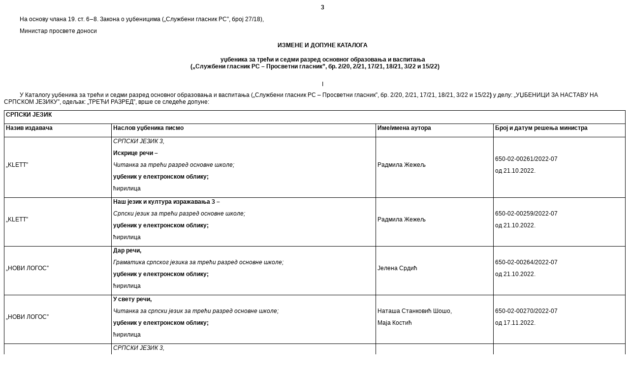

--- FILE ---
content_type: text/html
request_url: https://slgl.pravno-informacioni-sistem.rs/api/prins/viewdoc?uuid=505583a0-8332-4dc5-8348-af39c9bfdc62&actid=1002054&doctype=og
body_size: 92926
content:
<html><head><meta content="text/html; charset=utf-8" http-equiv="Content-Type" /><link href="https://slgl.pravno-informacioni-sistem.rs/api/prins/glasnik.css" type="text/css" rel="stylesheet" /></head><body><p class="broj" lang="sr-RS">3</p>
			<p class="Basic-Paragraph" lang="sr-RS">На основу члана 19. ст. 6‒8. Закона о уџбеницима („Службени гласник РС”, број 27/18), </p>
			<p class="Basic-Paragraph" lang="sr-RS">Министар просвете доноси</p>
			<p class="odluka-zakon" lang="sr-RS">ИЗМЕНЕ И ДОПУНЕ КАТАЛОГА</p>
			<p class="naslov" lang="sr-RS">уџбеника за трећи и седми  разред основног образовања и васпитања<br>(„Службени гласник РС – Просветни гласник”, бр. 2/20, 2/21, 17/21, 18/21, 3/22 и 15/22)</p>
			<p class="clan" lang="sr-RS">I</p>
			<p class="Basic-Paragraph" lang="sr-RS">У Каталогу  уџбеника за трећи и седми  разред основног образовања и васпитања („Службени гласник РС – Просветни гласник”, бр.<span class="bold"> </span>2/20, 2/21, 17/21, 18/21, 3/22 и 15/22<span class="bold">)</span> у делу: „УЏБЕНИЦИ ЗА НАСТАВУ НА СРПСКОМ ЈЕЗИКУ”, одељак: „ТРЕЋИ РАЗРЕД”, врше се следеће допуне:</p>
			<table class="tabela-sa-borderom">
				<colgroup>
					<col>
					<col>
					<col>
					<col>
				</colgroup>
				<tbody>
					<tr class="borderi">
						<td class="borderi borderi borderi" colspan="4">
							<p class="tabela" lang="sr-RS"><span class="bold">СРПСКИ  ЈЕЗИК</span></p>
						</td>
					</tr>
					<tr class="borderi">
						<td class="borderi borderi borderi">
							<p class="tabela" lang="sr-RS"><span class="bold">Назив издавача</span></p>
						</td>
						<td class="borderi borderi borderi">
							<p class="tabela" lang="sr-RS"><span class="bold">Наслов уџбеника </span><span class="bold">писмо</span></p>
						</td>
						<td class="borderi borderi borderi">
							<p class="tabela" lang="sr-RS"><span class="bold">Име/имена аутора</span></p>
						</td>
						<td class="borderi borderi borderi">
							<p class="tabela" lang="sr-RS"><span class="bold">Број и датум решења министра</span></p>
						</td>
					</tr>
					<tr class="borderi">
						<td class="borderi borderi borderi">
							<p class="tabela" lang="sr-RS">„KLETT”</p>
						</td>
						<td class="borderi borderi borderi">
							<p class="tabela" lang="sr-RS"><span class="italik">СРПСКИ ЈЕЗИК 3,</span></p>
							<p class="tabela" lang="sr-RS"><span class="bold">Искрице речи –</span></p>
							<p class="tabela" lang="sr-RS"><span class="italik">Читанка за трећи разред основне школе;</span></p>
							<p class="tabela" lang="sr-RS"><span class="bold">уџбеник у електронском облику;</span></p>
							<p class="tabela" lang="sr-RS">ћирилица</p>
						</td>
						<td class="borderi borderi borderi">
							<p class="tabela" lang="sr-RS">Радмила Жежељ</p>
						</td>
						<td class="borderi borderi borderi">
							<p class="tabela" lang="sr-RS">650-02-00261/2022-07</p>
							<p class="tabela" lang="sr-RS">од 21.10.2022.</p>
						</td>
					</tr>
					<tr class="borderi">
						<td class="borderi borderi borderi">
							<p class="tabela" lang="sr-RS">„KLETT”</p>
						</td>
						<td class="borderi borderi borderi">
							<p class="tabela" lang="sr-RS"><span class="bold">Наш језик и култура изражавања 3</span><span class="bold"> – </span></p>
							<p class="tabela" lang="sr-RS"><span class="italik">Српски језик за трећи разред основне школе;</span></p>
							<p class="tabela" lang="sr-RS"><span class="bold">уџбеник у електронском облику;</span></p>
							<p class="tabela" lang="sr-RS">ћирилица</p>
						</td>
						<td class="borderi borderi borderi">
							<p class="tabela" lang="sr-RS">Радмила Жежељ</p>
						</td>
						<td class="borderi borderi borderi">
							<p class="tabela" lang="sr-RS">650-02-00259/2022-07</p>
							<p class="tabela" lang="sr-RS">од 21.10.2022.</p>
						</td>
					</tr>
					<tr class="borderi">
						<td class="borderi borderi borderi">
							<p class="tabela" lang="sr-RS">„НОВИ ЛОГОС”</p>
						</td>
						<td class="borderi borderi borderi">
							<p class="tabela" lang="sr-RS"><span class="bold">Дар речи,</span></p>
							<p class="tabela" lang="sr-RS"><span class="italik">Граматика српског језика за трећи разред основне школе;</span></p>
							<p class="tabela" lang="sr-RS"><span class="bold">уџбеник у електронском облику;</span></p>
							<p class="tabela" lang="sr-RS">ћирилица</p>
						</td>
						<td class="borderi borderi borderi">
							<p class="tabela" lang="sr-RS">Јелена Срдић</p>
						</td>
						<td class="borderi borderi borderi">
							<p class="tabela" lang="sr-RS">650-02-00264/2022-07</p>
							<p class="tabela" lang="sr-RS">од 21.10.2022.</p>
						</td>
					</tr>
					<tr class="borderi">
						<td class="borderi borderi borderi">
							<p class="tabela" lang="sr-RS">„НОВИ ЛОГОС”</p>
						</td>
						<td class="borderi borderi borderi">
							<p class="tabela" lang="sr-RS"><span class="bold">У свету речи,</span></p>
							<p class="tabela" lang="sr-RS"><span class="italik">Читанка  за српски језик за трећи разред основне школе;</span></p>
							<p class="tabela" lang="sr-RS"><span class="bold">уџбеник у електронском облику;</span></p>
							<p class="tabela" lang="sr-RS">ћирилица</p>
						</td>
						<td class="borderi borderi borderi">
							<p class="tabela" lang="sr-RS">Наташа Станковић Шошо,</p>
							<p class="tabela" lang="sr-RS">Маја Костић</p>
						</td>
						<td class="borderi borderi borderi">
							<p class="tabela" lang="sr-RS">650-02-00270/2022-07</p>
							<p class="tabela" lang="sr-RS">од 17.11.2022.</p>
						</td>
					</tr>
					<tr class="borderi">
						<td class="borderi borderi borderi">
							<p class="tabela" lang="sr-RS">„ФРЕСКА”</p>
						</td>
						<td class="borderi borderi borderi">
							<p class="tabela" lang="sr-RS"><span class="italik">СРПСКИ ЈЕЗИК 3,</span></p>
							<p class="tabela" lang="sr-RS"><span class="italik">Читанка за трећи разред основне школе;</span></p>
							<p class="tabela" lang="sr-RS"><span class="bold">уџбеник у електронском облику;</span></p>
							<p class="tabela" lang="sr-RS">ћирилица</p>
						</td>
						<td class="borderi borderi borderi">
							<p class="tabela" lang="sr-RS">Светлана Јоксимовић</p>
						</td>
						<td class="borderi borderi borderi">
							<p class="tabela" lang="sr-RS">650-02-00241/2022-07</p>
							<p class="tabela" lang="sr-RS">од 5.12.2022.</p>
						</td>
					</tr>
					<tr class="borderi">
						<td class="borderi borderi borderi">
							<p class="tabela" lang="sr-RS">„ФРЕСКА”</p>
						</td>
						<td class="borderi borderi borderi">
							<p class="tabela" lang="sr-RS"><span class="italik">СРПСКИ ЈЕЗИК 3,</span></p>
							<p class="tabela" lang="sr-RS"><span class="italik">Граматика за трећи разред основне школе;</span></p>
							<p class="tabela" lang="sr-RS"><span class="bold">уџбеник у електронском облику;</span></p>
							<p class="tabela" lang="sr-RS">ћирилица</p>
						</td>
						<td class="borderi borderi borderi">
							<p class="tabela" lang="sr-RS">Светлана Јоксимовић</p>
						</td>
						<td class="borderi borderi borderi">
							<p class="tabela" lang="sr-RS">650-02-00237/2022-07</p>
							<p class="tabela" lang="sr-RS">од 5.12.2022.</p>
						</td>
					</tr>
					<tr class="borderi">
						<td class="borderi borderi borderi" colspan="4">
							<p class="tabela" lang="sr-RS"><span class="bold">СТРАНИ ЈЕЗИК</span></p>
						</td>
					</tr>
					<tr class="borderi">
						<td class="borderi borderi borderi">
							<p class="tabela" lang="sr-RS"><span class="bold">Назив издавача</span></p>
						</td>
						<td class="borderi borderi borderi">
							<p class="tabela" lang="sr-RS"><span class="bold">Наслов уџбеника писмо</span></p>
						</td>
						<td class="borderi borderi borderi">
							<p class="tabela" lang="sr-RS"><span class="bold">Име/имена аутора</span></p>
						</td>
						<td class="borderi borderi borderi">
							<p class="tabela" lang="sr-RS"><span class="bold">Број и датум решења министра</span></p>
						</td>
					</tr>
					<tr class="borderi">
						<td class="borderi borderi borderi">
							<p class="tabela" lang="sr-RS">„KLETT”</p>
						</td>
						<td class="borderi borderi borderi">
							<p class="tabela" lang="sr-RS"><span class="bold">Super Minds 3, </span></p>
							<p class="tabela" lang="sr-RS"><span class="italik">енглески језик за трећи разред основне школе;</span></p>
							<p class="tabela" lang="sr-RS"><span class="bold">уџбеник у електронском облику;</span></p>
							<p class="tabela" lang="sr-RS">први страни језик;</p>
							<p class="tabela" lang="sr-RS">трећа година учења</p>
						</td>
						<td class="borderi borderi borderi">
							<p class="tabela" lang="sr-RS">Херберт Пухта,</p>
							<p class="tabela" lang="sr-RS">Гинтер Гернгрос,</p>
							<p class="tabela" lang="sr-RS">Питер Луис Џонс</p>
						</td>
						<td class="borderi borderi borderi">
							<p class="tabela" lang="sr-RS">650-02-00258/2022-07</p>
							<p class="tabela" lang="sr-RS">од 14.11.2022.</p>
						</td>
					</tr>
					<tr class="borderi">
						<td class="borderi borderi borderi">
							<p class="tabela" lang="sr-RS">„ФРЕСКА”</p>
						</td>
						<td class="borderi borderi borderi">
							<p class="tabela" lang="sr-RS"><span class="bold">Smiles 3 ‒ </span></p>
							<p class="tabela" lang="sr-RS"><span class="italik">енглески језик за трећи разред основне школе;</span></p>
							<p class="tabela" lang="sr-RS"><span class="bold">уџбеник у електронском облику;</span></p>
							<p class="tabela" lang="sr-RS">први страни језик;</p>
							<p class="tabela" lang="sr-RS">трећа година учења</p>
						</td>
						<td class="borderi borderi borderi">
							<p class="tabela" lang="sr-RS">Jenny Dooley</p>
						</td>
						<td class="borderi borderi borderi">
							<p class="tabela" lang="sr-RS">650-02-00243/2022-07</p>
							<p class="tabela" lang="sr-RS">од 13.12.2022.</p>
						</td>
					</tr>
					<tr class="borderi">
						<td class="borderi borderi borderi" colspan="4">
							<p class="tabela" lang="sr-RS"><span class="bold">ЛИКОВНА КУЛТУРА</span></p>
						</td>
					</tr>
					<tr class="borderi">
						<td class="borderi borderi borderi">
							<p class="tabela" lang="sr-RS"><span class="bold">Назив издавача</span></p>
						</td>
						<td class="borderi borderi borderi">
							<p class="tabela" lang="sr-RS"><span class="bold">Наслов уџбеника писмо</span></p>
						</td>
						<td class="borderi borderi borderi">
							<p class="tabela" lang="sr-RS"><span class="bold">Име/имена аутора</span></p>
						</td>
						<td class="borderi borderi borderi">
							<p class="tabela" lang="sr-RS"><span class="bold">Број и датум решења министра</span></p>
						</td>
					</tr>
					<tr class="borderi">
						<td class="borderi borderi borderi">
							<p class="tabela" lang="sr-RS">„ФРЕСКА”</p>
						</td>
						<td class="borderi borderi borderi">
							<p class="tabela" lang="sr-RS"><span class="bold">Ликовна култура 3,</span></p>
							<p class="tabela" lang="sr-RS"><span class="italik">уџбеник за трећи разред основне школе;</span></p>
							<p class="tabela" lang="sr-RS"><span class="bold">уџбеник у електронском облику;</span></p>
							<p class="tabela" lang="sr-RS">ћирилица</p>
						</td>
						<td class="borderi borderi borderi">
							<p class="tabela" lang="sr-RS">Јован Глигоријевић</p>
						</td>
						<td class="borderi borderi borderi">
							<p class="tabela" lang="sr-RS">650-02-00244/2022-07</p>
							<p class="tabela" lang="sr-RS">од 21.10.2022.</p>
						</td>
					</tr>
					<tr class="borderi">
						<td class="borderi borderi borderi">
							<p class="tabela" lang="sr-RS">„ЕДУКА”</p>
						</td>
						<td class="borderi borderi borderi">
							<p class="tabela" lang="sr-RS"><span class="bold">Ликовна култура 3,</span></p>
							<p class="tabela" lang="sr-RS"><span class="bold">Уџбеник у електронском облику </span><span class="italik">за трећи разред основне школе;</span></p>
							<p class="tabela" lang="sr-RS">ћирилица</p>
						</td>
						<td class="borderi borderi borderi">
							<p class="tabela" lang="sr-RS">Мариа Бузаши Маргинић,</p>
							<p class="tabela" lang="sr-RS">Зита Бузаши</p>
						</td>
						<td class="borderi borderi borderi">
							<p class="tabela" lang="sr-RS">650-02-00464/2022-07</p>
							<p class="tabela" lang="sr-RS">од 12.1.2023.</p>
						</td>
					</tr>
					<tr class="borderi">
						<td class="borderi borderi borderi" colspan="4">
							<p class="tabela" lang="sr-RS"><span class="bold">МУЗИЧКА КУЛТУРА</span></p>
						</td>
					</tr>
					<tr class="borderi">
						<td class="borderi borderi borderi">
							<p class="tabela" lang="sr-RS"><span class="bold">Назив издавача</span></p>
						</td>
						<td class="borderi borderi borderi">
							<p class="tabela" lang="sr-RS"><span class="bold">Наслов уџбеника писмо</span></p>
						</td>
						<td class="borderi borderi borderi">
							<p class="tabela" lang="sr-RS"><span class="bold">Име/имена аутора</span></p>
						</td>
						<td class="borderi borderi borderi">
							<p class="tabela" lang="sr-RS"><span class="bold">Број и датум решења министра</span></p>
						</td>
					</tr>
					<tr class="borderi">
						<td class="borderi borderi borderi">
							<p class="tabela" lang="sr-RS">„НОВИ ЛОГОС”</p>
						</td>
						<td class="borderi borderi borderi">
							<p class="tabela" lang="sr-RS"><span class="bold">Музичка култура 3,</span></p>
							<p class="tabela" lang="sr-RS"><span class="italik">уџбеник за трећи разред основне школе;</span></p>
							<p class="tabela" lang="sr-RS"><span class="bold">уџбеник у електронском облику;</span></p>
							<p class="tabela" lang="sr-RS">ћирилица</p>
						</td>
						<td class="borderi borderi borderi">
							<p class="tabela" lang="sr-RS">Драгана Михајловић Бокан,</p>
							<p class="tabela" lang="sr-RS">Марина Ињац</p>
						</td>
						<td class="borderi borderi borderi">
							<p class="tabela" lang="sr-RS">650-02-00269/2022-07</p>
							<p class="tabela" lang="sr-RS">од 21.10.2022.</p>
						</td>
					</tr>
					<tr class="borderi">
						<td class="borderi borderi borderi">
							<p class="tabela" lang="sr-RS">„ФРЕСКА”</p>
						</td>
						<td class="borderi borderi borderi">
							<p class="tabela" lang="sr-RS"><span class="bold">Чаробни свет музике 3,</span></p>
							<p class="tabela" lang="sr-RS"><span class="italik">уџбеник за трећи разред основне школе;</span></p>
							<p class="tabela" lang="sr-RS"><span class="bold">уџбеник у електронском облику;</span></p>
							<p class="tabela" lang="sr-RS">ћирилица</p>
						</td>
						<td class="borderi borderi borderi">
							<p class="tabela" lang="sr-RS">др Гордана Илић</p>
						</td>
						<td class="borderi borderi borderi">
							<p class="tabela" lang="sr-RS">650-02-00242/2022-07</p>
							<p class="tabela" lang="sr-RS">од 4.11.2022.</p>
						</td>
					</tr>
					<tr class="borderi">
						<td class="borderi borderi borderi">
							<p class="tabela" lang="sr-RS">„KLETT”</p>
						</td>
						<td class="borderi borderi borderi">
							<p class="tabela" lang="sr-RS"><span class="bold">Музичка култура 3,</span></p>
							<p class="tabela" lang="sr-RS"><span class="italik">уџбеник за трећи разред основне школе;</span></p>
							<p class="tabela" lang="sr-RS"><span class="bold">уџбеник у електронском облику;</span></p>
							<p class="tabela" lang="sr-RS">ћирилица</p>
						</td>
						<td class="borderi borderi borderi">
							<p class="tabela" lang="sr-RS">Габријела Грујић,</p>
							<p class="tabela" lang="sr-RS">Маја Соколовић Игњачевић</p>
						</td>
						<td class="borderi borderi borderi">
							<p class="tabela" lang="sr-RS">650-02-00263/2022-07</p>
							<p class="tabela" lang="sr-RS">од 4.11.2022.</p>
						</td>
					</tr>
					<tr class="borderi">
						<td class="borderi borderi borderi">
							<p class="tabela" lang="sr-RS">ЈП „ЗАВОД ЗА УЏБЕНИКЕ”</p>
						</td>
						<td class="borderi borderi borderi">
							<p class="tabela" lang="sr-RS"><span class="bold">Музичка култура </span></p>
							<p class="tabela" lang="sr-RS"><span class="italik">за трећи разред основне школе;</span></p>
							<p class="tabela" lang="sr-RS"><span class="bold">уџбеник у електронском облику;</span></p>
							<p class="tabela" lang="sr-RS">ћирилица</p>
						</td>
						<td class="borderi borderi borderi">
							<p class="tabela" lang="sr-RS">Гордана Стојановић</p>
						</td>
						<td class="borderi borderi borderi">
							<p class="tabela" lang="sr-RS">650-02-00541/2022-07</p>
							<p class="tabela" lang="sr-RS">од 15.11.2022.</p>
						</td>
					</tr>
					<tr class="borderi">
						<td class="borderi borderi borderi">
							<p class="tabela" lang="sr-RS">„ЕДУКА”</p>
						</td>
						<td class="borderi borderi borderi">
							<p class="tabela" lang="sr-RS"><span class="bold">Музичка слагалица,</span></p>
							<p class="tabela" lang="sr-RS"><span class="italik">музичка култура</span><span class="bold"> </span><span class="italik">за трећи разред основне школе</span>;</p>
							<p class="tabela" lang="sr-RS"><span class="bold">уџбеник у електронском облику;</span></p>
							<p class="tabela" lang="sr-RS">ћирилица</p>
						</td>
						<td class="borderi borderi borderi">
							<p class="tabela" lang="sr-RS">Мирјана Смрекар Станковић,</p>
							<p class="tabela" lang="sr-RS">Соња Цветковић</p>
						</td>
						<td class="borderi borderi borderi">
							<p class="tabela" lang="sr-RS">650-02-00467/2022-07</p>
							<p class="tabela" lang="sr-RS">од 20.12.2022.</p>
						</td>
					</tr>
					<tr class="borderi">
						<td class="borderi borderi borderi" colspan="4">
							<p class="tabela" lang="sr-RS"><span class="bold">МАТЕМАТИКА</span></p>
						</td>
					</tr>
					<tr class="borderi">
						<td class="borderi borderi borderi">
							<p class="tabela" lang="sr-RS"><span class="bold">Назив издавача</span></p>
						</td>
						<td class="borderi borderi borderi">
							<p class="tabela" lang="sr-RS"><span class="bold">Наслов уџбеника писмо</span></p>
						</td>
						<td class="borderi borderi borderi">
							<p class="tabela" lang="sr-RS"><span class="bold">Име/имена аутора</span></p>
						</td>
						<td class="borderi borderi borderi">
							<p class="tabela" lang="sr-RS"><span class="bold">Број и датум решења министра</span></p>
						</td>
					</tr>
					<tr class="borderi">
						<td class="borderi borderi borderi">
							<p class="tabela" lang="sr-RS">„НОВИ ЛОГОС”</p>
						</td>
						<td class="borderi borderi borderi">
							<p class="tabela" lang="sr-RS"><span class="bold">Математика 3, </span></p>
							<p class="tabela" lang="sr-RS"><span class="italik">уџбеник за трећи разред основне школе;</span></p>
							<p class="tabela" lang="sr-RS"><span class="bold">уџбеник у електронском облику</span>;</p>
							<p class="tabela" lang="sr-RS">ћирилица</p>
						</td>
						<td class="borderi borderi borderi">
							<p class="tabela" lang="sr-RS">Сенка Тахировић Раковић,</p>
							<p class="tabela" lang="sr-RS">Ива Иванчевић Илић</p>
						</td>
						<td class="borderi borderi borderi">
							<p class="tabela" lang="sr-RS">650-02-00281/2022-07</p>
							<p class="tabela" lang="sr-RS">од 15.11.2022.</p>
						</td>
					</tr>
					<tr class="borderi">
						<td class="borderi borderi borderi">
							<p class="tabela" lang="sr-RS">„KLETT”</p>
						</td>
						<td class="borderi borderi borderi">
							<p class="tabela" lang="sr-RS"><span class="bold">Математика, </span></p>
							<p class="tabela" lang="sr-RS"><span class="italik">уџбеник за трећи разред основне школе;</span></p>
							<p class="tabela" lang="sr-RS"><span class="bold">уџбеник у електронском облику</span>;</p>
							<p class="tabela" lang="sr-RS">ћирилица</p>
						</td>
						<td class="borderi borderi borderi">
							<p class="tabela" lang="sr-RS">Бранислав Поповић,</p>
							<p class="tabela" lang="sr-RS">Ненад Вуловић,</p>
							<p class="tabela" lang="sr-RS">Петар Анокић,</p>
							<p class="tabela" lang="sr-RS">Мирјана Кандић</p>
						</td>
						<td class="borderi borderi borderi">
							<p class="tabela" lang="sr-RS">650-02-00257/2022-07</p>
							<p class="tabela" lang="sr-RS">од 14.11.2022</p>
						</td>
					</tr>
					<tr class="borderi">
						<td class="borderi borderi borderi" colspan="4">
							<p class="tabela" lang="sr-RS"><span class="bold">ПРИРОДА И ДРУШТВО</span></p>
						</td>
					</tr>
					<tr class="borderi">
						<td class="borderi borderi borderi">
							<p class="tabela" lang="sr-RS"><span class="bold">Назив издавача</span></p>
						</td>
						<td class="borderi borderi borderi">
							<p class="tabela" lang="sr-RS"><span class="bold">Наслов уџбеника писмо</span></p>
						</td>
						<td class="borderi borderi borderi">
							<p class="tabela" lang="sr-RS"><span class="bold">Име/имена аутора</span></p>
						</td>
						<td class="borderi borderi borderi">
							<p class="tabela" lang="sr-RS"><span class="bold">Број и датум решења министра</span></p>
						</td>
					</tr>
					<tr class="borderi">
						<td class="borderi borderi borderi">
							<p class="tabela" lang="sr-RS">„ЕДУКА”</p>
						</td>
						<td class="borderi borderi borderi">
							<p class="tabela" lang="sr-RS"><span class="bold">Природа и друштво,</span></p>
							<p class="tabela" lang="sr-RS"><span class="bold">уџбеник у електронском облику </span><span class="italik">за трећи разред основне школе;</span></p>
							<p class="tabela" lang="sr-RS">ћирилица</p>
						</td>
						<td class="borderi borderi borderi">
							<p class="tabela" lang="sr-RS">Марела Манојловић,</p>
							<p class="tabela" lang="sr-RS">Бранкица Ђурић</p>
						</td>
						<td class="borderi borderi borderi">
							<p class="tabela" lang="sr-RS">650-02-00466/2022-07</p>
							<p class="tabela" lang="sr-RS">од 12.1.2023.</p>
						</td>
					</tr>
					<tr class="borderi">
						<td class="borderi borderi borderi">
							<p class="tabela" lang="sr-RS">„KLETT”</p>
						</td>
						<td class="borderi borderi borderi">
							<p class="tabela" lang="sr-RS"><span class="bold">Природа и друштво 3,</span></p>
							<p class="tabela" lang="sr-RS"><span class="italik">уџбеник за трећи разред основне школе;</span></p>
							<p class="tabela" lang="sr-RS"><span class="bold">уџбеник у електронском облику;</span></p>
							<p class="tabela" lang="sr-RS">ћирилица</p>
						</td>
						<td class="borderi borderi borderi">
							<p class="tabela" lang="sr-RS">Зоран Б. Гаврић,</p>
							<p class="tabela" lang="sr-RS">Данијела Т. Павловић</p>
						</td>
						<td class="borderi borderi borderi">
							<p class="tabela" lang="sr-RS">650-02-00260/2022-07</p>
							<p class="tabela" lang="sr-RS">од 12.1.2023.</p>
						</td>
					</tr>
					<tr class="borderi">
						<td class="borderi borderi borderi">
							<p class="tabela" lang="sr-RS">„НОВИ ЛОГОС”</p>
						</td>
						<td class="borderi borderi borderi">
							<p class="tabela" lang="sr-RS"><span class="bold">Природа и друштво 3,</span></p>
							<p class="tabela" lang="sr-RS"><span class="italik">уџбеник за трећи разред основне школе;</span></p>
							<p class="tabela" lang="sr-RS"><span class="bold">уџбеник у електронском облику;</span></p>
							<p class="tabela" lang="sr-RS">ћирилица</p>
						</td>
						<td class="borderi borderi borderi">
							<p class="tabela" lang="sr-RS">Андријана Шикл Ерски,</p>
							<p class="tabela" lang="sr-RS">Марина Мунитлак</p>
						</td>
						<td class="borderi borderi borderi">
							<p class="tabela" lang="sr-RS">650-02-00282/2022-07</p>
							<p class="tabela" lang="sr-RS">од 1.2.2023.</p>
						</td>
					</tr>
					<tr class="borderi">
						<td class="borderi borderi borderi">
							<p class="tabela" lang="sr-RS">„ВУЛКАН ИЗДАВАШТВО”</p>
						</td>
						<td class="borderi borderi borderi">
							<p class="tabela" lang="sr-RS"><span class="bold">Природа и друштво 3,</span></p>
							<p class="tabela" lang="sr-RS"><span class="italik">за трећи разред основне школе;</span></p>
							<p class="tabela" lang="sr-RS">ћирилица</p>
						</td>
						<td class="borderi borderi borderi">
							<p class="tabela" lang="sr-RS">Јелена Љубинковић,</p>
							<p class="tabela" lang="sr-RS">Винко Ковачевић,</p>
							<p class="tabela" lang="sr-RS">Љубица Нешић</p>
						</td>
						<td class="borderi borderi borderi">
							<p class="tabela" lang="sr-RS">650-02-00644/2022-07</p>
							<p class="tabela" lang="sr-RS">од 9.2.2023.</p>
						</td>
					</tr>
					<tr class="borderi">
						<td class="borderi borderi borderi" colspan="4">
							<p class="tabela" lang="sr-RS"><span class="bold">ДИГИТАЛНИ СВЕТ</span></p>
						</td>
					</tr>
					<tr class="borderi">
						<td class="borderi borderi borderi">
							<p class="tabela" lang="sr-RS"><span class="bold">Назив издавача</span></p>
						</td>
						<td class="borderi borderi borderi">
							<p class="tabela" lang="sr-RS"><span class="bold">Наслов уџбеника писмо</span></p>
						</td>
						<td class="borderi borderi borderi">
							<p class="tabela" lang="sr-RS"><span class="bold">Име/имена аутора</span></p>
						</td>
						<td class="borderi borderi borderi">
							<p class="tabela" lang="sr-RS"><span class="bold">Број и датум решења министра</span></p>
						</td>
					</tr>
					<tr class="borderi">
						<td class="borderi borderi borderi">
							<p class="tabela" lang="sr-RS"><span class="bold">„</span>КРЕАТИВНИ ЦЕНТАР”</p>
						</td>
						<td class="borderi borderi borderi">
							<p class="tabela" lang="sr-RS"><span class="bold">Дигитални свет 3,</span></p>
							<p class="tabela" lang="sr-RS"><span class="italik">уџбеник за трећи разред основне школе;</span></p>
							<p class="tabela" lang="sr-RS">ћирилица</p>
						</td>
						<td class="borderi borderi borderi">
							<p class="tabela" lang="sr-RS">Невена Перић,</p>
							<p class="tabela" lang="sr-RS">Наташа Николић</p>
						</td>
						<td class="borderi borderi borderi">
							<p class="tabela" lang="sr-RS">650-02-00323/2022-07</p>
							<p class="tabela" lang="sr-RS">од 21.10.2022.</p>
						</td>
					</tr>
					<tr class="borderi">
						<td class="borderi borderi borderi">
							<p class="tabela" lang="sr-RS">„БИГЗ школство”</p>
						</td>
						<td class="borderi borderi borderi">
							<p class="tabela" lang="sr-RS"><span class="bold">Дигитални свет 3,</span></p>
							<p class="tabela" lang="sr-RS"><span class="italik">за трећи разред основне школе;</span></p>
							<p class="tabela" lang="sr-RS">ћирилица</p>
						</td>
						<td class="borderi borderi borderi">
							<p class="tabela" lang="sr-RS">Горица Његовановић</p>
						</td>
						<td class="borderi borderi borderi">
							<p class="tabela" lang="sr-RS">650-02-00329/2022-07</p>
							<p class="tabela" lang="sr-RS">од 21.10.2022.</p>
						</td>
					</tr>
					<tr class="borderi">
						<td class="borderi borderi borderi">
							<p class="tabela" lang="sr-RS">„НОВИ ЛОГОС”</p>
						</td>
						<td class="borderi borderi borderi">
							<p class="tabela" lang="sr-RS"><span class="bold">Дигитални свет 3,</span></p>
							<p class="tabela" lang="sr-RS"><span class="italik">уџбеник за трећи разред основне школе;</span></p>
							<p class="tabela" lang="sr-RS">ћирилица</p>
						</td>
						<td class="borderi borderi borderi">
							<p class="tabela" lang="sr-RS">Марина Ињац,</p>
							<p class="tabela" lang="sr-RS">Јелена Батањац</p>
						</td>
						<td class="borderi borderi borderi">
							<p class="tabela" lang="sr-RS">650-02-00321/2022-07</p>
							<p class="tabela" lang="sr-RS">од 21.10.2022.</p>
						</td>
					</tr>
					<tr class="borderi">
						<td class="borderi borderi borderi">
							<p class="tabela" lang="sr-RS">„ВУЛКАН ИЗДАВАШТВО”</p>
						</td>
						<td class="borderi borderi borderi">
							<p class="tabela" lang="sr-RS"><span class="bold">Дигитални свет 3,</span></p>
							<p class="tabela" lang="sr-RS"><span class="italik">уџбеник за трећи разред основне школе;</span></p>
							<p class="tabela" lang="sr-RS">ћирилица</p>
						</td>
						<td class="borderi borderi borderi">
							<p class="tabela" lang="sr-RS">Гордана Рацков,</p>
							<p class="tabela" lang="sr-RS">Арпад Пастор</p>
						</td>
						<td class="borderi borderi borderi">
							<p class="tabela" lang="sr-RS">650-02-00382/2022-07</p>
							<p class="tabela" lang="sr-RS">од 21.10.2022.</p>
						</td>
					</tr>
					<tr class="borderi">
						<td class="borderi borderi borderi">
							<p class="tabela" lang="sr-RS">„ВУЛКАН ИЗДАВАШТВО”</p>
						</td>
						<td class="borderi borderi borderi">
							<p class="tabela" lang="sr-RS"><span class="bold">Дигитални свет 3,</span></p>
							<p class="tabela" lang="sr-RS"><span class="italik">уџбеник за трећи разред основне школе</span>;</p>
							<p class="tabela" lang="sr-RS"><span class="bold">уџбеник у електронском облику;</span></p>
							<p class="tabela" lang="sr-RS">ћирилица</p>
						</td>
						<td class="borderi borderi borderi">
							<p class="tabela" lang="sr-RS">Гордана Рацков,</p>
							<p class="tabela" lang="sr-RS">Арпад Пастор</p>
						</td>
						<td class="borderi borderi borderi">
							<p class="tabela" lang="sr-RS">650-02-00336/2022-07</p>
							<p class="tabela" lang="sr-RS">од 4.11.2022.</p>
						</td>
					</tr>
					<tr class="borderi">
						<td class="borderi borderi borderi">
							<p class="tabela" lang="sr-RS">„ЕДУКА”</p>
						</td>
						<td class="borderi borderi borderi">
							<p class="tabela" lang="sr-RS"><span class="bold">Дигитални свет 3,</span></p>
							<p class="tabela" lang="sr-RS"><span class="italik">уџбеник за трећи разред основне школе</span>;</p>
							<p class="tabela" lang="sr-RS">ћирилица</p>
						</td>
						<td class="borderi borderi borderi">
							<p class="tabela" lang="sr-RS">Катарина Алексић,</p>
							<p class="tabela" lang="sr-RS">Катарина Вељковић</p>
						</td>
						<td class="borderi borderi borderi">
							<p class="tabela" lang="sr-RS">650-02-00462/2022-07</p>
							<p class="tabela" lang="sr-RS">од 11.1.2023.</p>
						</td>
					</tr>
				</tbody>
			</table>
			<p class="clan" lang="sr-RS">II</p>
			<p class="Basic-Paragraph" lang="sr-RS">У делу: „<span class="bold">УЏБЕНИЦИ ЗА НАСТАВУ НА СРПСКОМ ЈЕЗИКУ</span>”, одељак: „<span class="bold">СЕДМИ РАЗРЕД</span>”, за предмет: „<span class="bold">ТЕХНИКА И ТЕХНОЛОГИЈА</span>”, табела:</p>
			<table class="tabela-sa-borderom">
				<colgroup>
					<col>
					<col>
					<col>
					<col>
				</colgroup>
				<tbody>
					<tr class="borderi">
						<td class="borderi borderi borderi">
							<p class="tabela" lang="sr-RS"><span class="bold">Назив издавача</span></p>
						</td>
						<td class="borderi borderi borderi">
							<p class="tabela" lang="sr-RS"><span class="bold">Наслов уџбеника писмо</span></p>
						</td>
						<td class="borderi borderi borderi">
							<p class="tabela" lang="sr-RS"><span class="bold">Име/имена аутора</span></p>
						</td>
						<td class="borderi borderi borderi">
							<p class="tabela" lang="sr-RS"><span class="bold">Број и датум решења министра</span></p>
						</td>
					</tr>
					<tr class="borderi">
						<td class="borderi borderi borderi">
							<p class="tabela" lang="sr-RS"> „ИНФОТЕХНИКА”</p>
						</td>
						<td class="borderi borderi borderi">
							<p class="tabela" lang="sr-RS"><span class="bold">Техника и технологија7 за седми разред основне школе,</span></p>
							<p class="tabela" lang="sr-RS">уџбенички комплет</p>
							<p class="tabela" lang="sr-RS">(уџбеник и комплет материјала)   </p>
							<p class="tabela" lang="sr-RS">ћирилица</p>
						</td>
						<td class="borderi borderi borderi">
							<p class="tabela" lang="sr-RS">Зоран Јовановић,</p>
							<p class="tabela" lang="sr-RS">Душан Кнежевић,</p>
							<p class="tabela" lang="sr-RS">Весна Лазаревић</p>
						</td>
						<td class="borderi borderi borderi">
							<p class="tabela" lang="sr-RS">650-02-00008/2022-07</p>
							<p class="tabela" lang="sr-RS">од 5.5.2022.</p>
						</td>
					</tr>
				</tbody>
			</table>
			<p class="Basic-Paragraph" lang="sr-RS">замењује се новом табелом која  гласи:</p>
			<table class="tabela-sa-borderom">
				<colgroup>
					<col>
					<col>
					<col>
					<col>
				</colgroup>
				<tbody>
					<tr class="borderi">
						<td class="borderi borderi borderi">
							<p class="tabela" lang="sr-RS"><span class="bold">Назив издавача</span></p>
						</td>
						<td class="borderi borderi borderi">
							<p class="tabela" lang="sr-RS"><span class="bold">Наслов уџбеника писмо</span></p>
						</td>
						<td class="borderi borderi borderi">
							<p class="tabela" lang="sr-RS"><span class="bold">Име/имена аутора</span></p>
						</td>
						<td class="borderi borderi borderi">
							<p class="tabela" lang="sr-RS"><span class="bold">Број и датум решења министра</span></p>
						</td>
					</tr>
					<tr class="borderi">
						<td class="borderi borderi borderi">
							<p class="tabela" lang="sr-RS">„АРХИКЊИГА”</p>
							<p class="tabela" lang="sr-RS">(На основу Уговора о уступању ауторског  права, који је закључен са издавачем „Инфотехника” д.о.о. из Београда  ОШ/Инфотехника/2022/1.1 од 15.11.2022. године.)</p>
						</td>
						<td class="borderi borderi borderi">
							<p class="tabela" lang="sr-RS"><span class="bold">Техника и технологија 7 за седми разред основне школе,</span></p>
							<p class="tabela" lang="sr-RS">уџбенички комплет</p>
							<p class="tabela" lang="sr-RS">(уџбеник и комплет материјала)   </p>
							<p class="tabela" lang="sr-RS">ћирилица</p>
						</td>
						<td class="borderi borderi borderi">
							<p class="tabela" lang="sr-RS">Зоран Јовановић,</p>
							<p class="tabela" lang="sr-RS">Душан Кнежевић,</p>
							<p class="tabela" lang="sr-RS">Весна Лазаревић</p>
						</td>
						<td class="borderi borderi borderi">
							<p class="tabela" lang="sr-RS">650-02-00008/2022-07</p>
							<p class="tabela" lang="sr-RS">од 5.5.2022.</p>
						</td>
					</tr>
				</tbody>
			</table>
			<p class="clan" lang="sr-RS">III</p>
			<p class="Basic-Paragraph" lang="sr-RS">У делу: „<span class="bold">УЏБЕНИЦИ ЗА НАСТАВУ НА СРПСКОМ ЈЕЗИКУ</span>”, одељак: „<span class="bold">СЕДМИ РАЗРЕД</span>”, врше се следеће допуне:</p>
			<table class="tabela-sa-borderom">
				<colgroup>
					<col>
					<col>
					<col>
					<col>
				</colgroup>
				<tbody>
					<tr class="borderi">
						<td class="borderi borderi borderi" colspan="4">
							<p class="tabela" lang="sr-RS"><span class="bold">СРПСКИ ЈЕЗИК И КЊИЖЕВНОСТ</span></p>
						</td>
					</tr>
					<tr class="borderi">
						<td class="borderi borderi borderi">
							<p class="tabela" lang="sr-RS"><span class="bold">Назив издавача</span></p>
						</td>
						<td class="borderi borderi borderi">
							<p class="tabela" lang="sr-RS"><span class="bold">Наслов уџбеника писмо</span></p>
						</td>
						<td class="borderi borderi borderi">
							<p class="tabela" lang="sr-RS"><span class="bold">Име/имена аутора</span></p>
						</td>
						<td class="borderi borderi borderi">
							<p class="tabela" lang="sr-RS"><span class="bold">Број и датум решења министра</span></p>
						</td>
					</tr>
					<tr class="borderi">
						<td class="borderi borderi borderi">
							<p class="tabela" lang="sr-RS">„НОВИ ЛОГОС”</p>
						</td>
						<td class="borderi borderi borderi">
							<p class="tabela" lang="sr-RS"><span class="bold">Језичко благо –</span></p>
							<p class="tabela" lang="sr-RS"><span class="italik">Граматика српског језика за седми разред основне школе</span>;</p>
							<p class="tabela" lang="sr-RS"><span class="bold">уџбеник у електронском облику</span>;</p>
							<p class="tabela" lang="sr-RS">ћирилица</p>
						</td>
						<td class="borderi borderi borderi">
							<p class="tabela" lang="sr-RS">Светлана Слијепчевић Бјеливук,</p>
							<p class="tabela" lang="sr-RS">Наташа Станковић Шошо,</p>
							<p class="tabela" lang="sr-RS">Бошко Сувајџић</p>
						</td>
						<td class="borderi borderi borderi">
							<p class="tabela" lang="sr-RS">650-02-00276/2022-07</p>
							<p class="tabela" lang="sr-RS">од 21.10.2022</p>
						</td>
					</tr>
					<tr class="borderi">
						<td class="borderi borderi borderi">
							<p class="tabela" lang="sr-RS">„НОВИ ЛОГОС”</p>
						</td>
						<td class="borderi borderi borderi">
							<p class="tabela" lang="sr-RS"><span class="bold">Уметност речи –</span></p>
							<p class="tabela" lang="sr-RS"><span class="italik">Читанка за седми разред основне школе</span>;</p>
							<p class="tabela" lang="sr-RS"><span class="bold">уџбеник у електронском облику</span>;</p>
							<p class="tabela" lang="sr-RS">ћирилица</p>
						</td>
						<td class="borderi borderi borderi">
							<p class="tabela" lang="sr-RS">др Наташа Станковић Шошо,</p>
							<p class="tabela" lang="sr-RS">др Бошко Сувајџић</p>
						</td>
						<td class="borderi borderi borderi">
							<p class="tabela" lang="sr-RS">650-02-00280/2022-07</p>
							<p class="tabela" lang="sr-RS">од 4.11.2022</p>
						</td>
					</tr>
					<tr class="borderi">
						<td class="borderi borderi borderi">
							<p class="tabela" lang="sr-RS">„НОВИ ЛОГОС”</p>
						</td>
						<td class="borderi borderi borderi">
							<p class="tabela" lang="sr-RS"><span class="bold">Дар речи,</span></p>
							<p class="tabela" lang="sr-RS"><span class="italik">Граматика српског језика за седми разред основне школе</span>;</p>
							<p class="tabela" lang="sr-RS"><span class="bold">уџбеник у електронском облику</span>;</p>
							<p class="tabela" lang="sr-RS">ћирилица</p>
						</td>
						<td class="borderi borderi borderi">
							<p class="tabela" lang="sr-RS">Слађана Савовић, </p>
							<p class="tabela" lang="sr-RS">Јелена Срдић,</p>
							<p class="tabela" lang="sr-RS">Драгана Ћећез Иљукић</p>
						</td>
						<td class="borderi borderi borderi">
							<p class="tabela" lang="sr-RS">650-02-00275/2022-07</p>
							<p class="tabela" lang="sr-RS">од 4.11.2022</p>
						</td>
					</tr>
					<tr class="borderi">
						<td class="borderi borderi borderi">
							<p class="tabela" lang="sr-RS">„KLETT”</p>
						</td>
						<td class="borderi borderi borderi">
							<p class="tabela" lang="sr-RS"><span class="bold">Српски језик и књижевност 7,</span></p>
							<p class="tabela" lang="sr-RS"><span class="italik">Граматика за седми разред основне школе; </span></p>
							<p class="tabela" lang="sr-RS"><span class="bold">уџбеник у електронском облику</span>;</p>
							<p class="tabela" lang="sr-RS">ћирилица</p>
						</td>
						<td class="borderi borderi borderi">
							<p class="tabela" lang="sr-RS">Весна Ломпар,</p>
							<p class="tabela" lang="sr-RS">Марина Панић</p>
						</td>
						<td class="borderi borderi borderi">
							<p class="tabela" lang="sr-RS">650-02-00252/2022-07</p>
							<p class="tabela" lang="sr-RS">од 4.11.2022</p>
						</td>
					</tr>
					<tr class="borderi">
						<td class="borderi borderi borderi">
							<p class="tabela" lang="sr-RS">„KLETT”</p>
						</td>
						<td class="borderi borderi borderi">
							<p class="tabela" lang="sr-RS"><span class="bold">Плетисанка,</span></p>
							<p class="tabela" lang="sr-RS"><span class="italik">Читанка за седми разред основне школе</span>;</p>
							<p class="tabela" lang="sr-RS"><span class="bold">уџбеник у електронском облику</span>;</p>
							<p class="tabela" lang="sr-RS">ћирилица</p>
						</td>
						<td class="borderi borderi borderi">
							<p class="tabela" lang="sr-RS">Зона Мркаљ,</p>
							<p class="tabela" lang="sr-RS">Зорица Несторовић</p>
						</td>
						<td class="borderi borderi borderi">
							<p class="tabela" lang="sr-RS">650-02-00248/2022-07</p>
							<p class="tabela" lang="sr-RS">од 21.11.2022</p>
						</td>
					</tr>
					<tr class="borderi">
						<td class="borderi borderi borderi" colspan="4">
							<p class="tabela" lang="sr-RS"><span class="bold">СТРАНИ ЈЕЗИК</span></p>
						</td>
					</tr>
					<tr class="borderi">
						<td class="borderi borderi borderi">
							<p class="tabela" lang="sr-RS"><span class="bold">Назив издавача</span></p>
						</td>
						<td class="borderi borderi borderi">
							<p class="tabela" lang="sr-RS"><span class="bold">Наслов уџбеника писмо</span></p>
						</td>
						<td class="borderi borderi borderi">
							<p class="tabela" lang="sr-RS"><span class="bold">Име/имена аутора</span></p>
						</td>
						<td class="borderi borderi borderi">
							<p class="tabela" lang="sr-RS"><span class="bold">Број и датум решења министра</span></p>
						</td>
					</tr>
					<tr class="borderi">
						<td class="borderi borderi borderi">
							<p class="tabela" lang="sr-RS">„KLETT”</p>
						</td>
						<td class="borderi borderi borderi">
							<p class="tabela" lang="sr-RS"><span class="bold">Maximal 3,</span></p>
							<p class="tabela" lang="sr-RS"><span class="italik">немачки језик за седми разред основне школе</span>;</p>
							<p class="tabela" lang="sr-RS">други страни језик;</p>
							<p class="tabela" lang="sr-RS">треће година учења;</p>
							<p class="tabela" lang="sr-RS"><span class="bold">уџбеник у електронском облику</span></p>
						</td>
						<td class="borderi borderi borderi">
							<p class="tabela" lang="sr-RS">Ђорђо Мота, </p>
							<p class="tabela" lang="sr-RS">Елжбијета Крулак Кемписти, </p>
							<p class="tabela" lang="sr-RS">Дагмар Глик, </p>
							<p class="tabela" lang="sr-RS">Керстин Рајнке, </p>
							<p class="tabela" lang="sr-RS">Драган Вулић</p>
						</td>
						<td class="borderi borderi borderi">
							<p class="tabela" lang="sr-RS">650-02-00254/2022-07</p>
							<p class="tabela" lang="sr-RS">од 21.10.2022.</p>
						</td>
					</tr>
					<tr class="borderi">
						<td class="borderi borderi borderi">
							<p class="tabela" lang="sr-RS">„KLETT”</p>
						</td>
						<td class="borderi borderi borderi">
							<p class="tabela" lang="sr-RS"><span class="bold">Club @dos 3,</span></p>
							<p class="tabela" lang="sr-RS"><span class="italik">француски језик за седми разред основне школе</span>;</p>
							<p class="tabela" lang="sr-RS">други страни језик;</p>
							<p class="tabela" lang="sr-RS">треће година учења;</p>
							<p class="tabela" lang="sr-RS"><span class="bold">уџбеник у електронском облику</span></p>
						</td>
						<td class="borderi borderi borderi">
							<p class="tabela" lang="sr-RS">Aurélie Combriat,</p>
							<p class="tabela" lang="sr-RS">Дејан Јанковић,</p>
							<p class="tabela" lang="sr-RS">Марија Јакшић</p>
						</td>
						<td class="borderi borderi borderi">
							<p class="tabela" lang="sr-RS">650-02-00253/2022-07</p>
							<p class="tabela" lang="sr-RS">од 14.11.2022.</p>
						</td>
					</tr>
					<tr class="borderi">
						<td class="borderi borderi borderi">
							<p class="tabela" lang="sr-RS">„DATA STATUS”</p>
						</td>
						<td class="borderi borderi borderi">
							<p class="tabela" lang="sr-RS"><span class="bold">Amici d′ Italia 2,</span></p>
							<p class="tabela" lang="sr-RS"><span class="italik">италијански језик за седми и осми разред основне школе;</span></p>
							<p class="tabela" lang="sr-RS">други страни језик;</p>
							<p class="tabela" lang="sr-RS">трећа и четврта година учења</p>
							<p class="tabela" lang="sr-RS"><span class="bold">уџбеник у електронском облику</span></p>
						</td>
						<td class="borderi borderi borderi">
							<p class="tabela" lang="sr-RS">Elettra Ercolino,</p>
							<p class="tabela" lang="sr-RS">T. Anna Pelegino</p>
						</td>
						<td class="borderi borderi borderi">
							<p class="tabela" lang="sr-RS">650-02-00498/2022-07</p>
							<p class="tabela" lang="sr-RS">од 5.12.2022.</p>
						</td>
					</tr>
					<tr class="borderi">
						<td class="borderi borderi borderi">
							<p class="tabela" lang="sr-RS">„ФРЕСКА”</p>
						</td>
						<td class="borderi borderi borderi">
							<p class="tabela" lang="sr-RS"><span class="bold">Right on! 3 –</span></p>
							<p class="tabela" lang="sr-RS"><span class="italik">енглески језик за седми разред основне школе;</span></p>
							<p class="tabela" lang="sr-RS">први страни језик;</p>
							<p class="tabela" lang="sr-RS">седма година учења</p>
							<p class="tabela" lang="sr-RS"><span class="bold">уџбеник у електронском облику</span></p>
						</td>
						<td class="borderi borderi borderi">
							<p class="tabela" lang="sr-RS">Jenny Dooley</p>
						</td>
						<td class="borderi borderi borderi">
							<p class="tabela" lang="sr-RS">650-02-00307/2022-07</p>
							<p class="tabela" lang="sr-RS">од 11.1.2023.</p>
						</td>
					</tr>
					<tr class="borderi">
						<td class="borderi borderi borderi">
							<p class="tabela" lang="sr-RS">„KLETT”</p>
						</td>
						<td class="borderi borderi borderi">
							<p class="tabela" lang="sr-RS"><span class="bold">Eyes Open 3 –</span></p>
							<p class="tabela" lang="sr-RS"><span class="italik">енглески језик за седми разред основне школе;</span></p>
							<p class="tabela" lang="sr-RS">први страни језик;</p>
							<p class="tabela" lang="sr-RS">седма година учења</p>
							<p class="tabela" lang="sr-RS"><span class="bold">уџбеник у електронском облику</span></p>
						</td>
						<td class="borderi borderi borderi">
							<p class="tabela" lang="sr-RS">Ben Goldstein,</p>
							<p class="tabela" lang="sr-RS">Ceri Jones,</p>
							<p class="tabela" lang="sr-RS">Eoin Higgins</p>
						</td>
						<td class="borderi borderi borderi">
							<p class="tabela" lang="sr-RS">650-02-00250/2022-07</p>
							<p class="tabela" lang="sr-RS">од 11.1.2023.</p>
						</td>
					</tr>
					<tr class="borderi">
						<td class="borderi borderi borderi">
							<p class="tabela" lang="sr-RS">„DATA STATUS”</p>
						</td>
						<td class="borderi borderi borderi">
							<p class="tabela" lang="sr-RS"><span class="bold">Espacio Joven 360° 2,</span></p>
							<p class="tabela" lang="sr-RS"><span class="italik">шпански језик за седми и осми разред основне школе;</span></p>
							<p class="tabela" lang="sr-RS"><span class="bold">уџбеник у електронском облику</span></p>
						</td>
						<td class="borderi borderi borderi">
							<p class="tabela" lang="sr-RS">Maria Carmen  Cabeza  Sánchez,</p>
							<p class="tabela" lang="sr-RS">Francisca Fernández Vargas</p>
						</td>
						<td class="borderi borderi borderi">
							<p class="tabela" lang="sr-RS">650-02-00499/2022-07</p>
							<p class="tabela" lang="sr-RS">од 11.1.2023.</p>
						</td>
					</tr>
					<tr class="borderi">
						<td class="borderi borderi borderi">
							<p class="tabela" lang="sr-RS">ЈП „ЗАВОД ЗА УЏБЕНИКЕ”</p>
						</td>
						<td class="borderi borderi borderi">
							<p class="tabela" lang="sr-RS"><span class="bold">Hallo Freunde 3,</span></p>
							<p class="tabela" lang="sr-RS"><span class="italik">немачки језик за седми разред основне школе,</span></p>
							<p class="tabela" lang="sr-RS">други страни језик,</p>
							<p class="tabela" lang="sr-RS">трећа година учења;</p>
							<p class="tabela" lang="sr-RS"><span class="bold">уџбеник у електронском облику</span></p>
						</td>
						<td class="borderi borderi borderi">
							<p class="tabela" lang="sr-RS">Гордана Летић Глишић</p>
						</td>
						<td class="borderi borderi borderi">
							<p class="tabela" lang="sr-RS">650-02-00536/2022-07</p>
							<p class="tabela" lang="sr-RS">од 16.1.2023.</p>
						</td>
					</tr>
					<tr class="borderi">
						<td class="borderi borderi borderi">
							<p class="tabela" lang="sr-RS">ЈП „ЗАВОД ЗА УЏБЕНИКЕ”</p>
						</td>
						<td class="borderi borderi borderi">
							<p class="tabela" lang="sr-RS"><span class="bold">Amici 3, </span></p>
							<p class="tabela" lang="sr-RS"><span class="italik">италијански језик за седми разред основне школе;</span></p>
							<p class="tabela" lang="sr-RS">други страни језик, трећа година учења,</p>
							<p class="tabela" lang="sr-RS"><span class="bold">уџбеник у електронском облику</span></p>
						</td>
						<td class="borderi borderi borderi">
							<p class="tabela" lang="sr-RS">Јасмина Стојковић</p>
						</td>
						<td class="borderi borderi borderi">
							<p class="tabela" lang="sr-RS">650-02-00148/2022-07</p>
							<p class="tabela" lang="sr-RS">од 11.1.2023.</p>
						</td>
					</tr>
					<tr class="borderi">
						<td class="borderi borderi borderi">
							<p class="tabela" lang="sr-RS">ЈП „ЗАВОД ЗА УЏБЕНИКЕ”</p>
						</td>
						<td class="borderi borderi borderi">
							<p class="tabela" lang="sr-RS"><span class="bold">Наш класс 3,</span></p>
							<p class="tabela" lang="sr-RS"><span class="italik">руски језик за седми разред основне школе;</span></p>
							<p class="tabela" lang="sr-RS">други страни језик,</p>
							<p class="tabela" lang="sr-RS">трећа година учења;</p>
							<p class="tabela" lang="sr-RS"><span class="bold">уџбеник у електронском облику</span></p>
						</td>
						<td class="borderi borderi borderi">
							<p class="tabela" lang="sr-RS">Лука Меденица,</p>
							<p class="tabela" lang="sr-RS">Бранислав Николић,</p>
							<p class="tabela" lang="sr-RS">Мира Симеуновић</p>
						</td>
						<td class="borderi borderi borderi">
							<p class="tabela" lang="sr-RS">650-02-004042022-07</p>
							<p class="tabela" lang="sr-RS">од 10.2.2023.</p>
						</td>
					</tr>
					<tr class="borderi">
						<td class="borderi borderi borderi" colspan="4">
							<p class="tabela" lang="sr-RS"><span class="bold">МАТЕМАТИКА</span></p>
						</td>
					</tr>
					<tr class="borderi">
						<td class="borderi borderi borderi">
							<p class="tabela" lang="sr-RS"><span class="bold">Назив издавача</span></p>
						</td>
						<td class="borderi borderi borderi">
							<p class="tabela" lang="sr-RS"><span class="bold">Наслов уџбеника писмо</span></p>
						</td>
						<td class="borderi borderi borderi">
							<p class="tabela" lang="sr-RS"><span class="bold">Име/имена аутора</span></p>
						</td>
						<td class="borderi borderi borderi">
							<p class="tabela" lang="sr-RS"><span class="bold">Број и датум решења министра</span></p>
						</td>
					</tr>
					<tr class="borderi">
						<td class="borderi borderi borderi">
							<p class="tabela" lang="sr-RS">„НОВИ ЛОГОС”</p>
						</td>
						<td class="borderi borderi borderi">
							<p class="tabela" lang="sr-RS"><span class="bold">Математика 7, </span></p>
							<p class="tabela" lang="sr-RS"><span class="italik">уџбеник за седми разред основне школе;</span></p>
							<p class="tabela" lang="sr-RS"><span class="bold">уџбеник у електронском облику</span>;</p>
							<p class="tabela" lang="sr-RS">ћирилица</p>
						</td>
						<td class="borderi borderi borderi">
							<p class="tabela" lang="sr-RS">Тамара Малић</p>
						</td>
						<td class="borderi borderi borderi">
							<p class="tabela" lang="sr-RS">650-02-00274/2022-07</p>
							<p class="tabela" lang="sr-RS">од 15.11.2022.</p>
						</td>
					</tr>
					<tr class="borderi">
						<td class="borderi borderi borderi">
							<p class="tabela" lang="sr-RS">„KLETT”</p>
						</td>
						<td class="borderi borderi borderi">
							<p class="tabela" lang="sr-RS"><span class="bold">Математика, </span></p>
							<p class="tabela" lang="sr-RS"><span class="italik">уџбеник за седми разред основне школе;</span></p>
							<p class="tabela" lang="sr-RS"><span class="bold">уџбеник у електронском облику</span>;</p>
							<p class="tabela" lang="sr-RS">ћирилица</p>
						</td>
						<td class="borderi borderi borderi">
							<p class="tabela" lang="sr-RS">Небојша Икодиновић,</p>
							<p class="tabela" lang="sr-RS">Слађана Димитријевић</p>
						</td>
						<td class="borderi borderi borderi">
							<p class="tabela" lang="sr-RS">650-02-00249/2022-07</p>
							<p class="tabela" lang="sr-RS">од 17.11.2022.</p>
						</td>
					</tr>
					<tr class="borderi">
						<td class="borderi borderi borderi" colspan="4">
							<p class="tabela" lang="sr-RS"><span class="bold">ФИЗИКА</span></p>
						</td>
					</tr>
					<tr class="borderi">
						<td class="borderi borderi borderi">
							<p class="tabela" lang="sr-RS"><span class="bold">Назив издавача</span></p>
						</td>
						<td class="borderi borderi borderi">
							<p class="tabela" lang="sr-RS"><span class="bold">Наслов уџбеника писмо</span></p>
						</td>
						<td class="borderi borderi borderi">
							<p class="tabela" lang="sr-RS"><span class="bold">Име/имена аутора</span></p>
						</td>
						<td class="borderi borderi borderi">
							<p class="tabela" lang="sr-RS"><span class="bold">Број и датум решења министра</span></p>
						</td>
					</tr>
					<tr class="borderi">
						<td class="borderi borderi borderi">
							<p class="tabela" lang="sr-RS">„KLETT”</p>
						</td>
						<td class="borderi borderi borderi">
							<p class="tabela" lang="sr-RS"><span class="bold">Физика 7, </span></p>
							<p class="tabela" lang="sr-RS"><span class="italik">уџбеник за седми разред основне школе;</span></p>
							<p class="tabela" lang="sr-RS"><span class="bold">уџбеник у електронском облику</span>;</p>
							<p class="tabela" lang="sr-RS">ћирилица</p>
						</td>
						<td class="borderi borderi borderi">
							<p class="tabela" lang="sr-RS">Марина Радојевић</p>
						</td>
						<td class="borderi borderi borderi">
							<p class="tabela" lang="sr-RS">650-02-00255/2022-07</p>
							<p class="tabela" lang="sr-RS">од 21.10.2022.</p>
						</td>
					</tr>
					<tr class="borderi">
						<td class="borderi borderi borderi">
							<p class="tabela" lang="sr-RS">ЈП „ЗАВОД ЗА УЏБЕНИКЕ”</p>
						</td>
						<td class="borderi borderi borderi">
							<p class="tabela" lang="sr-RS"><span class="bold">Физика </span></p>
							<p class="tabela" lang="sr-RS"><span class="italik">за седми разред основне школе;</span></p>
							<p class="tabela" lang="sr-RS"><span class="bold">уџбеник у електронском облику</span>;</p>
							<p class="tabela" lang="sr-RS">ћирилица</p>
						</td>
						<td class="borderi borderi borderi">
							<p class="tabela" lang="sr-RS">Дарко Капор,</p>
							<p class="tabela" lang="sr-RS">Јован Шетрајчић<span class="bold">,</span></p>
							<p class="tabela" lang="sr-RS">Александар Егић</p>
						</td>
						<td class="borderi borderi borderi">
							<p class="tabela" lang="sr-RS">650-02-00365/2022-07</p>
							<p class="tabela" lang="sr-RS">од 14.11.2022.</p>
						</td>
					</tr>
					<tr class="borderi">
						<td class="borderi borderi borderi">
							<p class="tabela" lang="sr-RS">„ЕДУКА”</p>
						</td>
						<td class="borderi borderi borderi">
							<p class="tabela" lang="sr-RS"><span class="bold">Физика </span></p>
							<p class="tabela" lang="sr-RS"><span class="italik">уџбеник са збирком задатака и приручником за лабораторијске вежбе за седми разред основне школе;</span></p>
							<p class="tabela" lang="sr-RS"><span class="bold">уџбеник у електронском облику</span>;</p>
							<p class="tabela" lang="sr-RS">ћирилица</p>
						</td>
						<td class="borderi borderi borderi">
							<p class="tabela" lang="sr-RS">Нада Станчић</p>
						</td>
						<td class="borderi borderi borderi">
							<p class="tabela" lang="sr-RS">650-02-00490/2022-07</p>
							<p class="tabela" lang="sr-RS">од 11.1.2023.</p>
						</td>
					</tr>
					<tr class="borderi">
						<td class="borderi borderi borderi" colspan="4">
							<p class="tabela" lang="sr-RS"><span class="bold">ЛИКОВНА КУЛТУРА</span></p>
						</td>
					</tr>
					<tr class="borderi">
						<td class="borderi borderi borderi">
							<p class="tabela" lang="sr-RS"><span class="bold">Назив издавача</span></p>
						</td>
						<td class="borderi borderi borderi">
							<p class="tabela" lang="sr-RS"><span class="bold">Наслов уџбеника писмо</span></p>
						</td>
						<td class="borderi borderi borderi">
							<p class="tabela" lang="sr-RS"><span class="bold">Име/имена аутора</span></p>
						</td>
						<td class="borderi borderi borderi">
							<p class="tabela" lang="sr-RS"><span class="bold">Број и датум решења министра</span></p>
						</td>
					</tr>
					<tr class="borderi">
						<td class="borderi borderi borderi">
							<p class="tabela" lang="sr-RS">„НОВИ ЛОГОС”</p>
						</td>
						<td class="borderi borderi borderi">
							<p class="tabela" lang="sr-RS"><span class="bold">Ликовна култура 7,</span></p>
							<p class="tabela" lang="sr-RS"><span class="italik">уџбеник за седми разред основне школе;</span></p>
							<p class="tabela" lang="sr-RS"><span class="bold">уџбеник у електронском облику</span>;</p>
							<p class="tabela" lang="sr-RS">ћирилица</p>
						</td>
						<td class="borderi borderi borderi">
							<p class="tabela" lang="sr-RS">Милутин Мићић,</p>
							<p class="tabela" lang="sr-RS">Гордана Мићић</p>
						</td>
						<td class="borderi borderi borderi">
							<p class="tabela" lang="sr-RS">650-02-00273/2022-07</p>
							<p class="tabela" lang="sr-RS">од 21.10.2022.</p>
						</td>
					</tr>
					<tr class="borderi">
						<td class="borderi borderi borderi">
							<p class="tabela" lang="sr-RS">„ЕДУКА”</p>
						</td>
						<td class="borderi borderi borderi">
							<p class="tabela" lang="sr-RS"><span class="bold">Ликовна култура,</span></p>
							<p class="tabela" lang="sr-RS"><span class="bold">Уџбеник </span></p>
							<p class="tabela" lang="sr-RS"><span class="bold">у електронском облику</span></p>
							<p class="tabela" lang="sr-RS"><span class="italik">за седми разред основне школе;</span></p>
							<p class="tabela" lang="sr-RS">ћирилица</p>
						</td>
						<td class="borderi borderi borderi">
							<p class="tabela" lang="sr-RS">Драган Ђорђевић,</p>
							<p class="tabela" lang="sr-RS">Зоран Игњатовић</p>
						</td>
						<td class="borderi borderi borderi">
							<p class="tabela" lang="sr-RS">650-02-00485/2022-07</p>
							<p class="tabela" lang="sr-RS">од 20.1.2023.</p>
						</td>
					</tr>
					<tr class="borderi">
						<td class="borderi borderi borderi" colspan="4">
							<p class="tabela" lang="sr-RS"><span class="bold">МУЗИЧКА КУЛТУРА</span></p>
						</td>
					</tr>
					<tr class="borderi">
						<td class="borderi borderi borderi">
							<p class="tabela" lang="sr-RS"><span class="bold">Назив издавача</span></p>
						</td>
						<td class="borderi borderi borderi">
							<p class="tabela" lang="sr-RS"><span class="bold">Наслов уџбеника писмо</span></p>
						</td>
						<td class="borderi borderi borderi">
							<p class="tabela" lang="sr-RS"><span class="bold">Име/имена аутора</span></p>
						</td>
						<td class="borderi borderi borderi">
							<p class="tabela" lang="sr-RS"><span class="bold">Број и датум решења министра</span></p>
						</td>
					</tr>
					<tr class="borderi">
						<td class="borderi borderi borderi">
							<p class="tabela" lang="sr-RS">„НОВИ ЛОГОС”</p>
						</td>
						<td class="borderi borderi borderi">
							<p class="tabela" lang="sr-RS"><span class="bold">Музичка култура 7,</span></p>
							<p class="tabela" lang="sr-RS"><span class="italik">уџбеник за седми разред основне школе;</span></p>
							<p class="tabela" lang="sr-RS"><span class="bold">уџбеник у електронском облику</span>;</p>
							<p class="tabela" lang="sr-RS">ћирилица</p>
						</td>
						<td class="borderi borderi borderi">
							<p class="tabela" lang="sr-RS">др Александра Паладин,</p>
							<p class="tabela" lang="sr-RS">мр Драгана Михајловић Бокан</p>
						</td>
						<td class="borderi borderi borderi">
							<p class="tabela" lang="sr-RS">650-02-00279/2022-07</p>
							<p class="tabela" lang="sr-RS">од 21.10.2022.</p>
						</td>
					</tr>
					<tr class="borderi">
						<td class="borderi borderi borderi">
							<p class="tabela" lang="sr-RS">„KLETT”</p>
						</td>
						<td class="borderi borderi borderi">
							<p class="tabela" lang="sr-RS"><span class="bold">Музичка култура 7,</span></p>
							<p class="tabela" lang="sr-RS"><span class="italik">уџбеник за седми разред основне школе;</span></p>
							<p class="tabela" lang="sr-RS"><span class="bold">уџбеник у електронском облику</span>;</p>
							<p class="tabela" lang="sr-RS">ћирилица</p>
						</td>
						<td class="borderi borderi borderi">
							<p class="tabela" lang="sr-RS">Габријела Грујић,</p>
							<p class="tabela" lang="sr-RS">Маја Соколовић Игњачевић,</p>
							<p class="tabela" lang="sr-RS">Саша Кесић,</p>
							<p class="tabela" lang="sr-RS">Биљана Лековић</p>
						</td>
						<td class="borderi borderi borderi">
							<p class="tabela" lang="sr-RS">650-02-00247/2022-07</p>
							<p class="tabela" lang="sr-RS">од 21.10.2022.</p>
						</td>
					</tr>
					<tr class="borderi">
						<td class="borderi borderi borderi">
							<p class="tabela" lang="sr-RS">„ЕДУКА”</p>
						</td>
						<td class="borderi borderi borderi">
							<p class="tabela" lang="sr-RS"><span class="bold">Из музичке кутије,</span></p>
							<p class="tabela" lang="sr-RS"><span class="italik">музичка култура</span></p>
							<p class="tabela" lang="sr-RS"><span class="italik">за седми разред основне школе;</span></p>
							<p class="tabela" lang="sr-RS"><span class="bold">уџбеник у електронском облику</span>;</p>
							<p class="tabela" lang="sr-RS">ћирилица</p>
						</td>
						<td class="borderi borderi borderi">
							<p class="tabela" lang="sr-RS">Борис Мирковић</p>
						</td>
						<td class="borderi borderi borderi">
							<p class="tabela" lang="sr-RS">650-02-00493/2022-07</p>
							<p class="tabela" lang="sr-RS">од 11.1.2023.</p>
						</td>
					</tr>
					<tr class="borderi">
						<td class="borderi borderi borderi" colspan="4">
							<p class="tabela" lang="sr-RS"><span class="bold">ХЕМИЈА</span></p>
						</td>
					</tr>
					<tr class="borderi">
						<td class="borderi borderi borderi">
							<p class="tabela" lang="sr-RS"><span class="bold">Назив издавача</span></p>
						</td>
						<td class="borderi borderi borderi">
							<p class="tabela" lang="sr-RS"><span class="bold">Наслов уџбеника писмо</span></p>
						</td>
						<td class="borderi borderi borderi">
							<p class="tabela" lang="sr-RS"><span class="bold">Име/имена аутора</span></p>
						</td>
						<td class="borderi borderi borderi">
							<p class="tabela" lang="sr-RS"><span class="bold">Број и датум решења министра</span></p>
						</td>
					</tr>
					<tr class="borderi">
						<td class="borderi borderi borderi">
							<p class="tabela" lang="sr-RS">„KLETT”</p>
						</td>
						<td class="borderi borderi borderi">
							<p class="tabela" lang="sr-RS"><span class="bold">Хемија 7, </span></p>
							<p class="tabela" lang="sr-RS"><span class="italik">уџбеник за седми разред основне школе;</span></p>
							<p class="tabela" lang="sr-RS"><span class="bold">уџбеник у електронском облику</span>;</p>
							<p class="tabela" lang="sr-RS">ћирилица</p>
						</td>
						<td class="borderi borderi borderi">
							<p class="tabela" lang="sr-RS">Незрина Миховић,</p>
							<p class="tabela" lang="sr-RS">Милош Козић,</p>
							<p class="tabela" lang="sr-RS">Невена Томашевић,</p>
							<p class="tabela" lang="sr-RS">Драгица Крвавац,</p>
							<p class="tabela" lang="sr-RS">Милош Младеновић</p>
						</td>
						<td class="borderi borderi borderi">
							<p class="tabela" lang="sr-RS">650-02-00238/2022-07</p>
							<p class="tabela" lang="sr-RS">од 4.11.2022.</p>
						</td>
					</tr>
					<tr class="borderi">
						<td class="borderi borderi borderi" rowspan="2">
							<p class="tabela" lang="sr-RS">„ВУЛКАН ИЗДАВАШТВО”</p>
						</td>
						<td class="borderi borderi borderi">
							<p class="tabela" lang="sr-RS"><span class="bold">Хемија 7, </span></p>
							<p class="tabela" lang="sr-RS"><span class="italik">уџбеник за седми разред основне школе</span></p>
						</td>
						<td class="borderi borderi borderi" rowspan="2">
							<p class="tabela" lang="sr-RS">Маја Шумар Ристовић</p>
						</td>
						<td class="borderi borderi borderi" rowspan="2">
							<p class="tabela" lang="sr-RS">650-02-00343/2022-07</p>
							<p class="tabela" lang="sr-RS">од 23.12.2022</p>
						</td>
					</tr>
					<tr class="borderi">
						<td class="borderi borderi borderi">
							<p class="tabela" lang="sr-RS"><span class="bold">Хемија 7, </span></p>
							<p class="tabela" lang="sr-RS"><span class="italik">Збирка задатака са лабораторијским вежбама за седми разред основне школе;</span></p>
							<p class="tabela" lang="sr-RS"><span class="bold">уџбенички комплет у електронском облику</span>;</p>
							<p class="tabela" lang="sr-RS">ћирилица</p>
						</td>
					</tr>
					<tr class="borderi">
						<td class="borderi borderi borderi" colspan="4">
							<p class="tabela" lang="sr-RS"><span class="bold">БИОЛОГИЈА</span></p>
						</td>
					</tr>
					<tr class="borderi">
						<td class="borderi borderi borderi">
							<p class="tabela" lang="sr-RS"><span class="bold">Назив издавача</span></p>
						</td>
						<td class="borderi borderi borderi">
							<p class="tabela" lang="sr-RS"><span class="bold">Наслов уџбеника писмо</span></p>
						</td>
						<td class="borderi borderi borderi">
							<p class="tabela" lang="sr-RS"><span class="bold">Име/имена аутора</span></p>
						</td>
						<td class="borderi borderi borderi">
							<p class="tabela" lang="sr-RS"><span class="bold">Број и датум решења министра</span></p>
						</td>
					</tr>
					<tr class="borderi">
						<td class="borderi borderi borderi">
							<p class="tabela" lang="sr-RS">„НОВИ ЛОГОС”</p>
						</td>
						<td class="borderi borderi borderi">
							<p class="tabela" lang="sr-RS"><span class="bold">Биологија 7,</span></p>
							<p class="tabela" lang="sr-RS"><span class="italik">уџбеник за седми разред основне школе;</span></p>
							<p class="tabela" lang="sr-RS"><span class="bold">уџбеник у електронском облику</span>;</p>
							<p class="tabela" lang="sr-RS">ћирилица</p>
						</td>
						<td class="borderi borderi borderi">
							<p class="tabela" lang="sr-RS">др Гордана Субаков Симић, </p>
							<p class="tabela" lang="sr-RS">Марина Дрндарски,</p>
							<p class="tabela" lang="sr-RS">Марија Дабић</p>
						</td>
						<td class="borderi borderi borderi">
							<p class="tabela" lang="sr-RS">650-02-00277/2022-07</p>
							<p class="tabela" lang="sr-RS">од  28.11.2022.</p>
						</td>
					</tr>
					<tr class="borderi">
						<td class="borderi borderi borderi">
							<p class="tabela" lang="sr-RS">„KLETT”</p>
						</td>
						<td class="borderi borderi borderi">
							<p class="tabela" lang="sr-RS"><span class="bold">Биологија 7,</span></p>
							<p class="tabela" lang="sr-RS"><span class="italik">уџбеник за седми разред основне школе;</span></p>
							<p class="tabela" lang="sr-RS"><span class="bold">уџбеник у електронском облику</span>;</p>
							<p class="tabela" lang="sr-RS"><span class="bold">ћирилица</span></p>
						</td>
						<td class="borderi borderi borderi">
							<p class="tabela" lang="sr-RS">др Горан Корићанац,</p>
							<p class="tabela" lang="sr-RS">др Ана Ђорђевић,</p>
							<p class="tabela" lang="sr-RS">Драгана  Јешић,</p>
							<p class="tabela" lang="sr-RS">Марија Дабић</p>
						</td>
						<td class="borderi borderi borderi">
							<p class="tabela" lang="sr-RS">650-02-00233/2022-07</p>
							<p class="tabela" lang="sr-RS">од  9.12.2022.</p>
						</td>
					</tr>
					<tr class="borderi">
						<td class="borderi borderi borderi" colspan="4">
							<p class="tabela" lang="sr-RS"><span class="bold">ИСТОРИЈА</span></p>
						</td>
					</tr>
					<tr class="borderi">
						<td class="borderi borderi borderi">
							<p class="tabela" lang="sr-RS"><span class="bold">Назив издавача</span></p>
						</td>
						<td class="borderi borderi borderi">
							<p class="tabela" lang="sr-RS"><span class="bold">Наслов уџбеника писмо</span></p>
						</td>
						<td class="borderi borderi borderi">
							<p class="tabela" lang="sr-RS"><span class="bold">Име/имена аутора</span></p>
						</td>
						<td class="borderi borderi borderi">
							<p class="tabela" lang="sr-RS"><span class="bold">Број и датум решења министра</span></p>
						</td>
					</tr>
					<tr class="borderi">
						<td class="borderi borderi borderi">
							<p class="tabela" lang="sr-RS">„ФРЕСКА”</p>
						</td>
						<td class="borderi borderi borderi">
							<p class="tabela" lang="sr-RS"><span class="bold">Историја 7,</span></p>
							<p class="tabela" lang="sr-RS"><span class="italik">уџбеник са одабраним историјским изворима за осми разред основне школе;</span></p>
							<p class="tabela" lang="sr-RS"><span class="bold">уџбеник у електронском облику</span>;</p>
							<p class="tabela" lang="sr-RS">ћирилица</p>
						</td>
						<td class="borderi borderi borderi">
							<p class="tabela" lang="sr-RS">Сузана Рајић,</p>
							<p class="tabela" lang="sr-RS">Данко Леовац</p>
						</td>
						<td class="borderi borderi borderi">
							<p class="tabela" lang="sr-RS">650-02-00239/2022-07</p>
							<p class="tabela" lang="sr-RS">од 24.11.2022.</p>
						</td>
					</tr>
					<tr class="borderi">
						<td class="borderi borderi borderi">
							<p class="tabela" lang="sr-RS">„KLETT”</p>
						</td>
						<td class="borderi borderi borderi">
							<p class="tabela" lang="sr-RS"><span class="bold">Историја 7,</span></p>
							<p class="tabela" lang="sr-RS"><span class="italik">уџбеник са одабраним историјским изворима за осми разред основне школе;</span></p>
							<p class="tabela" lang="sr-RS"><span class="bold">уџбеник у електронском облику</span>;</p>
							<p class="tabela" lang="sr-RS">ћирилица</p>
						</td>
						<td class="borderi borderi borderi">
							<p class="tabela" lang="sr-RS">Радомир Ј. Поповић,</p>
							<p class="tabela" lang="sr-RS">Емина Живковић,</p>
							<p class="tabela" lang="sr-RS">Љиљана Недовић,</p>
							<p class="tabela" lang="sr-RS">Александар Тодосијевић,</p>
							<p class="tabela" lang="sr-RS">Сања Петровић Тодосијевић</p>
						</td>
						<td class="borderi borderi borderi">
							<p class="tabela" lang="sr-RS">650-02-00256/2022-07</p>
							<p class="tabela" lang="sr-RS">од 28.11.2022.</p>
						</td>
					</tr>
					<tr class="borderi">
						<td class="borderi borderi borderi">
							<p class="tabela" lang="sr-RS">„НОВИ ЛОГОС”</p>
						</td>
						<td class="borderi borderi borderi">
							<p class="tabela" lang="sr-RS"><span class="bold">Историја 7,</span></p>
							<p class="tabela" lang="sr-RS"><span class="italik">уџбеник са одабраним историјским изворима за осми разред основне школе;</span></p>
							<p class="tabela" lang="sr-RS"><span class="bold">уџбеник у електронском облику</span>;</p>
							<p class="tabela" lang="sr-RS">ћирилица</p>
						</td>
						<td class="borderi borderi borderi">
							<p class="tabela" lang="sr-RS">Чедомир Антић,</p>
							<p class="tabela" lang="sr-RS">Мања Малиновић</p>
						</td>
						<td class="borderi borderi borderi">
							<p class="tabela" lang="sr-RS">650-02-00278/2022-07</p>
							<p class="tabela" lang="sr-RS">од 28.11.2022.</p>
						</td>
					</tr>
					<tr class="borderi">
						<td class="borderi borderi borderi" colspan="4">
							<p class="tabela" lang="sr-RS"><span class="bold">ГЕОГРАФИЈА</span></p>
						</td>
					</tr>
					<tr class="borderi">
						<td class="borderi borderi borderi">
							<p class="tabela" lang="sr-RS"><span class="bold">Назив издавача</span></p>
						</td>
						<td class="borderi borderi borderi">
							<p class="tabela" lang="sr-RS"><span class="bold">Наслов уџбеника писмо</span></p>
						</td>
						<td class="borderi borderi borderi">
							<p class="tabela" lang="sr-RS"><span class="bold">Име/имена аутора</span></p>
						</td>
						<td class="borderi borderi borderi">
							<p class="tabela" lang="sr-RS"><span class="bold">Број и датум решења министра</span></p>
						</td>
					</tr>
					<tr class="borderi">
						<td class="borderi borderi borderi">
							<p class="tabela" lang="sr-RS">„KLETT”</p>
						</td>
						<td class="borderi borderi borderi">
							<p class="tabela" lang="sr-RS"><span class="bold">Географија 7,</span></p>
							<p class="tabela" lang="sr-RS"><span class="italik">уџбеник за седми разред основне школе;</span></p>
							<p class="tabela" lang="sr-RS"><span class="bold">уџбеник у електронском облику</span>;</p>
							<p class="tabela" lang="sr-RS">ћирилица</p>
						</td>
						<td class="borderi borderi borderi">
							<p class="tabela" lang="sr-RS">Тања Плазинић</p>
						</td>
						<td class="borderi borderi borderi">
							<p class="tabela" lang="sr-RS">650-02-00232/2022-07</p>
							<p class="tabela" lang="sr-RS">од  4.11.2022.</p>
						</td>
					</tr>
					<tr class="borderi">
						<td class="borderi borderi borderi">
							<p class="tabela" lang="sr-RS">„НОВИ ЛОГОС”</p>
						</td>
						<td class="borderi borderi borderi">
							<p class="tabela" lang="sr-RS"><span class="bold">Географија 7,</span></p>
							<p class="tabela" lang="sr-RS"><span class="italik">уџбеник за седми разред основне школе;</span></p>
							<p class="tabela" lang="sr-RS"><span class="bold">уџбеник у електронском облику</span>;</p>
							<p class="tabela" lang="sr-RS">ћирилица</p>
						</td>
						<td class="borderi borderi borderi">
							<p class="tabela" lang="sr-RS">Дејан Шабић,</p>
							<p class="tabela" lang="sr-RS">Снежана Вујадиновић</p>
						</td>
						<td class="borderi borderi borderi">
							<p class="tabela" lang="sr-RS">650-02-00271/2022-07</p>
							<p class="tabela" lang="sr-RS">од  4.11.2022.</p>
						</td>
					</tr>
					<tr class="borderi">
						<td class="borderi borderi borderi" colspan="4">
							<p class="tabela" lang="sr-RS"><span class="bold">ТЕХНИКА И ТЕХНОЛОГИЈА</span></p>
						</td>
					</tr>
					<tr class="borderi">
						<td class="borderi borderi borderi">
							<p class="tabela" lang="sr-RS"><span class="bold">Назив издавача</span></p>
						</td>
						<td class="borderi borderi borderi">
							<p class="tabela" lang="sr-RS"><span class="bold">Наслов уџбеника писмо</span></p>
						</td>
						<td class="borderi borderi borderi">
							<p class="tabela" lang="sr-RS"><span class="bold">Име/имена аутора</span></p>
						</td>
						<td class="borderi borderi borderi">
							<p class="tabela" lang="sr-RS"><span class="bold">Број и датум решења министра</span></p>
						</td>
					</tr>
					<tr class="borderi">
						<td class="borderi borderi borderi">
							<p class="tabela" lang="sr-RS">„М&amp;Г ДАКТА”</p>
						</td>
						<td class="borderi borderi borderi">
							<p class="tabela" lang="sr-RS"><span class="bold">Техника и технологија 7 </span></p>
							<p class="tabela" lang="sr-RS"><span class="italik">за седми разред основне школе;</span></p>
							<p class="tabela" lang="sr-RS">уџбенички комплет</p>
							<p class="tabela" lang="sr-RS">(уџбеник и комплет материјала);</p>
							<p class="tabela" lang="sr-RS">ћирилица </p>
						</td>
						<td class="borderi borderi borderi">
							<p class="tabela" lang="sr-RS">Милан Санадер,</p>
							<p class="tabela" lang="sr-RS">Гордана Санадер,</p>
							<p class="tabela" lang="sr-RS">Раде Радаковић,</p>
							<p class="tabela" lang="sr-RS">Весна Шимшић,</p>
							<p class="tabela" lang="sr-RS">Жељен Шимшић</p>
						</td>
						<td class="borderi borderi borderi">
							<p class="tabela" lang="sr-RS">650-02-00009/2022-07</p>
							<p class="tabela" lang="sr-RS">од 9.5.2022.</p>
						</td>
					</tr>
					<tr class="borderi">
						<td class="borderi borderi borderi">
							<p class="tabela" lang="sr-RS">„ВУЛКАН ИЗДАВАШТВО”</p>
						</td>
						<td class="borderi borderi borderi">
							<p class="tabela" lang="sr-RS"><span class="bold">Техника и технологија,</span></p>
							<p class="tabela" lang="sr-RS"><span class="italik">уџбеник за  седми разред основне школе;</span></p>
							<p class="tabela" lang="sr-RS"><span class="bold">уџбеник у електронском облику</span>;</p>
							<p class="tabela" lang="sr-RS">ћирилица</p>
						</td>
						<td class="borderi borderi borderi">
							<p class="tabela" lang="sr-RS">Зоран Луковић,</p>
							<p class="tabela" lang="sr-RS">Раде Марковић</p>
						</td>
						<td class="borderi borderi borderi">
							<p class="tabela" lang="sr-RS">650-02-00224/2022-07</p>
							<p class="tabela" lang="sr-RS">од 21.10.2022.</p>
						</td>
					</tr>
					<tr class="borderi">
						<td class="borderi borderi borderi">
							<p class="tabela" lang="sr-RS">„НОВИ ЛОГОС”</p>
						</td>
						<td class="borderi borderi borderi">
							<p class="tabela" lang="sr-RS"><span class="bold">Техника и технологија 7,</span></p>
							<p class="tabela" lang="sr-RS"><span class="italik">уџбеник за  седми разред основне школе;</span></p>
							<p class="tabela" lang="sr-RS"><span class="bold">уџбеник у електронском облику</span>;</p>
							<p class="tabela" lang="sr-RS">ћирилица</p>
						</td>
						<td class="borderi borderi borderi">
							<p class="tabela" lang="sr-RS">Иван Ћисалов,</p>
							<p class="tabela" lang="sr-RS">Дијана Каруовић,</p>
							<p class="tabela" lang="sr-RS">Иван Палинкаш</p>
						</td>
						<td class="borderi borderi borderi">
							<p class="tabela" lang="sr-RS">650-02-00266/2022-07</p>
							<p class="tabela" lang="sr-RS">од 22.11.2022.</p>
						</td>
					</tr>
					<tr class="borderi">
						<td class="borderi borderi borderi">
							<p class="tabela" lang="sr-RS">„KLETT”</p>
						</td>
						<td class="borderi borderi borderi">
							<p class="tabela" lang="sr-RS"><span class="bold">Техника и технологија 7,</span></p>
							<p class="tabela" lang="sr-RS"><span class="italik">уџбеник за  седми разред основне школе;</span></p>
							<p class="tabela" lang="sr-RS"><span class="bold">уџбеник у електронском облику</span>;</p>
							<p class="tabela" lang="sr-RS">ћирилица</p>
						</td>
						<td class="borderi borderi borderi">
							<p class="tabela" lang="sr-RS">Ненад Стаменовић,</p>
							<p class="tabela" lang="sr-RS">Алекса Вучићевић</p>
						</td>
						<td class="borderi borderi borderi">
							<p class="tabela" lang="sr-RS">650-02-00246/2022-07</p>
							<p class="tabela" lang="sr-RS">од 28.11.2022</p>
						</td>
					</tr>
					<tr class="borderi">
						<td class="borderi borderi borderi" colspan="4">
							<p class="tabela" lang="sr-RS"><span class="bold">ИНФОРМАТИКА И РАЧУНАРСТВО</span></p>
						</td>
					</tr>
					<tr class="borderi">
						<td class="borderi borderi borderi">
							<p class="tabela" lang="sr-RS"><span class="bold">Назив издавача</span></p>
						</td>
						<td class="borderi borderi borderi">
							<p class="tabela" lang="sr-RS"><span class="bold">Наслов уџбеника писмо</span></p>
						</td>
						<td class="borderi borderi borderi">
							<p class="tabela" lang="sr-RS"><span class="bold">Име/имена аутора</span></p>
						</td>
						<td class="borderi borderi borderi">
							<p class="tabela" lang="sr-RS"><span class="bold">Број и датум решења министра</span></p>
						</td>
					</tr>
					<tr class="borderi">
						<td class="borderi borderi borderi">
							<p class="tabela" lang="sr-RS">„НОВИ ЛОГОС”</p>
						</td>
						<td class="borderi borderi borderi">
							<p class="tabela" lang="sr-RS"><span class="bold">Информатика и рачунарство 7 </span></p>
							<p class="tabela" lang="sr-RS"><span class="italik">за седми разред основне школе;</span></p>
							<p class="tabela" lang="sr-RS"><span class="bold">уџбеник у електронском облику</span>;</p>
							<p class="tabela" lang="sr-RS">ћирилица</p>
						</td>
						<td class="borderi borderi borderi">
							<p class="tabela" lang="sr-RS">др Дијана Каруовић,</p>
							<p class="tabela" lang="sr-RS">мр Ерика Елевен</p>
						</td>
						<td class="borderi borderi borderi">
							<p class="tabela" lang="sr-RS">650-02-00272/2022-07</p>
							<p class="tabela" lang="sr-RS">од 21.10.2022.</p>
						</td>
					</tr>
					<tr class="borderi">
						<td class="borderi borderi borderi">
							<p class="tabela" lang="sr-RS">„KLETT”</p>
						</td>
						<td class="borderi borderi borderi">
							<p class="tabela" lang="sr-RS"><span class="bold">Информатика и рачунарство 7,</span></p>
							<p class="tabela" lang="sr-RS"><span class="italik">уџбеник  за седми разред основне школе;</span></p>
							<p class="tabela" lang="sr-RS"><span class="bold">уџбеник у електронском облику</span>;</p>
							<p class="tabela" lang="sr-RS">ћирилица</p>
						</td>
						<td class="borderi borderi borderi">
							<p class="tabela" lang="sr-RS">Светлана Мандић</p>
						</td>
						<td class="borderi borderi borderi">
							<p class="tabela" lang="sr-RS">650-02-00576/2022-07</p>
							<p class="tabela" lang="sr-RS">од 17.2.2023.</p>
						</td>
					</tr>
				</tbody>
			</table>
			<p class="potpis" lang="sr-RS">Број 650-02-00135/2/2023-07  </p>
			<p class="potpis" lang="sr-RS">У Београду, 3. марта 2023. године</p>
			<p class="potpis" lang="sr-RS">Министар,</p>
			<p class="potpis" lang="sr-RS"><span class="bold">Бранко Ружић, с</span>.р.</p>
			</body></html>


--- FILE ---
content_type: text/css
request_url: https://slgl.pravno-informacioni-sistem.rs/api/prins/glasnik.css
body_size: 133542
content:
/* body dodao Veljo (24.12.2010) iz razloga Å¡to verovatno postoji masa dokumenata kod kojih se meÅ¡aju tipovi fontova, pa i u okviru jednog pasusa, a nemaju definisanu klasu*/

html {
    font-size: 100%;
    width: 100%;
    padding-right: 17px;
}

body {
    font-family: Verdana, Arial, Helvetica, sans-serif;
    font-size: 0.75rem;
    width: 100%
}

p {
    font-family: Verdana, Arial, sans-serif;
    font-size: 0.75rem;
    line-height: 0.875rem;
    margin-bottom: 0;
    white-space: normal;
    text-indent: 32px;
}

    p * {
        font-family: Verdana, Arial, sans-serif;
        font-size: 0.75rem;
        line-height: 0.875rem;
        margin-bottom: 0;
        white-space: normal;
    }

.resize-type-em p {
    font-family: Verdana, Arial, sans-serif;
    font-size: 0.833em;
    line-height: 1.4 !important;
    margin-bottom: 0;
    white-space: normal;
    text-indent: 32px;
}
/*	line-height: 1.7; <-- променио Борис (16.XII 2010.), јер нема мерне јединице (претпостављам да је "em", што је лоше јер је мерна јединица за остале елемент "px" */




/* Zakonodavni deo */
p.odluka-zakon,
p.naslov,
p.ukaz,
p.ukaz-naslov,
p.broj {
    font-weight: bold;
    text-align: center;
}

p.odluka-zakon {
    margin: 15px 0 15px 0;
}

p.clan {
    text-align: center;
    font-weight: normal;
    margin: 22px 0 8px 0;
}
/*REGISTAR 3.2.2017-izmenili zbog margina za Registar*/
p.potpis {
    text-align: right;
}

/*  Убачено (18.II 2013.) због проблема са приказивањем групних аката    */
p.broj-grupa {
    font-weight: bold;
    text-align: center;
}

p.kraj-grupa {
    text-align: right;
}
/*   ---   */

table {
    border: 0 none;
    width: 100%;
    border-collapse: collapse;
}

td, tr, th {
    border: 0 none;
}

td {
    padding: 3px;
}

/* Oglasni deo */
p.firma {
    text-align: center;
}

p.resenje {
    text-align: center;
}

td p {
    text-indent: 0px;
}
/* .bold { font-weight: bold; } */



/* preuzeto iz genrep-layout.css-a */
/* body { background-color: #d3dbe6; text-align: center; margin:0 auto; max-width: 960px; }*/
/*body.intro { background-color: #d3dbe6; text-align: center; margin:0 auto; max-width: 1200px; }*/
/*body.registar { background: url(../images/register_header_bg.jpg) repeat-x top left #d3dbe6; margin-left: 40px; max-width: 1200px; }*/
/*body.arhiva { background: url("../images/arhiva-body-bg.jpg") repeat-x left top #d3dbe6; text-align: center; margin:0 auto; width: 100%; }*/

.STILOVI_MML {
    text-align: center;
    font-size: 16pt;
    text-transform: uppercase;
    color: #0e9606;
}
/*novo kreirano 3.2.2017 samo informatinog karaktera*/

.akt {
    text-indent: 2.4rem;
    text-align: justify;
}

.aktSUPA-MML {
    text-indent: 2.4rem;
    text-align: justify;
    margin: 0 0 0 0;
    line-height: 1rem;
    display: block;
}
/*MML 17.08.2016-izmenio Nikola zbog margina 08.09.2016*/
.naslov_MML {
    font-size: 0.92rem;
    font-weight: bold;
    text-align: center;
    margin: 0 0 0 0;
    line-height: 1.2rem;
}
/*MML 3.2.2017 ukinuta margina*/
.bold_MML {
    font-weight: bold;
    text-align: center;
    margin: 0 0 0 0;
}
/*novo kreirano 3.2.2017*/
.bolditalikLeft {
    font-weight: bold;
    font-style: italic;
    text-indent: 32px;
    text-align: justify;
    margin: 0 0 0 0;
}
/*MML 17.08.2016-izmenio Nikola zbog margina 08.09.2016*/
.boldLeft {
    font-weight: bold;
    text-indent: 32px;
    text-align: justify;
    margin: 0 0 0 0;
}
/*MML 17.08.2016-izmenio Nikola zbog margina 08.09.2016*/
.italik_MML {
    font-style: italic;
    text-align: center;
    margin: 0 0 0 0;
}
/*novo kreirano 3.2.2017*/
.italikLeft {
    font-style: italic;
    text-align: justify;
    margin: 0 0 0 0;
}
/*MML 17.08.2016-izmenio Nikola zbog margina 08.09.2016*/
.underline_MML {
    text-decoration: underline;
    text-align: center;
}
/*novo kreirano 3.2.2017*/
.underlineLeft {
    text-decoration: underline;
}

.spacija_MML {
    letter-spacing: 1.8px;
    text-align: center;
    margin: 0 0 0 0;
}
/*novo kreirano 3.2.2017*/
.centar_MML {
    text-align: center;
    margin: 0 0 0 0;
}
/*novo kreirano 3.2.2017*/
.footnote {
    font-size: smaller;
    font-style: italic;
    text-align: justify;
}
/*MML 17.08.2016*/

.superscript {
    vertical-align: super;
    font-size: smaller;
}
/*izmena E-redakcija 17.08.2016 { font-size: 0.5rem; position: relative; bottom: 6px; }*/
.subscript {
    vertical-align: sub;
    font-size: smaller;
}
/*izmena E-redakcija 17.08.2016  { font-size: 0.5rem; position: relative; top: 4px; }*/

.tabela-podnaslov {
    border: 1px solid #808080;
    text-align: center;
    margin: 0 0 0 0;
    background-color: #D8D8D8;
    text-transform: uppercase;
    padding: 5px 0 5px 0;
    font-family: Verdana !important;
}

.tabela-izvor {
    text-indent: 32px;
    border: 1px solid #808080;
    background-color: #D8D8D8;
    font-style: italic;
    font-family: Verdana !important;
    padding: 20px 0 20px 0 !important;
}
    /* .tabela-izvor td {} */
    .tabela-izvor td p {
        text-indent: 32px;
        font-size: 100%;
        font-family: Verdana !important;
    }

.tabela-citat {
    text-indent: 32px !important;
    border: 1px solid #808080;
    background-color: #f5f5f5;
    font-size: 90%;
    font-style: italic;
    line-height: 100%;
    font-family: Verdana !important;
}
    /* .tabela-citat td {} */
    .tabela-citat td p {
        text-indent: 32px;
        font-size: 100%;
        font-family: Verdana !important;
    }


.tabela-sa-borderom-MML {
    border: 1px solid #808080;
    border-collapse: collapse;
    background-color: #f5f5f5;
    width: 100%;
    font-family: Verdana !important;
    font-size: 0.75rem;
    line-height: 0.875rem;
    margin-bottom: 0;
    text-indent: 32px;
    font-style: italic;
}
    /* .tabela-sa-borderom-MML td { border: 1px solid #808080; padding: 1px 1px 1px 3px; background-color: #f5f50f5; font-family: Verdana!important; font-size: 0.75rem; line-height: 0.875rem; margin-bottom: 0;text-indent:32px;font-style:italic;} */
    .tabela-sa-borderom-MML td p {
        text-indent: 32px;
        text-align: justify;
        font-family: Verdana !important;
        font-size: 0.75rem;
        line-height: 0.875rem;
        margin-bottom: 0;
        font-style: italic;
    }

.tabela-autor {
    border: 1px solid #808080;
    text-align: right;
    font-style: italic;
    margin: 0 0 0 0;
    background-color: #f5f5f5;
    padding-top: 20px;
    padding-bottom: 20px;
    font-family: Verdana !important;
}


.STILOVI_SUDSKA_PRAKSA {
    text-align: center;
    font-size: 16pt;
    text-transform: uppercase;
}
/*novo kreirano 3.2.2017 samo informatinog karaktera*/

.sentenca_naslov {
    font-weight: bold;
    margin-top: 18px;
    margin-bottom: 18px;
    text-align: center !important;
}

.izvod_iz_presude {
    font-weight: bold;
    text-align: center !important;
    margin: 0 0 0 0;
}
/*Dodao Nikola zbog margina 08.09.2016-SUPA*/

.sentenca {
    border: 1px solid #000;
    border-collapse: collapse;
    text-indent: 2.4rem;
    font-weight: bold;
}

    .sentenca td {
        border: 1px solid #000;
        padding: 1px 1px 1px 3px;
        text-indent: 32px;
        ;
        margin-top: 32px;
    }

        .sentenca td p {
            font-weight: bold;
            text-indent: 32px;
            text-align: justify;
        }

.tabela-izvod {
    border: 1px solid #000;
    text-indent: 32px !important;
}
/*dodao Nikola zbog margina 08.09.2016-SUPA*/


/*STILOVI ZA PREČIŠĆAVANJE */

.STILOVI_REGISTAR {
    text-align: center;
    font-size: 16pt;
    text-transform: uppercase;
}
/*novo kreirano 3.2.2017 samo informatinog karaktera*/
.bold {
    font-weight: bold;
    text-align: center;
    margin: 22px 0 8px 0;
}
/*REGISTAR 3.2.2017-izmenili zbog margina za Registar*/
.italik {
    font-style: italic;
    text-align: center;
    margin: 22px 0 8px 0;
}
/*REGISTAR 3.2.2017-izmenili zbog margina za Registar*/
.underline {
    text-decoration: underline;
    text-align: center;
    margin: 22px 0 8px 0;
}
/*REGISTAR 3.2.2017-izmenili zbog margina za Registar*/
.spacija {
    letter-spacing: 1.8px;
    text-align: center;
    margin: 22px 0 8px 0;
}
/*REGISTAR 3.2.2017-izmenili zbog margina za Registar*/
.centar {
    text-align: center;
    margin: 15px 0 8px 0;
}
/*REGISTAR 3.2.2017-izmenili zbog margina za Registar*/
.potpis {
    text-align: right;
}

.tabela-sa-borderom {
    border: 1px solid #000;
    border-collapse: collapse;
}

    .tabela-sa-borderom td {
        border: 1px solid #000;
        padding: 1px 1px 1px 3px;
    }

        .tabela-sa-borderom td p {
            text-indent: 0px;
        }

.tabela-bez-bordera {
    border: none;
}

.redakcijskipreciscentekst {
    border: medium thin Black;
    text-align: right;
    font-weight: bold;
    border-style: solid;
    position: absolute;
    right: 5px;
    top: 5px;
    padding: 2px 5px;
    border-width: 1px;
    margin-right: 5px;
    margin-top: 5px;
    text-indent: 0px !important;
}

.nevazeciakt {
    border: medium thin Black;
    text-align: right;
    margin-top: 40px;
    font-weight: bold;
    border-style: solid;
    position: absolute;
    right: 5px;
    top: 5px;
    padding: 2px 5px;
    border-width: 1px;
    margin-right: 5px;
    color: red;
    text-indent: 0px !important;
}

/*ZVEZDICE ZA PREČIŠĆAVANJE */



.v2-clan-left-1 {
    text-align: left;
    font-weight: bold;
}

.state-changes .v2-clan-left-1 {
    font-weight: normal;
}

    .state-changes .v2-clan-left-1 * {
        font-weight: normal;
    }

.v2-clan-left-1:after {
    content: '*';
    display: inline;
}

.state-changes .v2-clan-left-1:after {
    content: none;
}

.v2-clan-left-2 {
    text-align: left;
    font-weight: bold;
}

.state-changes .v2-clan-left-2 {
    font-weight: normal;
}

    .state-changes .v2-clan-left-2 * {
        font-weight: normal;
    }

.v2-clan-left-2:after {
    content: '**';
    display: inline;
}

.state-changes .v2-clan-left-2:after {
    content: none;
}

.v2-clan-left-3 {
    text-align: left;
    font-weight: bold;
}

.state-changes .v2-clan-left-3 {
    font-weight: normal;
}

    .state-changes .v2-clan-left-3 * {
        font-weight: normal;
    }

.v2-clan-left-3:after {
    content: '***';
    display: inline;
}

.state-changes .v2-clan-left-3:after {
    content: none;
}

.v2-clan-left-4 {
    text-align: left;
    font-weight: bold;
}

.state-changes .v2-clan-left-4 {
    font-weight: normal;
}

    .state-changes .v2-clan-left-4 * {
        font-weight: normal;
    }

.v2-clan-left-4:after {
    content: '****';
    display: inline;
}

.state-changes .v2-clan-left-4:after {
    content: none;
}

.v2-clan-left-5 {
    text-align: left;
    font-weight: bold;
}

.state-changes .v2-clan-left-5 {
    font-weight: normal;
}

    .state-changes .v2-clan-left-5 * {
        font-weight: normal;
    }

.v2-clan-left-5:after {
    content: '*****';
    display: inline;
}

.state-changes .v2-clan-left-5:after {
    content: none;
}

.v2-clan-left-6 {
    text-align: left;
    font-weight: bold;
}

.state-changes .v2-clan-left-6 {
    font-weight: normal;
}

    .state-changes .v2-clan-left-6 * {
        font-weight: normal;
    }

.v2-clan-left-6:after {
    content: '*\2076';
    display: inline;
}

.state-changes .v2-clan-left-6:after {
    content: none;
}

.v2-clan-left-7 {
    text-align: left;
    font-weight: bold;
}

.state-changes .v2-clan-left-7 {
    font-weight: normal;
}

    .state-changes .v2-clan-left-7 * {
        font-weight: normal;
    }

.v2-clan-left-7:after {
    content: '*\2077';
    display: inline;
}

.state-changes .v2-clan-left-7:after {
    content: none;
}

.v2-clan-left-8 {
    text-align: left;
    font-weight: bold;
}

.state-changes .v2-clan-left-8 {
    font-weight: normal;
}

    .state-changes .v2-clan-left-8 * {
        font-weight: normal;
    }

.v2-clan-left-8:after {
    content: '*\2078';
    display: inline;
}

.state-changes .v2-clan-left-8:after {
    content: none;
}

.v2-clan-left-9 {
    text-align: left;
    font-weight: bold;
}

.state-changes .v2-clan-left-9 {
    font-weight: normal;
}

    .state-changes .v2-clan-left-9 * {
        font-weight: normal;
    }

.v2-clan-left-9:after {
    content: '*\2079';
    display: inline;
}

.state-changes .v2-clan-left-9:after {
    content: none;
}

.v2-clan-left-10 {
    text-align: left;
    font-weight: bold;
}

.state-changes .v2-clan-left-10 {
    font-weight: normal;
}

    .state-changes .v2-clan-left-10 * {
        font-weight: normal;
    }

.v2-clan-left-10:after {
    content: '*\00B9\2070';
    display: inline;
}

.state-changes .v2-clan-left-10:after {
    content: none;
}

.v2-underline-left {
    /* font-decoration: underline; */
    text-align: left;
    font-weight: bold;
}

.state-changes .v2-underline-left {
    font-weight: normal;
}

    .state-changes .v2-underline-left * {
        font-weight: normal;
    }

.v2-spacija-left-1 {
    letter-spacing: 1.2px;
    text-align: left;
    font-weight: bold;
}

.state-changes .v2-spacija-left-1 {
    font-weight: normal;
}

    .state-changes .v2-spacija-left-1 * {
        font-weight: normal;
    }

.v2-spacija-left-1:after {
    content: '*';
    display: inline;
}

.state-changes .v2-spacija-left-1:after {
    content: none;
}

.v2-spacija-left-2 {
    letter-spacing: 1.2px;
    text-align: left;
    font-weight: bold;
}

.state-changes .v2-spacija-left-2 {
    font-weight: normal;
}

    .state-changes .v2-spacija-left-2 * {
        font-weight: normal;
    }

.v2-spacija-left-2:after {
    content: '**';
    display: inline;
}

.state-changes .v2-spacija-left-2:after {
    content: none;
}

.v2-spacija-left-3 {
    letter-spacing: 1.2px;
    text-align: left;
    font-weight: bold;
}

.state-changes .v2-spacija-left-3 {
    font-weight: normal;
}

    .state-changes .v2-spacija-left-3 * {
        font-weight: normal;
    }

.v2-spacija-left-3:after {
    content: '***';
    display: inline;
}

.state-changes .v2-spacija-left-3:after {
    content: none;
}


.v2-italik-left-1 {
    font-style: italic;
    text-align: left;
    font-weight: bold;
}

.state-changes .v2-italik-left-1 {
    font-weight: normal;
}

    .state-changes .v2-italik-left-1 * {
        font-weight: normal;
    }

.v2-italik-left-1:after {
    content: '*';
    display: inline;
}

.state-changes .v2-italik-left-1:after {
    content: none;
}

.v2-italik-left-2 {
    font-style: italic;
    text-align: left;
    font-weight: bold;
}

.state-changes .v2-italik-left-2 {
    font-weight: normal;
}

    .state-changes .v2-italik-left-2 * {
        font-weight: normal;
    }

.v2-italik-left-2:after {
    content: '**';
    display: inline;
}

.state-changes .v2-italik-left-2:after {
    content: none;
}

.v2-italik-left-3 {
    font-style: italic;
    text-align: left;
    font-weight: bold;
}

.state-changes .v2-italik-left-3 {
    font-weight: normal;
}

    .state-changes .v2-italik-left-3 * {
        font-weight: normal;
    }

.v2-italik-left-3:after {
    content: '***';
    display: inline;
}

.state-changes .v2-italik-left-3:after {
    content: none;
}



.v2-bold-left-1 {
    font-weight: bold;
    text-align: left;
    text-decoration: underline;
}

.state-changes .v2-bold-left-1 {
    text-decoration: none;
}

    .state-changes .v2-bold-left-1 * {
        text-decoration: none;
    }

.v2-bold-left-1:after {
    content: '*';
    display: inline;
}

.state-changes .v2-bold-left-1:after {
    content: none;
}

.v2-bold-left-2 {
    font-weight: bold;
    text-align: left;
    text-decoration: underline;
}

.state-changes .v2-bold-left-2 {
    text-decoration: none;
}

    .state-changes .v2-bold-left-2 * {
        text-decoration: none;
    }

.v2-bold-left-2:after {
    content: '**';
    display: inline;
}

.state-changes .v2-bold-left-2:after {
    content: none;
}

.v2-bold-left-3 {
    font-weight: bold;
    text-align: left;
    text-decoration: underline;
}

.state-changes .v2-bold-left-3 {
    text-decoration: none;
}

    .state-changes .v2-bold-left-3 * {
        text-decoration: none;
    }

.v2-bold-left-3:after {
    content: '***';
    display: inline;
}

.state-changes .v2-bold-left-3:after {
    content: none;
}


.v2-clan-1 {
    text-align: center;
    font-weight: bold;
    margin-top: 28px;
}

.state-changes .v2-clan-1 {
    font-weight: normal;
}

    .state-changes .v2-clan-1 * {
        font-weight: normal;
    }

.v2-clan-1:after {
    content: '*';
    display: inline;
}

.state-changes .v2-clan-1:after {
    content: none;
}

.v2-clan-2 {
    text-align: center;
    font-weight: bold;
    margin-top: 28px;
}

.state-changes .v2-clan-2 {
    font-weight: normal;
}

    .state-changes .v2-clan-2 * {
        font-weight: normal;
    }

.v2-clan-2:after {
    content: '**';
    display: inline;
}

.state-changes .v2-clan-2:after {
    content: none;
}

.v2-clan-3 {
    text-align: center;
    font-weight: bold;
    margin-top: 28px;
}

.state-changes .v2-clan-3 {
    font-weight: normal;
}

    .state-changes .v2-clan-3 * {
        font-weight: normal;
    }

.v2-clan-3:after {
    content: '***';
    display: inline;
}

.state-changes .v2-clan-3:after {
    content: none;
}




.v2-underline {
    /* font-decoration: underline; */
    text-align: center;
    font-weight: bold;
}

.state-changes .v2-underline {
    font-weight: normal;
}

    .state-changes .v2-underline * {
        font-weight: normal;
    }









.v2-spacija-1 {
    letter-spacing: 1.2px;
    text-align: center;
    font-weight: bold;
}

.state-changes .v2-spacija-1 {
    font-weight: normal;
}

    .state-changes .v2-spacija-1 * {
        font-weight: normal;
    }

.v2-spacija-1:after {
    content: '*';
    display: inline;
}

.state-changes .v2-spacija-1:after {
    content: none;
}

.v2-spacija-2 {
    letter-spacing: 1.2px;
    text-align: center;
    font-weight: bold;
}

.state-changes .v2-spacija-2 {
    font-weight: normal;
}

    .state-changes .v2-spacija-2 * {
        font-weight: normal;
    }

.v2-spacija-2:after {
    content: '**';
    display: inline;
}

.state-changes .v2-spacija-2:after {
    content: none;
}

.v2-spacija-3 {
    letter-spacing: 1.2px;
    text-align: center;
    font-weight: bold;
}

.state-changes .v2-spacija-3 {
    font-weight: normal;
}

    .state-changes .v2-spacija-3 * {
        font-weight: normal;
    }

.v2-spacija-3:after {
    content: '***';
    display: inline;
}

.state-changes .v2-spacija-3:after {
    content: none;
}





.v2-italik-1 {
    font-style: italic;
    text-align: center;
    font-weight: bold;
}

.state-changes .v2-italik-1 {
    font-weight: normal;
}

    .state-changes .v2-italik-1 * {
        font-weight: normal;
    }

.v2-italik-1:after {
    content: '*';
    display: inline;
}

.state-changes .v2-italik-1:after {
    content: none;
}

.v2-italik-2 {
    font-style: italic;
    text-align: center;
    font-weight: bold;
}

.state-changes .v2-italik-2 {
    font-weight: normal;
}

    .state-changes .v2-italik-2 * {
        font-weight: normal;
    }

.v2-italik-2:after {
    content: '**';
    display: inline;
}

.state-changes .v2-italik-2:after {
    content: none;
}

.v2-italik-3 {
    font-style: italic;
    text-align: center;
    font-weight: bold;
}

.state-changes .v2-italik-3 {
    font-weight: normal;
}

    .state-changes .v2-italik-3 * {
        font-weight: normal;
    }

.v2-italik-3:after {
    content: '***';
    display: inline;
}

.state-changes .v2-italik-3:after {
    content: none;
}





.v2-bold-1 {
    font-weight: bold;
    text-align: center;
    text-decoration: underline;
}

.state-changes .v2-bold-1 {
    text-decoration: none;
}

    .state-changes .v2-bold-1 * {
        text-decoration: none;
    }

.v2-bold-1:after {
    content: '*';
    display: inline;
}

.state-changes .v2-bold-1:after {
    content: none;
}

.v2-bold-2 {
    font-weight: bold;
    text-align: center;
    text-decoration: underline;
}

.state-changes .v2-bold-2 {
    text-decoration: none;
}

    .state-changes .v2-bold-2 * {
        text-decoration: none;
    }

.v2-bold-2:after {
    content: '**';
    display: inline;
}

.state-changes .v2-bold-2:after {
    content: none;
}

.v2-bold-3 {
    font-weight: bold;
    text-align: center;
    text-decoration: underline;
}

.state-changes .v2-bold-3 {
    text-decoration: none;
}

    .state-changes .v2-bold-3 * {
        text-decoration: none;
    }

.v2-bold-3:after {
    content: '***';
    display: inline;
}

.state-changes .v2-bold-3:after {
    content: none;
}



.v2-clan-verzal-1 {
    text-align: center;
    text-transform: uppercase;
    font-weight: bold;
    margin-top: 28px;
}

.state-changes .v2-clan-verzal-1 {
    font-weight: normal;
}

    .state-changes .v2-clan-verzal-1 * {
        font-weight: normal;
    }

.v2-clan-verzal-1:after {
    content: '*';
    display: inline;
}

.state-changes .v2-clan-verzal-1:after {
    content: none;
}

.v2-clan-verzal-2 {
    text-align: center;
    text-transform: uppercase;
    font-weight: bold;
    margin-top: 28px;
}

.state-changes .v2-clan-verzal-2 {
    font-weight: normal;
}

    .state-changes .v2-clan-verzal-2 * {
        font-weight: normal;
    }

.v2-clan-verzal-2:after {
    content: '**';
    display: inline;
}

.state-changes .v2-clan-verzal-2:after {
    content: none;
}



.v2-italik-verzal-1 {
    font-style: italic;
    text-align: center;
    text-transform: uppercase;
    font-weight: bold;
}

.state-changes .v2-italik-verzal-1 {
    font-weight: normal;
}

    .state-changes .v2-italik-verzal-1 * {
        font-weight: normal;
    }

.v2-italik-verzal-1:after {
    content: '*';
    display: inline;
}

.state-changes .v2-italik-verzal-1:after {
    content: none;
}

.v2-italik-verzal-2 {
    font-style: italic;
    text-align: center;
    text-transform: uppercase;
    font-weight: bold;
}

.state-changes .v2-italik-verzal-2 {
    font-weight: normal;
}

    .state-changes .v2-italik-verzal-2 * {
        font-weight: normal;
    }

.v2-italik-verzal-2:after {
    content: '**';
    display: inline;
}

.state-changes .v2-italik-verzal-2:after {
    content: none;
}

.v2-italik-verzal-3 {
    font-style: italic;
    text-align: center;
    text-transform: uppercase;
    font-weight: bold;
}

.state-changes .v2-italik-verzal-3 {
    font-weight: normal;
}

    .state-changes .v2-italik-verzal-3 * {
        font-weight: normal;
    }

.v2-italik-verzal-3:after {
    content: '***';
    display: inline;
}

.state-changes .v2-italik-verzal-3:after {
    content: none;
}




.v2-bold-verzal-1 {
    font-weight: bold;
    text-align: center;
    text-transform: uppercase;
    text-decoration: underline;
}

.state-changes .v2-bold-verzal-1 {
    text-decoration: none;
}

    .state-changes .v2-bold-verzal-1 * {
        text-decoration: none;
    }

.v2-bold-verzal-1:after {
    content: '*';
    display: inline;
}

.state-changes .v2-bold-verzal-1:after {
    content: none;
}

.v2-bold-verzal-2 {
    font-weight: bold;
    text-align: center;
    text-transform: uppercase;
    text-decoration: underline;
}

.state-changes .v2-bold-verzal-2 {
    text-decoration: none;
}

    .state-changes .v2-bold-verzal-2 * {
        text-decoration: none;
    }

.v2-bold-verzal-2:after {
    content: '**';
    display: inline;
}

.state-changes .v2-bold-verzal-2:after {
    content: none;
}

.v2-bold-verzal-3 {
    font-weight: bold;
    text-align: center;
    text-transform: uppercase;
    text-decoration: underline;
}

.state-changes .v2-bold-verzal-3 {
    text-decoration: none;
}

    .state-changes .v2-bold-verzal-3 * {
        text-decoration: none;
    }

.v2-bold-verzal-3:after {
    content: '***';
    display: inline;
}

.state-changes .v2-bold-verzal-3:after {
    content: none;
}


.v2-naslov-1 {
    font-weight: bold;
    text-align: center;
    text-transform: uppercase;
    text-decoration: underline;
}

.state-changes .v2-naslov-1 {
    text-decoration: none;
}

    .state-changes .v2-naslov-1 * {
        text-decoration: none;
    }

.v2-naslov-1:after {
    content: '*';
    display: inline;
}

.state-changes .v2-naslov-1:after {
    content: none;
}

.v2-naslov-2 {
    font-weight: bold;
    text-align: center;
    text-transform: uppercase;
    text-decoration: underline;
}

.state-changes .v2-naslov-2 {
    text-decoration: none;
}

    .state-changes .v2-naslov-2 * {
        text-decoration: none;
    }

.v2-naslov-2:after {
    content: '**';
    display: inline;
}

.state-changes .v2-naslov-2:after {
    content: none;
}

.v2-naslov-3 {
    font-weight: bold;
    text-align: center;
    text-transform: uppercase;
    text-decoration: underline;
}

.state-changes .v2-naslov-3 {
    text-decoration: none;
}

    .state-changes .v2-naslov-3 * {
        text-decoration: none;
    }

.v2-naslov-3:after {
    content: '***';
    display: inline;
}

.state-changes .v2-naslov-3:after {
    content: none;
}




.v2-odluka-zakon-1 {
    font-weight: bold;
    text-align: center;
    margin: 24px 0 10px 0;
    text-transform: uppercase;
    text-decoration: underline;
}

.state-changes .v2-odluka-zakon-1 {
    text-decoration: none;
}

    .state-changes .v2-odluka-zakon-1 * {
        text-decoration: none;
    }

.v2-odluka-zakon-1:after {
    content: '*';
    display: inline;
}

.state-changes .v2-odluka-zakon-1:after {
    content: none;
}

.v2-odluka-zakon-2 {
    font-weight: bold;
    text-align: center;
    margin: 24px 0 10px 0;
    text-transform: uppercase;
    text-decoration: underline;
}

.state-changes .v2-odluka-zakon-2 {
    text-decoration: none;
}

    .state-changes .v2-odluka-zakon-2 * {
        text-decoration: none;
    }

.v2-odluka-zakon-2:after {
    content: '**';
    display: inline;
}

.state-changes .v2-odluka-zakon-2:after {
    content: none;
}

.v2-odluka-zakon-3 {
    font-weight: bold;
    text-align: center;
    margin: 24px 0 10px 0;
    text-transform: uppercase;
    text-decoration: underline;
}

.state-changes .v2-odluka-zakon-3 {
    text-decoration: none;
}

    .state-changes .v2-odluka-zakon-3 * {
        text-decoration: none;
    }

.v2-odluka-zakon-3:after {
    content: '***';
    display: inline;
}

.state-changes .v2-odluka-zakon-3:after {
    content: none;
}

/*KRAJ ZVEZDICA*/



.pronadjen {
    background-color: yellow;
}



/*.broj, .clan p  { text-align: center; text-indent: 0px; }*/
/*.broj, .clan  { text-align: center; }*/

/* .story { height: 100%; } - промењено према Ралетовом упутству (емаЈл 20180301_0953) */

.story p {
    white-space: normal;
}

    .story p.f {
        text-indent: 0;
        font-style: italic;
        position: relative;
        bottom: 4px;
    }



/* овај део је додат 20180302 према Ралетовом упутству (Проинтеров OpenProject #41) */
/* проширен 20180725 према Ралетовом упутству (Проинтеров OpenProject #90) због слика ротираних преко EXIF-метаподатака */
.story * > img {
    max-width: calc(100% - 50px);
    max-width: -webkit-calc(100% - 50px);
    max-width: -moz-calc(100% - 50px);
    overflow-y: hidden;
    image-orientation: from-image;
}



.eksponent {
    font-size: .83rem;
    vertical-align: super;
    color: #66c;
    font-weight: bold;
}

.strongEksponent {
    vertical-align: super;
    color: #66f;
    font-weight: bold;
}

.extraStrongEksponent {
    font-size: 1.17rem;
    vertical-align: super;
    color: #99f;
    font-weight: bold;
}

.indekas {
    font-size: .83rem;
    vertical-align: sub;
    color: #6c6;
    font-style: italic;
}

.strongIndekas {
    font-weight: normal !important;
    vertical-align: sub;
    color: #6f6;
    font-style: italic;
}

.extraStrongIndekas {
    font-size: 1.17rem;
    vertical-align: sub;
    color: #9f9;
    font-style: italic;
}

.subareaOutputPanel {
    font-family: Arial,Verdana,sans-serif;
}

.sadrzajApstrakt {
    color: #484848;
    font-family: Arial,Helvetica,sans-serif;
    padding: 2px 0px;
    font-style: normal;
    text-align: left;
    font-size: 0.625rem;
}

.sadrzajApstrakt1 {
    color: #484848;
    font-family: Arial,Helvetica,sans-serif;
    padding: 2px 0 2px 28px;
    font-style: italic;
    text-align: left;
    font-size: 0.6875rem;
}

.sadrzajApstrakt2 {
    color: #484848;
    font-family: Arial,Helvetica,sans-serif;
    padding: 2px 0px 2px 48px;
    font-style: italic;
    text-align: left;
    font-size: 0.6875rem;
}

/*div.lawDisplay p { text-indent: 23px; }*/
.potpis {
    text-align: right;
}
/**/


.rich-mp-content-table {
    /* cellspacing:0px ; */
    /* cellpadding:0px; */
    border: 0px;
    height: 100%;
    width: 100%;
}

.rich-mpnl-header-cell {
    height: 30px;
    font-family: Arial,Verdana,sans-serif;
    font-size: 12;
    text-align: left;
    background-repeat: repeat-x;
    /* background-image: url("../pagedata/blueBackMenuBar.jpg"); */
    color: White
}

.rich-mpnl-text {
    color: #000;
    font-family: Arial,Verdana,sans-serif;
    font-size: 13px;
    font-weight: bold;
}

.rich-mpnl-header {
    height: 30px;
    line-height: 30px;
    font-family: Arial,Verdana,sans-serif;
    text-align: left;
    background-position: left top;
    background-repeat: repeat-x;
    background-color: green;
    color: #FFF;
    border-style: none;
    padding: 2px 2px 2px 6px;
    vertical-align: middle;
}

.rich-mpnl-body {
    padding: 3px;
    background-color: #FFFFFF;
}

.noborder {
    border-style: none;
    width: 100%;
    height: 100%;
    vertical-align: top;
}

.searchbar {
    padding: 0;
    text-align: right;
    vertical-align: middle;
    height: 20px;
    width: 100%;
}

    .searchbar .links {
        display: inline;
        float: left;
        position: relative;
        width: 960px;
    }

        .searchbar .links .regLinks {
            display: inline;
            float: left;
            position: relative;
            width: 127px;
            line-height: 12px;
            color: #028002;
            text-align: center;
            text-decoration: none;
            border-top: 1px solid #E3E3E3;
            border-bottom: 1px solid #E5E5E5;
            background-color: #E9E9E9;
            background-image: linear-gradient(to bottom, #E9E9E9 0%, #D6D6D6 100%);
        }

.rich-table-row {
    color: Blue;
}

.priloziTabColumn {
    border-style: none;
    color: #000;
    font-family: Arial,Verdana,sans-serif;
    font-size: 11px;
    overflow: hidden;
    padding: 4px;
}

.rich-table-cell {
    border-bottom: medium none;
    border-right: medium none;
}

.searchbar .links .tab01MI {
    padding: 3px 20px;
    width: 97px;
}

.searchbar .links .tab02PI {
    padding: 8px 0 10px;
}

.searchbar .links .tab03MO {
    padding: 3px 0;
}

.searchbar .links .tab04LI {
    padding: 8px 0 10px;
}

.searchbar .links .tab05SU {
    padding: 8px 0 10px;
}

.mediaContent {
    width: 800px;
    height: 100%;
    vertical-align: top;
    border: medium none;
}

.priloziContent {
    width: 150px;
    height: 100%;
    vertical-align: top;
    overflow-x: hidden;
    overflow-y: auto;
}

    .priloziContent div {
        overflow: auto;
        height: 600px;
    }

.priloziTab {
    background-color: #FFF;
    border-style: none none solid;
    color: #000;
    font-family: Arial,Verdana,sans-serif;
    font-size: 11px;
    text-align: left;
    width: 100%;
    border-bottom: 1px solid #C0C0C0;
}

.sadrzajNaslov {
    border-bottom: 1px solid #C9CBCD;
    margin: 0px 0px 10px 10px;
    padding: 20px 1px 5px 5px;
    text-align: left;
    color: #1C9500;
    font-family: Arial,sans-serif;
    font-size: 20px;
    font-weight: normal;
}

.sadrzajLista {
    margin-left: 0;
}

.rich-panel-body {
    padding: 0;
}

.rich-panel {
    border-style: none;
    background-color: white;
}

.rich-page {
    width: 960px;
}

.sadrzajRubrikeMenuStil {
    background-color: white;
    vertical-align: top;
}

.sadrzajRubrikeMenuStilDiv {
    background-color: white;
}

.groupPrint {
    float: right;
    position: relative;
    right: 4px;
    top: 2px;
}

.displayNone {
    display: none;
    margin: 0;
}

.sadrzajTable {
    font-size: 12px;
    width: 100%;
}

.sadrzajNadNaslov {
    color: #484848;
    font-family: Arial,Helvetica,sans-serif;
    font-size: 10px;
    font-style: italic;
    padding: 2px 0;
    text-align: left;
}

.sadrzajNadNaslov1 {
    color: #484848;
    font-family: Arial,Helvetica,sans-serif;
    font-size: 10px;
    font-style: italic;
    padding: 2px 0;
    text-align: left;
}

.sadrzajNadNaslov2 {
    color: #000;
    font-family: Arial,Helvetica,sans-serif;
    font-size: 12px;
    font-style: normal;
    padding: 2px 0 2px 32px;
    text-align: left;
}

.sadrzajPodNaslov {
    color: #484848;
    font-family: Arial,Helvetica,sans-serif;
    font-size: 10px;
    font-style: italic;
    padding: 2px 0;
    text-align: left;
}

.sadrzajPodNaslov1 {
    color: #484848;
    font-family: Arial,Helvetica,sans-serif;
    font-size: 10px;
    font-style: italic;
    padding: 2px 0;
    text-align: left;
}

.sadrzajPodNaslov2 {
    color: #484848;
    font-family: Arial,Helvetica,sans-serif;
    font-size: 11px;
    padding: 2px 0 2px 20px;
    text-align: left;
}

.sadrzajDiv {
    background: #ffffff none repeat scroll 0 0;
    padding: 5px;
    text-align: left;
}

.sadrzajDiv1 {
    background: #f4f6f9 none repeat scroll 0 0;
    padding: 5px;
    text-align: left;
}

.sadrzajDiv2 {
    background: #ffffff none repeat scroll 0 0;
    padding: 5px;
    text-align: left;
}

.sadrzajHier {
    padding-top: 4px;
    vertical-align: top;
    width: 40px;
}

.sadrzajHier1 {
    padding-top: 4px;
    vertical-align: top;
    width: 4%;
}

.sadrzajHier2 {
    padding-left: 20px;
    padding-top: 4px;
    vertical-align: top;
    width: 4%;
}

.sadrzajSubarea {
    background: #f4f6f9 none repeat scroll 0 0;
    color: #000000;
    font-family: Arial,sans-serif;
    font-size: 12px;
    font-weight: bold;
    text-align: left;
    text-transform: uppercase;
    width: 100%;
}

.sadrzajLink {
    color: #007000;
    cursor: pointer;
    font-family: Arial,sans-serif;
    font-size: 12px;
    font-weight: bold;
    padding: 0;
    text-decoration: underline;
}

.sadrzajMiddle {
    font-weight: normal;
}

.sadrzajMiddle1 {
    font-weight: bold;
    font-family: Arial,Verdana,sans-serif;
}

.sadrzajMiddle2 {
    font-weight: normal;
    font-family: Arial,Verdana,sans-serif;
}

.sadrzajRight {
    font-weight: normal;
}

.sadrzajRight1 {
    font-weight: normal;
    font-style: italic;
    font-family: Arial,Verdana,sans-serif;
}

.sadrzajRight2 {
    font-weight: normal;
    font-style: italic;
    font-family: Arial,Verdana,sans-serif;
}

.rich-mpnl-shadow {
    position: absolute;
    height: 100%;
    width: 100%;
    z-index: -1;
    top: 4px;
    left: 4px;
    opacity: 0.1;
}

.rich-mpnl-content {
    border-width: 1px;
    border-style: solid;
    padding: 1px;
    background-color: inherit;
}

.rich-mpnl-trim {
    position: relative;
    z-index: 0;
}

.rich-mpnl-ovf-hd {
    overflow: hidden;
}

.rich-table {
    border-top: 1px solid #C0C0C0;
    border-left: 1px solid #C0C0C0;
    background-color: #FFF;
    empty-cells: show;
    border-collapse: collapse;
}

.rich-table-thead {
    border-bottom: 1px solid #C0C0C0;
}

.rich-table-header {
    background-color: #005000;
    background-position: left top;
    background-repeat: repeat-x;
}

.rich-table-headercell {
    border-right: 1px solid #C0C0C0;
    border-bottom: 1px solid #C0C0C0;
    padding: 4px;
    color: #FFF;
    text-align: center;
    font-weight: bold;
    font-size: 11px;
    font-family: Arial,Verdana,sans-serif;
}

.priloziTabHeader {
    background-color: #EEE;
    border-style: none;
    color: #000;
    font-family: Arial,Verdana,sans-serif;
    font-size: 11px;
    font-weight: bold;
    padding: 4px 4px 4px 8px;
    text-align: left;
    letter-spacing: 1px;
    overflow-x: auto;
    overflow-y: hidden;
    cursor: default;
}

.priloziLink {
    color: #000000;
    text-decoration: none
}






/*
 * Ð´Ð¾Ð´Ð°Ñ‚Ð¾ Ð¿Ñ€ÐµÐ¼Ð° ÑƒÐ¿ÑƒÑ‚ÑÑ‚Ð²Ñƒ ÐœÐ¸Ð»Ð°Ð½Ð° Ð‚Ð¾Ñ€Ñ’ÐµÐ²Ð¸Ñ›Ð° (Ð•Ð½ÐµÑ€Ð³Ð¾ÑÐ¾Ñ„Ñ‚, ÐŸÑ€Ð¾Ð¸Ð½Ñ‚ÐµÑ€) Ð¿Ð¾ÑÐ»Ð°Ñ‚Ð¾Ð³ Ñƒ ÐµÐ¼Ð°ÐˆÐ»Ñƒ 14.4.2016. Ð³Ð¾Ð´Ð¸Ð½Ðµ
 */
.sadrzajLink {
    color: #007000;
    cursor: pointer;
    font-family: Arial,sans-serif;
    font-size: 12px;
    font-weight: bold;
    padding: 0;
    text-decoration: underline;
}

.sadrzajRight3 {
    font-weight: normal;
    font-style: italic;
}

.sadrzajHier3 {
    vertical-align: top;
    width: 4%;
    padding-top: 4px;
    padding-left: 42px;
}

.sadrzajApstrakt3 {
    color: #484848;
    font-family: Arial,Helvetica,sans-serif;
    padding: 2px 0px 2px 82px;
    font-style: italic;
    text-align: left;
    font-size: 11px;
}


/*
	Pregled akata sa/bez posebno istaknutim napomenama 
*/

/*
	Generisano START
*/

.v2-odluka-zakon-4 {
    font-weight: bold;
    text-align: center;
    margin: 24px 0 10px 0;
    text-transform: uppercase;
    text-decoration: underline;
}

.state-changes .v2-odluka-zakon-4 {
    text-decoration: none;
}

    .state-changes .v2-odluka-zakon-4 * {
        text-decoration: none;
    }

.v2-odluka-zakon-4:after {
    content: '****';
    display: inline;
}

.state-changes .v2-odluka-zakon-4:after {
    content: none;
}

.v2-odluka-zakon-5 {
    font-weight: bold;
    text-align: center;
    margin: 24px 0 10px 0;
    text-transform: uppercase;
    text-decoration: underline;
}

.state-changes .v2-odluka-zakon-5 {
    text-decoration: none;
}

    .state-changes .v2-odluka-zakon-5 * {
        text-decoration: none;
    }

.v2-odluka-zakon-5:after {
    content: '*****';
    display: inline;
}

.state-changes .v2-odluka-zakon-5:after {
    content: none;
}

.v2-odluka-zakon-6 {
    font-weight: bold;
    text-align: center;
    margin: 24px 0 10px 0;
    text-transform: uppercase;
    text-decoration: underline;
}

.state-changes .v2-odluka-zakon-6 {
    text-decoration: none;
}

    .state-changes .v2-odluka-zakon-6 * {
        text-decoration: none;
    }

.v2-odluka-zakon-6:after {
    content: '*\2076';
    display: inline;
}

.state-changes .v2-odluka-zakon-6:after {
    content: none;
}

.v2-odluka-zakon-7 {
    font-weight: bold;
    text-align: center;
    margin: 24px 0 10px 0;
    text-transform: uppercase;
    text-decoration: underline;
}

.state-changes .v2-odluka-zakon-7 {
    text-decoration: none;
}

    .state-changes .v2-odluka-zakon-7 * {
        text-decoration: none;
    }

.v2-odluka-zakon-7:after {
    content: '*\2077';
    display: inline;
}

.state-changes .v2-odluka-zakon-7:after {
    content: none;
}

.v2-odluka-zakon-8 {
    font-weight: bold;
    text-align: center;
    margin: 24px 0 10px 0;
    text-transform: uppercase;
    text-decoration: underline;
}

.state-changes .v2-odluka-zakon-8 {
    text-decoration: none;
}

    .state-changes .v2-odluka-zakon-8 * {
        text-decoration: none;
    }

.v2-odluka-zakon-8:after {
    content: '*\2078';
    display: inline;
}

.state-changes .v2-odluka-zakon-8:after {
    content: none;
}

.v2-odluka-zakon-9 {
    font-weight: bold;
    text-align: center;
    margin: 24px 0 10px 0;
    text-transform: uppercase;
    text-decoration: underline;
}

.state-changes .v2-odluka-zakon-9 {
    text-decoration: none;
}

    .state-changes .v2-odluka-zakon-9 * {
        text-decoration: none;
    }

.v2-odluka-zakon-9:after {
    content: '*\2079';
    display: inline;
}

.state-changes .v2-odluka-zakon-9:after {
    content: none;
}

.v2-odluka-zakon-10 {
    font-weight: bold;
    text-align: center;
    margin: 24px 0 10px 0;
    text-transform: uppercase;
    text-decoration: underline;
}

.state-changes .v2-odluka-zakon-10 {
    text-decoration: none;
}

    .state-changes .v2-odluka-zakon-10 * {
        text-decoration: none;
    }

.v2-odluka-zakon-10:after {
    content: '*\00B9\2070';
    display: inline;
}

.state-changes .v2-odluka-zakon-10:after {
    content: none;
}

.v2-odluka-zakon-11 {
    font-weight: bold;
    text-align: center;
    margin: 24px 0 10px 0;
    text-transform: uppercase;
    text-decoration: underline;
}

.state-changes .v2-odluka-zakon-11 {
    text-decoration: none;
}

    .state-changes .v2-odluka-zakon-11 * {
        text-decoration: none;
    }

.v2-odluka-zakon-11:after {
    content: '*\00B9\00B9';
    display: inline;
}

.state-changes .v2-odluka-zakon-11:after {
    content: none;
}

.v2-odluka-zakon-12 {
    font-weight: bold;
    text-align: center;
    margin: 24px 0 10px 0;
    text-transform: uppercase;
    text-decoration: underline;
}

.state-changes .v2-odluka-zakon-12 {
    text-decoration: none;
}

    .state-changes .v2-odluka-zakon-12 * {
        text-decoration: none;
    }

.v2-odluka-zakon-12:after {
    content: '*\00B9\00B2';
    display: inline;
}

.state-changes .v2-odluka-zakon-12:after {
    content: none;
}

.v2-odluka-zakon-13 {
    font-weight: bold;
    text-align: center;
    margin: 24px 0 10px 0;
    text-transform: uppercase;
    text-decoration: underline;
}

.state-changes .v2-odluka-zakon-13 {
    text-decoration: none;
}

    .state-changes .v2-odluka-zakon-13 * {
        text-decoration: none;
    }

.v2-odluka-zakon-13:after {
    content: '*\00B9\00B3';
    display: inline;
}

.state-changes .v2-odluka-zakon-13:after {
    content: none;
}

.v2-odluka-zakon-14 {
    font-weight: bold;
    text-align: center;
    margin: 24px 0 10px 0;
    text-transform: uppercase;
    text-decoration: underline;
}

.state-changes .v2-odluka-zakon-14 {
    text-decoration: none;
}

    .state-changes .v2-odluka-zakon-14 * {
        text-decoration: none;
    }

.v2-odluka-zakon-14:after {
    content: '*\00B9\2074';
    display: inline;
}

.state-changes .v2-odluka-zakon-14:after {
    content: none;
}

.v2-odluka-zakon-15 {
    font-weight: bold;
    text-align: center;
    margin: 24px 0 10px 0;
    text-transform: uppercase;
    text-decoration: underline;
}

.state-changes .v2-odluka-zakon-15 {
    text-decoration: none;
}

    .state-changes .v2-odluka-zakon-15 * {
        text-decoration: none;
    }

.v2-odluka-zakon-15:after {
    content: '*\00B9\2075';
    display: inline;
}

.state-changes .v2-odluka-zakon-15:after {
    content: none;
}

.v2-odluka-zakon-16 {
    font-weight: bold;
    text-align: center;
    margin: 24px 0 10px 0;
    text-transform: uppercase;
    text-decoration: underline;
}

.state-changes .v2-odluka-zakon-16 {
    text-decoration: none;
}

    .state-changes .v2-odluka-zakon-16 * {
        text-decoration: none;
    }

.v2-odluka-zakon-16:after {
    content: '*\00B9\2076';
    display: inline;
}

.state-changes .v2-odluka-zakon-16:after {
    content: none;
}

.v2-odluka-zakon-17 {
    font-weight: bold;
    text-align: center;
    margin: 24px 0 10px 0;
    text-transform: uppercase;
    text-decoration: underline;
}

.state-changes .v2-odluka-zakon-17 {
    text-decoration: none;
}

    .state-changes .v2-odluka-zakon-17 * {
        text-decoration: none;
    }

.v2-odluka-zakon-17:after {
    content: '*\00B9\2077';
    display: inline;
}

.state-changes .v2-odluka-zakon-17:after {
    content: none;
}

.v2-odluka-zakon-18 {
    font-weight: bold;
    text-align: center;
    margin: 24px 0 10px 0;
    text-transform: uppercase;
    text-decoration: underline;
}

.state-changes .v2-odluka-zakon-18 {
    text-decoration: none;
}

    .state-changes .v2-odluka-zakon-18 * {
        text-decoration: none;
    }

.v2-odluka-zakon-18:after {
    content: '*\00B9\2078';
    display: inline;
}

.state-changes .v2-odluka-zakon-18:after {
    content: none;
}

.v2-odluka-zakon-19 {
    font-weight: bold;
    text-align: center;
    margin: 24px 0 10px 0;
    text-transform: uppercase;
    text-decoration: underline;
}

.state-changes .v2-odluka-zakon-19 {
    text-decoration: none;
}

    .state-changes .v2-odluka-zakon-19 * {
        text-decoration: none;
    }

.v2-odluka-zakon-19:after {
    content: '*\00B9\2079';
    display: inline;
}

.state-changes .v2-odluka-zakon-19:after {
    content: none;
}

.v2-odluka-zakon-20 {
    font-weight: bold;
    text-align: center;
    margin: 24px 0 10px 0;
    text-transform: uppercase;
    text-decoration: underline;
}

.state-changes .v2-odluka-zakon-20 {
    text-decoration: none;
}

    .state-changes .v2-odluka-zakon-20 * {
        text-decoration: none;
    }

.v2-odluka-zakon-20:after {
    content: '*\00B2\2070';
    display: inline;
}

.state-changes .v2-odluka-zakon-20:after {
    content: none;
}

.v2-naslov-4 {
    font-weight: bold;
    text-align: center;
    text-transform: uppercase;
    text-decoration: underline;
}

.state-changes .v2-naslov-4 {
    text-decoration: none;
}

    .state-changes .v2-naslov-4 * {
        text-decoration: none;
    }

.v2-naslov-4:after {
    content: '****';
    display: inline;
}

.state-changes .v2-naslov-4:after {
    content: none;
}

.v2-naslov-5 {
    font-weight: bold;
    text-align: center;
    text-transform: uppercase;
    text-decoration: underline;
}

.state-changes .v2-naslov-5 {
    text-decoration: none;
}

    .state-changes .v2-naslov-5 * {
        text-decoration: none;
    }

.v2-naslov-5:after {
    content: '*****';
    display: inline;
}

.state-changes .v2-naslov-5:after {
    content: none;
}

.v2-naslov-6 {
    font-weight: bold;
    text-align: center;
    text-transform: uppercase;
    text-decoration: underline;
}

.state-changes .v2-naslov-6 {
    text-decoration: none;
}

    .state-changes .v2-naslov-6 * {
        text-decoration: none;
    }

.v2-naslov-6:after {
    content: '*\2076';
    display: inline;
}

.state-changes .v2-naslov-6:after {
    content: none;
}

.v2-naslov-7 {
    font-weight: bold;
    text-align: center;
    text-transform: uppercase;
    text-decoration: underline;
}

.state-changes .v2-naslov-7 {
    text-decoration: none;
}

    .state-changes .v2-naslov-7 * {
        text-decoration: none;
    }

.v2-naslov-7:after {
    content: '*\2077';
    display: inline;
}

.state-changes .v2-naslov-7:after {
    content: none;
}

.v2-naslov-8 {
    font-weight: bold;
    text-align: center;
    text-transform: uppercase;
    text-decoration: underline;
}

.state-changes .v2-naslov-8 {
    text-decoration: none;
}

    .state-changes .v2-naslov-8 * {
        text-decoration: none;
    }

.v2-naslov-8:after {
    content: '*\2078';
    display: inline;
}

.state-changes .v2-naslov-8:after {
    content: none;
}

.v2-naslov-9 {
    font-weight: bold;
    text-align: center;
    text-transform: uppercase;
    text-decoration: underline;
}

.state-changes .v2-naslov-9 {
    text-decoration: none;
}

    .state-changes .v2-naslov-9 * {
        text-decoration: none;
    }

.v2-naslov-9:after {
    content: '*\2079';
    display: inline;
}

.state-changes .v2-naslov-9:after {
    content: none;
}

.v2-naslov-10 {
    font-weight: bold;
    text-align: center;
    text-transform: uppercase;
    text-decoration: underline;
}

.state-changes .v2-naslov-10 {
    text-decoration: none;
}

    .state-changes .v2-naslov-10 * {
        text-decoration: none;
    }

.v2-naslov-10:after {
    content: '*\00B9\2070';
    display: inline;
}

.state-changes .v2-naslov-10:after {
    content: none;
}

.v2-naslov-11 {
    font-weight: bold;
    text-align: center;
    text-transform: uppercase;
    text-decoration: underline;
}

.state-changes .v2-naslov-11 {
    text-decoration: none;
}

    .state-changes .v2-naslov-11 * {
        text-decoration: none;
    }

.v2-naslov-11:after {
    content: '*\00B9\00B9';
    display: inline;
}

.state-changes .v2-naslov-11:after {
    content: none;
}

.v2-naslov-12 {
    font-weight: bold;
    text-align: center;
    text-transform: uppercase;
    text-decoration: underline;
}

.state-changes .v2-naslov-12 {
    text-decoration: none;
}

    .state-changes .v2-naslov-12 * {
        text-decoration: none;
    }

.v2-naslov-12:after {
    content: '*\00B9\00B2';
    display: inline;
}

.state-changes .v2-naslov-12:after {
    content: none;
}

.v2-naslov-13 {
    font-weight: bold;
    text-align: center;
    text-transform: uppercase;
    text-decoration: underline;
}

.state-changes .v2-naslov-13 {
    text-decoration: none;
}

    .state-changes .v2-naslov-13 * {
        text-decoration: none;
    }

.v2-naslov-13:after {
    content: '*\00B9\00B3';
    display: inline;
}

.state-changes .v2-naslov-13:after {
    content: none;
}

.v2-naslov-14 {
    font-weight: bold;
    text-align: center;
    text-transform: uppercase;
    text-decoration: underline;
}

.state-changes .v2-naslov-14 {
    text-decoration: none;
}

    .state-changes .v2-naslov-14 * {
        text-decoration: none;
    }

.v2-naslov-14:after {
    content: '*\00B9\2074';
    display: inline;
}

.state-changes .v2-naslov-14:after {
    content: none;
}

.v2-naslov-15 {
    font-weight: bold;
    text-align: center;
    text-transform: uppercase;
    text-decoration: underline;
}

.state-changes .v2-naslov-15 {
    text-decoration: none;
}

    .state-changes .v2-naslov-15 * {
        text-decoration: none;
    }

.v2-naslov-15:after {
    content: '*\00B9\2075';
    display: inline;
}

.state-changes .v2-naslov-15:after {
    content: none;
}

.v2-naslov-16 {
    font-weight: bold;
    text-align: center;
    text-transform: uppercase;
    text-decoration: underline;
}

.state-changes .v2-naslov-16 {
    text-decoration: none;
}

    .state-changes .v2-naslov-16 * {
        text-decoration: none;
    }

.v2-naslov-16:after {
    content: '*\00B9\2076';
    display: inline;
}

.state-changes .v2-naslov-16:after {
    content: none;
}

.v2-naslov-17 {
    font-weight: bold;
    text-align: center;
    text-transform: uppercase;
    text-decoration: underline;
}

.state-changes .v2-naslov-17 {
    text-decoration: none;
}

    .state-changes .v2-naslov-17 * {
        text-decoration: none;
    }

.v2-naslov-17:after {
    content: '*\00B9\2077';
    display: inline;
}

.state-changes .v2-naslov-17:after {
    content: none;
}

.v2-naslov-18 {
    font-weight: bold;
    text-align: center;
    text-transform: uppercase;
    text-decoration: underline;
}

.state-changes .v2-naslov-18 {
    text-decoration: none;
}

    .state-changes .v2-naslov-18 * {
        text-decoration: none;
    }

.v2-naslov-18:after {
    content: '*\00B9\2078';
    display: inline;
}

.state-changes .v2-naslov-18:after {
    content: none;
}

.v2-naslov-19 {
    font-weight: bold;
    text-align: center;
    text-transform: uppercase;
    text-decoration: underline;
}

.state-changes .v2-naslov-19 {
    text-decoration: none;
}

    .state-changes .v2-naslov-19 * {
        text-decoration: none;
    }

.v2-naslov-19:after {
    content: '*\00B9\2079';
    display: inline;
}

.state-changes .v2-naslov-19:after {
    content: none;
}

.v2-naslov-20 {
    font-weight: bold;
    text-align: center;
    text-transform: uppercase;
    text-decoration: underline;
}

.state-changes .v2-naslov-20 {
    text-decoration: none;
}

    .state-changes .v2-naslov-20 * {
        text-decoration: none;
    }

.v2-naslov-20:after {
    content: '*\00B2\2070';
    display: inline;
}

.state-changes .v2-naslov-20:after {
    content: none;
}

.v2-bold-verzal-4 {
    font-weight: bold;
    text-align: center;
    text-transform: uppercase;
    text-decoration: underline;
}

.state-changes .v2-bold-verzal-4 {
    text-decoration: none;
}

    .state-changes .v2-bold-verzal-4 * {
        text-decoration: none;
    }

.v2-bold-verzal-4:after {
    content: '****';
    display: inline;
}

.state-changes .v2-bold-verzal-4:after {
    content: none;
}

.v2-bold-verzal-5 {
    font-weight: bold;
    text-align: center;
    text-transform: uppercase;
    text-decoration: underline;
}

.state-changes .v2-bold-verzal-5 {
    text-decoration: none;
}

    .state-changes .v2-bold-verzal-5 * {
        text-decoration: none;
    }

.v2-bold-verzal-5:after {
    content: '*****';
    display: inline;
}

.state-changes .v2-bold-verzal-5:after {
    content: none;
}

.v2-bold-verzal-6 {
    font-weight: bold;
    text-align: center;
    text-transform: uppercase;
    text-decoration: underline;
}

.state-changes .v2-bold-verzal-6 {
    text-decoration: none;
}

    .state-changes .v2-bold-verzal-6 * {
        text-decoration: none;
    }

.v2-bold-verzal-6:after {
    content: '*\2076';
    display: inline;
}

.state-changes .v2-bold-verzal-6:after {
    content: none;
}

.v2-bold-verzal-7 {
    font-weight: bold;
    text-align: center;
    text-transform: uppercase;
    text-decoration: underline;
}

.state-changes .v2-bold-verzal-7 {
    text-decoration: none;
}

    .state-changes .v2-bold-verzal-7 * {
        text-decoration: none;
    }

.v2-bold-verzal-7:after {
    content: '*\2077';
    display: inline;
}

.state-changes .v2-bold-verzal-7:after {
    content: none;
}

.v2-bold-verzal-8 {
    font-weight: bold;
    text-align: center;
    text-transform: uppercase;
    text-decoration: underline;
}

.state-changes .v2-bold-verzal-8 {
    text-decoration: none;
}

    .state-changes .v2-bold-verzal-8 * {
        text-decoration: none;
    }

.v2-bold-verzal-8:after {
    content: '*\2078';
    display: inline;
}

.state-changes .v2-bold-verzal-8:after {
    content: none;
}

.v2-bold-verzal-9 {
    font-weight: bold;
    text-align: center;
    text-transform: uppercase;
    text-decoration: underline;
}

.state-changes .v2-bold-verzal-9 {
    text-decoration: none;
}

    .state-changes .v2-bold-verzal-9 * {
        text-decoration: none;
    }

.v2-bold-verzal-9:after {
    content: '*\2079';
    display: inline;
}

.state-changes .v2-bold-verzal-9:after {
    content: none;
}

.v2-bold-verzal-10 {
    font-weight: bold;
    text-align: center;
    text-transform: uppercase;
    text-decoration: underline;
}

.state-changes .v2-bold-verzal-10 {
    text-decoration: none;
}

    .state-changes .v2-bold-verzal-10 * {
        text-decoration: none;
    }

.v2-bold-verzal-10:after {
    content: '*\00B9\2070';
    display: inline;
}

.state-changes .v2-bold-verzal-10:after {
    content: none;
}

.v2-bold-verzal-11 {
    font-weight: bold;
    text-align: center;
    text-transform: uppercase;
    text-decoration: underline;
}

.state-changes .v2-bold-verzal-11 {
    text-decoration: none;
}

    .state-changes .v2-bold-verzal-11 * {
        text-decoration: none;
    }

.v2-bold-verzal-11:after {
    content: '*\00B9\00B9';
    display: inline;
}

.state-changes .v2-bold-verzal-11:after {
    content: none;
}

.v2-bold-verzal-12 {
    font-weight: bold;
    text-align: center;
    text-transform: uppercase;
    text-decoration: underline;
}

.state-changes .v2-bold-verzal-12 {
    text-decoration: none;
}

    .state-changes .v2-bold-verzal-12 * {
        text-decoration: none;
    }

.v2-bold-verzal-12:after {
    content: '*\00B9\00B2';
    display: inline;
}

.state-changes .v2-bold-verzal-12:after {
    content: none;
}

.v2-bold-verzal-13 {
    font-weight: bold;
    text-align: center;
    text-transform: uppercase;
    text-decoration: underline;
}

.state-changes .v2-bold-verzal-13 {
    text-decoration: none;
}

    .state-changes .v2-bold-verzal-13 * {
        text-decoration: none;
    }

.v2-bold-verzal-13:after {
    content: '*\00B9\00B3';
    display: inline;
}

.state-changes .v2-bold-verzal-13:after {
    content: none;
}

.v2-bold-verzal-14 {
    font-weight: bold;
    text-align: center;
    text-transform: uppercase;
    text-decoration: underline;
}

.state-changes .v2-bold-verzal-14 {
    text-decoration: none;
}

    .state-changes .v2-bold-verzal-14 * {
        text-decoration: none;
    }

.v2-bold-verzal-14:after {
    content: '*\00B9\2074';
    display: inline;
}

.state-changes .v2-bold-verzal-14:after {
    content: none;
}

.v2-bold-verzal-15 {
    font-weight: bold;
    text-align: center;
    text-transform: uppercase;
    text-decoration: underline;
}

.state-changes .v2-bold-verzal-15 {
    text-decoration: none;
}

    .state-changes .v2-bold-verzal-15 * {
        text-decoration: none;
    }

.v2-bold-verzal-15:after {
    content: '*\00B9\2075';
    display: inline;
}

.state-changes .v2-bold-verzal-15:after {
    content: none;
}

.v2-bold-verzal-16 {
    font-weight: bold;
    text-align: center;
    text-transform: uppercase;
    text-decoration: underline;
}

.state-changes .v2-bold-verzal-16 {
    text-decoration: none;
}

    .state-changes .v2-bold-verzal-16 * {
        text-decoration: none;
    }

.v2-bold-verzal-16:after {
    content: '*\00B9\2076';
    display: inline;
}

.state-changes .v2-bold-verzal-16:after {
    content: none;
}

.v2-bold-verzal-17 {
    font-weight: bold;
    text-align: center;
    text-transform: uppercase;
    text-decoration: underline;
}

.state-changes .v2-bold-verzal-17 {
    text-decoration: none;
}

    .state-changes .v2-bold-verzal-17 * {
        text-decoration: none;
    }

.v2-bold-verzal-17:after {
    content: '*\00B9\2077';
    display: inline;
}

.state-changes .v2-bold-verzal-17:after {
    content: none;
}

.v2-bold-verzal-18 {
    font-weight: bold;
    text-align: center;
    text-transform: uppercase;
    text-decoration: underline;
}

.state-changes .v2-bold-verzal-18 {
    text-decoration: none;
}

    .state-changes .v2-bold-verzal-18 * {
        text-decoration: none;
    }

.v2-bold-verzal-18:after {
    content: '*\00B9\2078';
    display: inline;
}

.state-changes .v2-bold-verzal-18:after {
    content: none;
}

.v2-bold-verzal-19 {
    font-weight: bold;
    text-align: center;
    text-transform: uppercase;
    text-decoration: underline;
}

.state-changes .v2-bold-verzal-19 {
    text-decoration: none;
}

    .state-changes .v2-bold-verzal-19 * {
        text-decoration: none;
    }

.v2-bold-verzal-19:after {
    content: '*\00B9\2079';
    display: inline;
}

.state-changes .v2-bold-verzal-19:after {
    content: none;
}

.v2-bold-verzal-20 {
    font-weight: bold;
    text-align: center;
    text-transform: uppercase;
    text-decoration: underline;
}

.state-changes .v2-bold-verzal-20 {
    text-decoration: none;
}

    .state-changes .v2-bold-verzal-20 * {
        text-decoration: none;
    }

.v2-bold-verzal-20:after {
    content: '*\00B2\2070';
    display: inline;
}

.state-changes .v2-bold-verzal-20:after {
    content: none;
}

.v2-italik-verzal-4 {
    font-style: italic;
    text-align: center;
    text-transform: uppercase;
    font-weight: bold;
}

.state-changes .v2-italik-verzal-4 {
    font-weight: normal;
}

    .state-changes .v2-italik-verzal-4 * {
        font-weight: normal;
    }

.v2-italik-verzal-4:after {
    content: '****';
    display: inline;
}

.state-changes .v2-italik-verzal-4:after {
    content: none;
}

.v2-italik-verzal-5 {
    font-style: italic;
    text-align: center;
    text-transform: uppercase;
    font-weight: bold;
}

.state-changes .v2-italik-verzal-5 {
    font-weight: normal;
}

    .state-changes .v2-italik-verzal-5 * {
        font-weight: normal;
    }

.v2-italik-verzal-5:after {
    content: '*****';
    display: inline;
}

.state-changes .v2-italik-verzal-5:after {
    content: none;
}

.v2-italik-verzal-6 {
    font-style: italic;
    text-align: center;
    text-transform: uppercase;
    font-weight: bold;
}

.state-changes .v2-italik-verzal-6 {
    font-weight: normal;
}

    .state-changes .v2-italik-verzal-6 * {
        font-weight: normal;
    }

.v2-italik-verzal-6:after {
    content: '*\2076';
    display: inline;
}

.state-changes .v2-italik-verzal-6:after {
    content: none;
}

.v2-italik-verzal-7 {
    font-style: italic;
    text-align: center;
    text-transform: uppercase;
    font-weight: bold;
}

.state-changes .v2-italik-verzal-7 {
    font-weight: normal;
}

    .state-changes .v2-italik-verzal-7 * {
        font-weight: normal;
    }

.v2-italik-verzal-7:after {
    content: '*\2077';
    display: inline;
}

.state-changes .v2-italik-verzal-7:after {
    content: none;
}

.v2-italik-verzal-8 {
    font-style: italic;
    text-align: center;
    text-transform: uppercase;
    font-weight: bold;
}

.state-changes .v2-italik-verzal-8 {
    font-weight: normal;
}

    .state-changes .v2-italik-verzal-8 * {
        font-weight: normal;
    }

.v2-italik-verzal-8:after {
    content: '*\2078';
    display: inline;
}

.state-changes .v2-italik-verzal-8:after {
    content: none;
}

.v2-italik-verzal-9 {
    font-style: italic;
    text-align: center;
    text-transform: uppercase;
    font-weight: bold;
}

.state-changes .v2-italik-verzal-9 {
    font-weight: normal;
}

    .state-changes .v2-italik-verzal-9 * {
        font-weight: normal;
    }

.v2-italik-verzal-9:after {
    content: '*\2079';
    display: inline;
}

.state-changes .v2-italik-verzal-9:after {
    content: none;
}

.v2-italik-verzal-10 {
    font-style: italic;
    text-align: center;
    text-transform: uppercase;
    font-weight: bold;
}

.state-changes .v2-italik-verzal-10 {
    font-weight: normal;
}

    .state-changes .v2-italik-verzal-10 * {
        font-weight: normal;
    }

.v2-italik-verzal-10:after {
    content: '*\00B9\2070';
    display: inline;
}

.state-changes .v2-italik-verzal-10:after {
    content: none;
}

.v2-italik-verzal-11 {
    font-style: italic;
    text-align: center;
    text-transform: uppercase;
    font-weight: bold;
}

.state-changes .v2-italik-verzal-11 {
    font-weight: normal;
}

    .state-changes .v2-italik-verzal-11 * {
        font-weight: normal;
    }

.v2-italik-verzal-11:after {
    content: '*\00B9\00B9';
    display: inline;
}

.state-changes .v2-italik-verzal-11:after {
    content: none;
}

.v2-italik-verzal-12 {
    font-style: italic;
    text-align: center;
    text-transform: uppercase;
    font-weight: bold;
}

.state-changes .v2-italik-verzal-12 {
    font-weight: normal;
}

    .state-changes .v2-italik-verzal-12 * {
        font-weight: normal;
    }

.v2-italik-verzal-12:after {
    content: '*\00B9\00B2';
    display: inline;
}

.state-changes .v2-italik-verzal-12:after {
    content: none;
}

.v2-italik-verzal-13 {
    font-style: italic;
    text-align: center;
    text-transform: uppercase;
    font-weight: bold;
}

.state-changes .v2-italik-verzal-13 {
    font-weight: normal;
}

    .state-changes .v2-italik-verzal-13 * {
        font-weight: normal;
    }

.v2-italik-verzal-13:after {
    content: '*\00B9\00B3';
    display: inline;
}

.state-changes .v2-italik-verzal-13:after {
    content: none;
}

.v2-italik-verzal-14 {
    font-style: italic;
    text-align: center;
    text-transform: uppercase;
    font-weight: bold;
}

.state-changes .v2-italik-verzal-14 {
    font-weight: normal;
}

    .state-changes .v2-italik-verzal-14 * {
        font-weight: normal;
    }

.v2-italik-verzal-14:after {
    content: '*\00B9\2074';
    display: inline;
}

.state-changes .v2-italik-verzal-14:after {
    content: none;
}

.v2-italik-verzal-15 {
    font-style: italic;
    text-align: center;
    text-transform: uppercase;
    font-weight: bold;
}

.state-changes .v2-italik-verzal-15 {
    font-weight: normal;
}

    .state-changes .v2-italik-verzal-15 * {
        font-weight: normal;
    }

.v2-italik-verzal-15:after {
    content: '*\00B9\2075';
    display: inline;
}

.state-changes .v2-italik-verzal-15:after {
    content: none;
}

.v2-italik-verzal-16 {
    font-style: italic;
    text-align: center;
    text-transform: uppercase;
    font-weight: bold;
}

.state-changes .v2-italik-verzal-16 {
    font-weight: normal;
}

    .state-changes .v2-italik-verzal-16 * {
        font-weight: normal;
    }

.v2-italik-verzal-16:after {
    content: '*\00B9\2076';
    display: inline;
}

.state-changes .v2-italik-verzal-16:after {
    content: none;
}

.v2-italik-verzal-17 {
    font-style: italic;
    text-align: center;
    text-transform: uppercase;
    font-weight: bold;
}

.state-changes .v2-italik-verzal-17 {
    font-weight: normal;
}

    .state-changes .v2-italik-verzal-17 * {
        font-weight: normal;
    }

.v2-italik-verzal-17:after {
    content: '*\00B9\2077';
    display: inline;
}

.state-changes .v2-italik-verzal-17:after {
    content: none;
}

.v2-italik-verzal-18 {
    font-style: italic;
    text-align: center;
    text-transform: uppercase;
    font-weight: bold;
}

.state-changes .v2-italik-verzal-18 {
    font-weight: normal;
}

    .state-changes .v2-italik-verzal-18 * {
        font-weight: normal;
    }

.v2-italik-verzal-18:after {
    content: '*\00B9\2078';
    display: inline;
}

.state-changes .v2-italik-verzal-18:after {
    content: none;
}

.v2-italik-verzal-19 {
    font-style: italic;
    text-align: center;
    text-transform: uppercase;
    font-weight: bold;
}

.state-changes .v2-italik-verzal-19 {
    font-weight: normal;
}

    .state-changes .v2-italik-verzal-19 * {
        font-weight: normal;
    }

.v2-italik-verzal-19:after {
    content: '*\00B9\2079';
    display: inline;
}

.state-changes .v2-italik-verzal-19:after {
    content: none;
}

.v2-italik-verzal-20 {
    font-style: italic;
    text-align: center;
    text-transform: uppercase;
    font-weight: bold;
}

.state-changes .v2-italik-verzal-20 {
    font-weight: normal;
}

    .state-changes .v2-italik-verzal-20 * {
        font-weight: normal;
    }

.v2-italik-verzal-20:after {
    content: '*\00B2\2070';
    display: inline;
}

.state-changes .v2-italik-verzal-20:after {
    content: none;
}

.v2-clan-verzal-3 {
    text-align: center;
    text-transform: uppercase;
    font-weight: bold;
    margin-top: 28px;
}

.state-changes .v2-clan-verzal-3 {
    font-weight: normal;
}

    .state-changes .v2-clan-verzal-3 * {
        font-weight: normal;
    }

.v2-clan-verzal-3:after {
    content: '***';
    display: inline;
}

.state-changes .v2-clan-verzal-3:after {
    content: none;
}

.v2-clan-verzal-4 {
    text-align: center;
    text-transform: uppercase;
    font-weight: bold;
    margin-top: 28px;
}

.state-changes .v2-clan-verzal-4 {
    font-weight: normal;
}

    .state-changes .v2-clan-verzal-4 * {
        font-weight: normal;
    }

.v2-clan-verzal-4:after {
    content: '****';
    display: inline;
}

.state-changes .v2-clan-verzal-4:after {
    content: none;
}

.v2-clan-verzal-5 {
    text-align: center;
    text-transform: uppercase;
    font-weight: bold;
    margin-top: 28px;
}

.state-changes .v2-clan-verzal-5 {
    font-weight: normal;
}

    .state-changes .v2-clan-verzal-5 * {
        font-weight: normal;
    }

.v2-clan-verzal-5:after {
    content: '*****';
    display: inline;
}

.state-changes .v2-clan-verzal-5:after {
    content: none;
}

.v2-clan-verzal-6 {
    text-align: center;
    text-transform: uppercase;
    font-weight: bold;
    margin-top: 28px;
}

.state-changes .v2-clan-verzal-6 {
    font-weight: normal;
}

    .state-changes .v2-clan-verzal-6 * {
        font-weight: normal;
    }

.v2-clan-verzal-6:after {
    content: '*\2076';
    display: inline;
}

.state-changes .v2-clan-verzal-6:after {
    content: none;
}

.v2-clan-verzal-7 {
    text-align: center;
    text-transform: uppercase;
    font-weight: bold;
    margin-top: 28px;
}

.state-changes .v2-clan-verzal-7 {
    font-weight: normal;
}

    .state-changes .v2-clan-verzal-7 * {
        font-weight: normal;
    }

.v2-clan-verzal-7:after {
    content: '*\2077';
    display: inline;
}

.state-changes .v2-clan-verzal-7:after {
    content: none;
}

.v2-clan-verzal-8 {
    text-align: center;
    text-transform: uppercase;
    font-weight: bold;
    margin-top: 28px;
}

.state-changes .v2-clan-verzal-8 {
    font-weight: normal;
}

    .state-changes .v2-clan-verzal-8 * {
        font-weight: normal;
    }

.v2-clan-verzal-8:after {
    content: '*\2078';
    display: inline;
}

.state-changes .v2-clan-verzal-8:after {
    content: none;
}

.v2-clan-verzal-9 {
    text-align: center;
    text-transform: uppercase;
    font-weight: bold;
    margin-top: 28px;
}

.state-changes .v2-clan-verzal-9 {
    font-weight: normal;
}

    .state-changes .v2-clan-verzal-9 * {
        font-weight: normal;
    }

.v2-clan-verzal-9:after {
    content: '*\2079';
    display: inline;
}

.state-changes .v2-clan-verzal-9:after {
    content: none;
}

.v2-clan-verzal-10 {
    text-align: center;
    text-transform: uppercase;
    font-weight: bold;
    margin-top: 28px;
}

.state-changes .v2-clan-verzal-10 {
    font-weight: normal;
}

    .state-changes .v2-clan-verzal-10 * {
        font-weight: normal;
    }

.v2-clan-verzal-10:after {
    content: '*\00B9\2070';
    display: inline;
}

.state-changes .v2-clan-verzal-10:after {
    content: none;
}

.v2-clan-verzal-11 {
    text-align: center;
    text-transform: uppercase;
    font-weight: bold;
    margin-top: 28px;
}

.state-changes .v2-clan-verzal-11 {
    font-weight: normal;
}

    .state-changes .v2-clan-verzal-11 * {
        font-weight: normal;
    }

.v2-clan-verzal-11:after {
    content: '*\00B9\00B9';
    display: inline;
}

.state-changes .v2-clan-verzal-11:after {
    content: none;
}

.v2-clan-verzal-12 {
    text-align: center;
    text-transform: uppercase;
    font-weight: bold;
    margin-top: 28px;
}

.state-changes .v2-clan-verzal-12 {
    font-weight: normal;
}

    .state-changes .v2-clan-verzal-12 * {
        font-weight: normal;
    }

.v2-clan-verzal-12:after {
    content: '*\00B9\00B2';
    display: inline;
}

.state-changes .v2-clan-verzal-12:after {
    content: none;
}

.v2-clan-verzal-13 {
    text-align: center;
    text-transform: uppercase;
    font-weight: bold;
    margin-top: 28px;
}

.state-changes .v2-clan-verzal-13 {
    font-weight: normal;
}

    .state-changes .v2-clan-verzal-13 * {
        font-weight: normal;
    }

.v2-clan-verzal-13:after {
    content: '*\00B9\00B3';
    display: inline;
}

.state-changes .v2-clan-verzal-13:after {
    content: none;
}

.v2-clan-verzal-14 {
    text-align: center;
    text-transform: uppercase;
    font-weight: bold;
    margin-top: 28px;
}

.state-changes .v2-clan-verzal-14 {
    font-weight: normal;
}

    .state-changes .v2-clan-verzal-14 * {
        font-weight: normal;
    }

.v2-clan-verzal-14:after {
    content: '*\00B9\2074';
    display: inline;
}

.state-changes .v2-clan-verzal-14:after {
    content: none;
}

.v2-clan-verzal-15 {
    text-align: center;
    text-transform: uppercase;
    font-weight: bold;
    margin-top: 28px;
}

.state-changes .v2-clan-verzal-15 {
    font-weight: normal;
}

    .state-changes .v2-clan-verzal-15 * {
        font-weight: normal;
    }

.v2-clan-verzal-15:after {
    content: '*\00B9\2075';
    display: inline;
}

.state-changes .v2-clan-verzal-15:after {
    content: none;
}

.v2-clan-verzal-16 {
    text-align: center;
    text-transform: uppercase;
    font-weight: bold;
    margin-top: 28px;
}

.state-changes .v2-clan-verzal-16 {
    font-weight: normal;
}

    .state-changes .v2-clan-verzal-16 * {
        font-weight: normal;
    }

.v2-clan-verzal-16:after {
    content: '*\00B9\2076';
    display: inline;
}

.state-changes .v2-clan-verzal-16:after {
    content: none;
}

.v2-clan-verzal-17 {
    text-align: center;
    text-transform: uppercase;
    font-weight: bold;
    margin-top: 28px;
}

.state-changes .v2-clan-verzal-17 {
    font-weight: normal;
}

    .state-changes .v2-clan-verzal-17 * {
        font-weight: normal;
    }

.v2-clan-verzal-17:after {
    content: '*\00B9\2077';
    display: inline;
}

.state-changes .v2-clan-verzal-17:after {
    content: none;
}

.v2-clan-verzal-18 {
    text-align: center;
    text-transform: uppercase;
    font-weight: bold;
    margin-top: 28px;
}

.state-changes .v2-clan-verzal-18 {
    font-weight: normal;
}

    .state-changes .v2-clan-verzal-18 * {
        font-weight: normal;
    }

.v2-clan-verzal-18:after {
    content: '*\00B9\2078';
    display: inline;
}

.state-changes .v2-clan-verzal-18:after {
    content: none;
}

.v2-clan-verzal-19 {
    text-align: center;
    text-transform: uppercase;
    font-weight: bold;
    margin-top: 28px;
}

.state-changes .v2-clan-verzal-19 {
    font-weight: normal;
}

    .state-changes .v2-clan-verzal-19 * {
        font-weight: normal;
    }

.v2-clan-verzal-19:after {
    content: '*\00B9\2079';
    display: inline;
}

.state-changes .v2-clan-verzal-19:after {
    content: none;
}

.v2-clan-verzal-20 {
    text-align: center;
    text-transform: uppercase;
    font-weight: bold;
    margin-top: 28px;
}

.state-changes .v2-clan-verzal-20 {
    font-weight: normal;
}

    .state-changes .v2-clan-verzal-20 * {
        font-weight: normal;
    }

.v2-clan-verzal-20:after {
    content: '*\00B2\2070';
    display: inline;
}

.state-changes .v2-clan-verzal-20:after {
    content: none;
}

.v2-bold-4 {
    font-weight: bold;
    text-align: center;
    text-decoration: underline;
}

.state-changes .v2-bold-4 {
    text-decoration: none;
}

    .state-changes .v2-bold-4 * {
        text-decoration: none;
    }

.v2-bold-4:after {
    content: '****';
    display: inline;
}

.state-changes .v2-bold-4:after {
    content: none;
}

.v2-bold-5 {
    font-weight: bold;
    text-align: center;
    text-decoration: underline;
}

.state-changes .v2-bold-5 {
    text-decoration: none;
}

    .state-changes .v2-bold-5 * {
        text-decoration: none;
    }

.v2-bold-5:after {
    content: '*****';
    display: inline;
}

.state-changes .v2-bold-5:after {
    content: none;
}

.v2-bold-6 {
    font-weight: bold;
    text-align: center;
    text-decoration: underline;
}

.state-changes .v2-bold-6 {
    text-decoration: none;
}

    .state-changes .v2-bold-6 * {
        text-decoration: none;
    }

.v2-bold-6:after {
    content: '*\2076';
    display: inline;
}

.state-changes .v2-bold-6:after {
    content: none;
}

.v2-bold-7 {
    font-weight: bold;
    text-align: center;
    text-decoration: underline;
}

.state-changes .v2-bold-7 {
    text-decoration: none;
}

    .state-changes .v2-bold-7 * {
        text-decoration: none;
    }

.v2-bold-7:after {
    content: '*\2077';
    display: inline;
}

.state-changes .v2-bold-7:after {
    content: none;
}

.v2-bold-8 {
    font-weight: bold;
    text-align: center;
    text-decoration: underline;
}

.state-changes .v2-bold-8 {
    text-decoration: none;
}

    .state-changes .v2-bold-8 * {
        text-decoration: none;
    }

.v2-bold-8:after {
    content: '*\2078';
    display: inline;
}

.state-changes .v2-bold-8:after {
    content: none;
}

.v2-bold-9 {
    font-weight: bold;
    text-align: center;
    text-decoration: underline;
}

.state-changes .v2-bold-9 {
    text-decoration: none;
}

    .state-changes .v2-bold-9 * {
        text-decoration: none;
    }

.v2-bold-9:after {
    content: '*\2079';
    display: inline;
}

.state-changes .v2-bold-9:after {
    content: none;
}

.v2-bold-10 {
    font-weight: bold;
    text-align: center;
    text-decoration: underline;
}

.state-changes .v2-bold-10 {
    text-decoration: none;
}

    .state-changes .v2-bold-10 * {
        text-decoration: none;
    }

.v2-bold-10:after {
    content: '*\00B9\2070';
    display: inline;
}

.state-changes .v2-bold-10:after {
    content: none;
}

.v2-bold-11 {
    font-weight: bold;
    text-align: center;
    text-decoration: underline;
}

.state-changes .v2-bold-11 {
    text-decoration: none;
}

    .state-changes .v2-bold-11 * {
        text-decoration: none;
    }

.v2-bold-11:after {
    content: '*\00B9\00B9';
    display: inline;
}

.state-changes .v2-bold-11:after {
    content: none;
}

.v2-bold-12 {
    font-weight: bold;
    text-align: center;
    text-decoration: underline;
}

.state-changes .v2-bold-12 {
    text-decoration: none;
}

    .state-changes .v2-bold-12 * {
        text-decoration: none;
    }

.v2-bold-12:after {
    content: '*\00B9\00B2';
    display: inline;
}

.state-changes .v2-bold-12:after {
    content: none;
}

.v2-bold-13 {
    font-weight: bold;
    text-align: center;
    text-decoration: underline;
}

.state-changes .v2-bold-13 {
    text-decoration: none;
}

    .state-changes .v2-bold-13 * {
        text-decoration: none;
    }

.v2-bold-13:after {
    content: '*\00B9\00B3';
    display: inline;
}

.state-changes .v2-bold-13:after {
    content: none;
}

.v2-bold-14 {
    font-weight: bold;
    text-align: center;
    text-decoration: underline;
}

.state-changes .v2-bold-14 {
    text-decoration: none;
}

    .state-changes .v2-bold-14 * {
        text-decoration: none;
    }

.v2-bold-14:after {
    content: '*\00B9\2074';
    display: inline;
}

.state-changes .v2-bold-14:after {
    content: none;
}

.v2-bold-15 {
    font-weight: bold;
    text-align: center;
    text-decoration: underline;
}

.state-changes .v2-bold-15 {
    text-decoration: none;
}

    .state-changes .v2-bold-15 * {
        text-decoration: none;
    }

.v2-bold-15:after {
    content: '*\00B9\2075';
    display: inline;
}

.state-changes .v2-bold-15:after {
    content: none;
}

.v2-bold-16 {
    font-weight: bold;
    text-align: center;
    text-decoration: underline;
}

.state-changes .v2-bold-16 {
    text-decoration: none;
}

    .state-changes .v2-bold-16 * {
        text-decoration: none;
    }

.v2-bold-16:after {
    content: '*\00B9\2076';
    display: inline;
}

.state-changes .v2-bold-16:after {
    content: none;
}

.v2-bold-17 {
    font-weight: bold;
    text-align: center;
    text-decoration: underline;
}

.state-changes .v2-bold-17 {
    text-decoration: none;
}

    .state-changes .v2-bold-17 * {
        text-decoration: none;
    }

.v2-bold-17:after {
    content: '*\00B9\2077';
    display: inline;
}

.state-changes .v2-bold-17:after {
    content: none;
}

.v2-bold-18 {
    font-weight: bold;
    text-align: center;
    text-decoration: underline;
}

.state-changes .v2-bold-18 {
    text-decoration: none;
}

    .state-changes .v2-bold-18 * {
        text-decoration: none;
    }

.v2-bold-18:after {
    content: '*\00B9\2078';
    display: inline;
}

.state-changes .v2-bold-18:after {
    content: none;
}

.v2-bold-19 {
    font-weight: bold;
    text-align: center;
    text-decoration: underline;
}

.state-changes .v2-bold-19 {
    text-decoration: none;
}

    .state-changes .v2-bold-19 * {
        text-decoration: none;
    }

.v2-bold-19:after {
    content: '*\00B9\2079';
    display: inline;
}

.state-changes .v2-bold-19:after {
    content: none;
}

.v2-bold-20 {
    font-weight: bold;
    text-align: center;
    text-decoration: underline;
}

.state-changes .v2-bold-20 {
    text-decoration: none;
}

    .state-changes .v2-bold-20 * {
        text-decoration: none;
    }

.v2-bold-20:after {
    content: '*\00B2\2070';
    display: inline;
}

.state-changes .v2-bold-20:after {
    content: none;
}

.v2-italik-4 {
    font-style: italic;
    text-align: center;
    font-weight: bold;
}

.state-changes .v2-italik-4 {
    font-weight: normal;
}

    .state-changes .v2-italik-4 * {
        font-weight: normal;
    }

.v2-italik-4:after {
    content: '****';
    display: inline;
}

.state-changes .v2-italik-4:after {
    content: none;
}

.v2-italik-5 {
    font-style: italic;
    text-align: center;
    font-weight: bold;
}

.state-changes .v2-italik-5 {
    font-weight: normal;
}

    .state-changes .v2-italik-5 * {
        font-weight: normal;
    }

.v2-italik-5:after {
    content: '*****';
    display: inline;
}

.state-changes .v2-italik-5:after {
    content: none;
}

.v2-italik-6 {
    font-style: italic;
    text-align: center;
    font-weight: bold;
}

.state-changes .v2-italik-6 {
    font-weight: normal;
}

    .state-changes .v2-italik-6 * {
        font-weight: normal;
    }

.v2-italik-6:after {
    content: '*\2076';
    display: inline;
}

.state-changes .v2-italik-6:after {
    content: none;
}

.v2-italik-7 {
    font-style: italic;
    text-align: center;
    font-weight: bold;
}

.state-changes .v2-italik-7 {
    font-weight: normal;
}

    .state-changes .v2-italik-7 * {
        font-weight: normal;
    }

.v2-italik-7:after {
    content: '*\2077';
    display: inline;
}

.state-changes .v2-italik-7:after {
    content: none;
}

.v2-italik-8 {
    font-style: italic;
    text-align: center;
    font-weight: bold;
}

.state-changes .v2-italik-8 {
    font-weight: normal;
}

    .state-changes .v2-italik-8 * {
        font-weight: normal;
    }

.v2-italik-8:after {
    content: '*\2078';
    display: inline;
}

.state-changes .v2-italik-8:after {
    content: none;
}

.v2-italik-9 {
    font-style: italic;
    text-align: center;
    font-weight: bold;
}

.state-changes .v2-italik-9 {
    font-weight: normal;
}

    .state-changes .v2-italik-9 * {
        font-weight: normal;
    }

.v2-italik-9:after {
    content: '*\2079';
    display: inline;
}

.state-changes .v2-italik-9:after {
    content: none;
}

.v2-italik-10 {
    font-style: italic;
    text-align: center;
    font-weight: bold;
}

.state-changes .v2-italik-10 {
    font-weight: normal;
}

    .state-changes .v2-italik-10 * {
        font-weight: normal;
    }

.v2-italik-10:after {
    content: '*\00B9\2070';
    display: inline;
}

.state-changes .v2-italik-10:after {
    content: none;
}

.v2-italik-11 {
    font-style: italic;
    text-align: center;
    font-weight: bold;
}

.state-changes .v2-italik-11 {
    font-weight: normal;
}

    .state-changes .v2-italik-11 * {
        font-weight: normal;
    }

.v2-italik-11:after {
    content: '*\00B9\00B9';
    display: inline;
}

.state-changes .v2-italik-11:after {
    content: none;
}

.v2-italik-12 {
    font-style: italic;
    text-align: center;
    font-weight: bold;
}

.state-changes .v2-italik-12 {
    font-weight: normal;
}

    .state-changes .v2-italik-12 * {
        font-weight: normal;
    }

.v2-italik-12:after {
    content: '*\00B9\00B2';
    display: inline;
}

.state-changes .v2-italik-12:after {
    content: none;
}

.v2-italik-13 {
    font-style: italic;
    text-align: center;
    font-weight: bold;
}

.state-changes .v2-italik-13 {
    font-weight: normal;
}

    .state-changes .v2-italik-13 * {
        font-weight: normal;
    }

.v2-italik-13:after {
    content: '*\00B9\00B3';
    display: inline;
}

.state-changes .v2-italik-13:after {
    content: none;
}

.v2-italik-14 {
    font-style: italic;
    text-align: center;
    font-weight: bold;
}

.state-changes .v2-italik-14 {
    font-weight: normal;
}

    .state-changes .v2-italik-14 * {
        font-weight: normal;
    }

.v2-italik-14:after {
    content: '*\00B9\2074';
    display: inline;
}

.state-changes .v2-italik-14:after {
    content: none;
}

.v2-italik-15 {
    font-style: italic;
    text-align: center;
    font-weight: bold;
}

.state-changes .v2-italik-15 {
    font-weight: normal;
}

    .state-changes .v2-italik-15 * {
        font-weight: normal;
    }

.v2-italik-15:after {
    content: '*\00B9\2075';
    display: inline;
}

.state-changes .v2-italik-15:after {
    content: none;
}

.v2-italik-16 {
    font-style: italic;
    text-align: center;
    font-weight: bold;
}

.state-changes .v2-italik-16 {
    font-weight: normal;
}

    .state-changes .v2-italik-16 * {
        font-weight: normal;
    }

.v2-italik-16:after {
    content: '*\00B9\2076';
    display: inline;
}

.state-changes .v2-italik-16:after {
    content: none;
}

.v2-italik-17 {
    font-style: italic;
    text-align: center;
    font-weight: bold;
}

.state-changes .v2-italik-17 {
    font-weight: normal;
}

    .state-changes .v2-italik-17 * {
        font-weight: normal;
    }

.v2-italik-17:after {
    content: '*\00B9\2077';
    display: inline;
}

.state-changes .v2-italik-17:after {
    content: none;
}

.v2-italik-18 {
    font-style: italic;
    text-align: center;
    font-weight: bold;
}

.state-changes .v2-italik-18 {
    font-weight: normal;
}

    .state-changes .v2-italik-18 * {
        font-weight: normal;
    }

.v2-italik-18:after {
    content: '*\00B9\2078';
    display: inline;
}

.state-changes .v2-italik-18:after {
    content: none;
}

.v2-italik-19 {
    font-style: italic;
    text-align: center;
    font-weight: bold;
}

.state-changes .v2-italik-19 {
    font-weight: normal;
}

    .state-changes .v2-italik-19 * {
        font-weight: normal;
    }

.v2-italik-19:after {
    content: '*\00B9\2079';
    display: inline;
}

.state-changes .v2-italik-19:after {
    content: none;
}

.v2-italik-20 {
    font-style: italic;
    text-align: center;
    font-weight: bold;
}

.state-changes .v2-italik-20 {
    font-weight: normal;
}

    .state-changes .v2-italik-20 * {
        font-weight: normal;
    }

.v2-italik-20:after {
    content: '*\00B2\2070';
    display: inline;
}

.state-changes .v2-italik-20:after {
    content: none;
}

.v2-spacija-4 {
    letter-spacing: 1.2px;
    text-align: center;
    font-weight: bold;
}

.state-changes .v2-spacija-4 {
    font-weight: normal;
}

    .state-changes .v2-spacija-4 * {
        font-weight: normal;
    }

.v2-spacija-4:after {
    content: '****';
    display: inline;
}

.state-changes .v2-spacija-4:after {
    content: none;
}

.v2-spacija-5 {
    letter-spacing: 1.2px;
    text-align: center;
    font-weight: bold;
}

.state-changes .v2-spacija-5 {
    font-weight: normal;
}

    .state-changes .v2-spacija-5 * {
        font-weight: normal;
    }

.v2-spacija-5:after {
    content: '*****';
    display: inline;
}

.state-changes .v2-spacija-5:after {
    content: none;
}

.v2-spacija-6 {
    letter-spacing: 1.2px;
    text-align: center;
    font-weight: bold;
}

.state-changes .v2-spacija-6 {
    font-weight: normal;
}

    .state-changes .v2-spacija-6 * {
        font-weight: normal;
    }

.v2-spacija-6:after {
    content: '*\2076';
    display: inline;
}

.state-changes .v2-spacija-6:after {
    content: none;
}

.v2-spacija-7 {
    letter-spacing: 1.2px;
    text-align: center;
    font-weight: bold;
}

.state-changes .v2-spacija-7 {
    font-weight: normal;
}

    .state-changes .v2-spacija-7 * {
        font-weight: normal;
    }

.v2-spacija-7:after {
    content: '*\2077';
    display: inline;
}

.state-changes .v2-spacija-7:after {
    content: none;
}

.v2-spacija-8 {
    letter-spacing: 1.2px;
    text-align: center;
    font-weight: bold;
}

.state-changes .v2-spacija-8 {
    font-weight: normal;
}

    .state-changes .v2-spacija-8 * {
        font-weight: normal;
    }

.v2-spacija-8:after {
    content: '*\2078';
    display: inline;
}

.state-changes .v2-spacija-8:after {
    content: none;
}

.v2-spacija-9 {
    letter-spacing: 1.2px;
    text-align: center;
    font-weight: bold;
}

.state-changes .v2-spacija-9 {
    font-weight: normal;
}

    .state-changes .v2-spacija-9 * {
        font-weight: normal;
    }

.v2-spacija-9:after {
    content: '*\2079';
    display: inline;
}

.state-changes .v2-spacija-9:after {
    content: none;
}

.v2-spacija-10 {
    letter-spacing: 1.2px;
    text-align: center;
    font-weight: bold;
}

.state-changes .v2-spacija-10 {
    font-weight: normal;
}

    .state-changes .v2-spacija-10 * {
        font-weight: normal;
    }

.v2-spacija-10:after {
    content: '*\00B9\2070';
    display: inline;
}

.state-changes .v2-spacija-10:after {
    content: none;
}

.v2-spacija-11 {
    letter-spacing: 1.2px;
    text-align: center;
    font-weight: bold;
}

.state-changes .v2-spacija-11 {
    font-weight: normal;
}

    .state-changes .v2-spacija-11 * {
        font-weight: normal;
    }

.v2-spacija-11:after {
    content: '*\00B9\00B9';
    display: inline;
}

.state-changes .v2-spacija-11:after {
    content: none;
}

.v2-spacija-12 {
    letter-spacing: 1.2px;
    text-align: center;
    font-weight: bold;
}

.state-changes .v2-spacija-12 {
    font-weight: normal;
}

    .state-changes .v2-spacija-12 * {
        font-weight: normal;
    }

.v2-spacija-12:after {
    content: '*\00B9\00B2';
    display: inline;
}

.state-changes .v2-spacija-12:after {
    content: none;
}

.v2-spacija-13 {
    letter-spacing: 1.2px;
    text-align: center;
    font-weight: bold;
}

.state-changes .v2-spacija-13 {
    font-weight: normal;
}

    .state-changes .v2-spacija-13 * {
        font-weight: normal;
    }

.v2-spacija-13:after {
    content: '*\00B9\00B3';
    display: inline;
}

.state-changes .v2-spacija-13:after {
    content: none;
}

.v2-spacija-14 {
    letter-spacing: 1.2px;
    text-align: center;
    font-weight: bold;
}

.state-changes .v2-spacija-14 {
    font-weight: normal;
}

    .state-changes .v2-spacija-14 * {
        font-weight: normal;
    }

.v2-spacija-14:after {
    content: '*\00B9\2074';
    display: inline;
}

.state-changes .v2-spacija-14:after {
    content: none;
}

.v2-spacija-15 {
    letter-spacing: 1.2px;
    text-align: center;
    font-weight: bold;
}

.state-changes .v2-spacija-15 {
    font-weight: normal;
}

    .state-changes .v2-spacija-15 * {
        font-weight: normal;
    }

.v2-spacija-15:after {
    content: '*\00B9\2075';
    display: inline;
}

.state-changes .v2-spacija-15:after {
    content: none;
}

.v2-spacija-16 {
    letter-spacing: 1.2px;
    text-align: center;
    font-weight: bold;
}

.state-changes .v2-spacija-16 {
    font-weight: normal;
}

    .state-changes .v2-spacija-16 * {
        font-weight: normal;
    }

.v2-spacija-16:after {
    content: '*\00B9\2076';
    display: inline;
}

.state-changes .v2-spacija-16:after {
    content: none;
}

.v2-spacija-17 {
    letter-spacing: 1.2px;
    text-align: center;
    font-weight: bold;
}

.state-changes .v2-spacija-17 {
    font-weight: normal;
}

    .state-changes .v2-spacija-17 * {
        font-weight: normal;
    }

.v2-spacija-17:after {
    content: '*\00B9\2077';
    display: inline;
}

.state-changes .v2-spacija-17:after {
    content: none;
}

.v2-spacija-18 {
    letter-spacing: 1.2px;
    text-align: center;
    font-weight: bold;
}

.state-changes .v2-spacija-18 {
    font-weight: normal;
}

    .state-changes .v2-spacija-18 * {
        font-weight: normal;
    }

.v2-spacija-18:after {
    content: '*\00B9\2078';
    display: inline;
}

.state-changes .v2-spacija-18:after {
    content: none;
}

.v2-spacija-19 {
    letter-spacing: 1.2px;
    text-align: center;
    font-weight: bold;
}

.state-changes .v2-spacija-19 {
    font-weight: normal;
}

    .state-changes .v2-spacija-19 * {
        font-weight: normal;
    }

.v2-spacija-19:after {
    content: '*\00B9\2079';
    display: inline;
}

.state-changes .v2-spacija-19:after {
    content: none;
}

.v2-spacija-20 {
    letter-spacing: 1.2px;
    text-align: center;
    font-weight: bold;
}

.state-changes .v2-spacija-20 {
    font-weight: normal;
}

    .state-changes .v2-spacija-20 * {
        font-weight: normal;
    }

.v2-spacija-20:after {
    content: '*\00B2\2070';
    display: inline;
}

.state-changes .v2-spacija-20:after {
    content: none;
}

.v2-clan-4 {
    text-align: center;
    font-weight: bold;
    margin-top: 28px;
}

.state-changes .v2-clan-4 {
    font-weight: normal;
}

    .state-changes .v2-clan-4 * {
        font-weight: normal;
    }

.v2-clan-4:after {
    content: '****';
    display: inline;
}

.state-changes .v2-clan-4:after {
    content: none;
}

.v2-clan-5 {
    text-align: center;
    font-weight: bold;
    margin-top: 28px;
}

.state-changes .v2-clan-5 {
    font-weight: normal;
}

    .state-changes .v2-clan-5 * {
        font-weight: normal;
    }

.v2-clan-5:after {
    content: '*****';
    display: inline;
}

.state-changes .v2-clan-5:after {
    content: none;
}

.v2-clan-6 {
    text-align: center;
    font-weight: bold;
    margin-top: 28px;
}

.state-changes .v2-clan-6 {
    font-weight: normal;
}

    .state-changes .v2-clan-6 * {
        font-weight: normal;
    }

.v2-clan-6:after {
    content: '*\2076';
    display: inline;
}

.state-changes .v2-clan-6:after {
    content: none;
}

.v2-clan-7 {
    text-align: center;
    font-weight: bold;
    margin-top: 28px;
}

.state-changes .v2-clan-7 {
    font-weight: normal;
}

    .state-changes .v2-clan-7 * {
        font-weight: normal;
    }

.v2-clan-7:after {
    content: '*\2077';
    display: inline;
}

.state-changes .v2-clan-7:after {
    content: none;
}

.v2-clan-8 {
    text-align: center;
    font-weight: bold;
    margin-top: 28px;
}

.state-changes .v2-clan-8 {
    font-weight: normal;
}

    .state-changes .v2-clan-8 * {
        font-weight: normal;
    }

.v2-clan-8:after {
    content: '*\2078';
    display: inline;
}

.state-changes .v2-clan-8:after {
    content: none;
}

.v2-clan-9 {
    text-align: center;
    font-weight: bold;
    margin-top: 28px;
}

.state-changes .v2-clan-9 {
    font-weight: normal;
}

    .state-changes .v2-clan-9 * {
        font-weight: normal;
    }

.v2-clan-9:after {
    content: '*\2079';
    display: inline;
}

.state-changes .v2-clan-9:after {
    content: none;
}

.v2-clan-10 {
    text-align: center;
    font-weight: bold;
    margin-top: 28px;
}

.state-changes .v2-clan-10 {
    font-weight: normal;
}

    .state-changes .v2-clan-10 * {
        font-weight: normal;
    }

.v2-clan-10:after {
    content: '*\00B9\2070';
    display: inline;
}

.state-changes .v2-clan-10:after {
    content: none;
}

.v2-clan-11 {
    text-align: center;
    font-weight: bold;
    margin-top: 28px;
}

.state-changes .v2-clan-11 {
    font-weight: normal;
}

    .state-changes .v2-clan-11 * {
        font-weight: normal;
    }

.v2-clan-11:after {
    content: '*\00B9\00B9';
    display: inline;
}

.state-changes .v2-clan-11:after {
    content: none;
}

.v2-clan-12 {
    text-align: center;
    font-weight: bold;
    margin-top: 28px;
}

.state-changes .v2-clan-12 {
    font-weight: normal;
}

    .state-changes .v2-clan-12 * {
        font-weight: normal;
    }

.v2-clan-12:after {
    content: '*\00B9\00B2';
    display: inline;
}

.state-changes .v2-clan-12:after {
    content: none;
}

.v2-clan-13 {
    text-align: center;
    font-weight: bold;
    margin-top: 28px;
}

.state-changes .v2-clan-13 {
    font-weight: normal;
}

    .state-changes .v2-clan-13 * {
        font-weight: normal;
    }

.v2-clan-13:after {
    content: '*\00B9\00B3';
    display: inline;
}

.state-changes .v2-clan-13:after {
    content: none;
}

.v2-clan-14 {
    text-align: center;
    font-weight: bold;
    margin-top: 28px;
}

.state-changes .v2-clan-14 {
    font-weight: normal;
}

    .state-changes .v2-clan-14 * {
        font-weight: normal;
    }

.v2-clan-14:after {
    content: '*\00B9\2074';
    display: inline;
}

.state-changes .v2-clan-14:after {
    content: none;
}

.v2-clan-15 {
    text-align: center;
    font-weight: bold;
    margin-top: 28px;
}

.state-changes .v2-clan-15 {
    font-weight: normal;
}

    .state-changes .v2-clan-15 * {
        font-weight: normal;
    }

.v2-clan-15:after {
    content: '*\00B9\2075';
    display: inline;
}

.state-changes .v2-clan-15:after {
    content: none;
}

.v2-clan-16 {
    text-align: center;
    font-weight: bold;
    margin-top: 28px;
}

.state-changes .v2-clan-16 {
    font-weight: normal;
}

    .state-changes .v2-clan-16 * {
        font-weight: normal;
    }

.v2-clan-16:after {
    content: '*\00B9\2076';
    display: inline;
}

.state-changes .v2-clan-16:after {
    content: none;
}

.v2-clan-17 {
    text-align: center;
    font-weight: bold;
    margin-top: 28px;
}

.state-changes .v2-clan-17 {
    font-weight: normal;
}

    .state-changes .v2-clan-17 * {
        font-weight: normal;
    }

.v2-clan-17:after {
    content: '*\00B9\2077';
    display: inline;
}

.state-changes .v2-clan-17:after {
    content: none;
}

.v2-clan-18 {
    text-align: center;
    font-weight: bold;
    margin-top: 28px;
}

.state-changes .v2-clan-18 {
    font-weight: normal;
}

    .state-changes .v2-clan-18 * {
        font-weight: normal;
    }

.v2-clan-18:after {
    content: '*\00B9\2078';
    display: inline;
}

.state-changes .v2-clan-18:after {
    content: none;
}

.v2-clan-19 {
    text-align: center;
    font-weight: bold;
    margin-top: 28px;
}

.state-changes .v2-clan-19 {
    font-weight: normal;
}

    .state-changes .v2-clan-19 * {
        font-weight: normal;
    }

.v2-clan-19:after {
    content: '*\00B9\2079';
    display: inline;
}

.state-changes .v2-clan-19:after {
    content: none;
}

.v2-clan-20 {
    text-align: center;
    font-weight: bold;
    margin-top: 28px;
}

.state-changes .v2-clan-20 {
    font-weight: normal;
}

    .state-changes .v2-clan-20 * {
        font-weight: normal;
    }

.v2-clan-20:after {
    content: '*\00B2\2070';
    display: inline;
}

.state-changes .v2-clan-20:after {
    content: none;
}

.v2-bold-left-4 {
    font-weight: bold;
    text-align: left;
    text-decoration: underline;
}

.state-changes .v2-bold-left-4 {
    text-decoration: none;
}

    .state-changes .v2-bold-left-4 * {
        text-decoration: none;
    }

.v2-bold-left-4:after {
    content: '****';
    display: inline;
}

.state-changes .v2-bold-left-4:after {
    content: none;
}

.v2-bold-left-5 {
    font-weight: bold;
    text-align: left;
    text-decoration: underline;
}

.state-changes .v2-bold-left-5 {
    text-decoration: none;
}

    .state-changes .v2-bold-left-5 * {
        text-decoration: none;
    }

.v2-bold-left-5:after {
    content: '*****';
    display: inline;
}

.state-changes .v2-bold-left-5:after {
    content: none;
}

.v2-bold-left-6 {
    font-weight: bold;
    text-align: left;
    text-decoration: underline;
}

.state-changes .v2-bold-left-6 {
    text-decoration: none;
}

    .state-changes .v2-bold-left-6 * {
        text-decoration: none;
    }

.v2-bold-left-6:after {
    content: '*\2076';
    display: inline;
}

.state-changes .v2-bold-left-6:after {
    content: none;
}

.v2-bold-left-7 {
    font-weight: bold;
    text-align: left;
    text-decoration: underline;
}

.state-changes .v2-bold-left-7 {
    text-decoration: none;
}

    .state-changes .v2-bold-left-7 * {
        text-decoration: none;
    }

.v2-bold-left-7:after {
    content: '*\2077';
    display: inline;
}

.state-changes .v2-bold-left-7:after {
    content: none;
}

.v2-bold-left-8 {
    font-weight: bold;
    text-align: left;
    text-decoration: underline;
}

.state-changes .v2-bold-left-8 {
    text-decoration: none;
}

    .state-changes .v2-bold-left-8 * {
        text-decoration: none;
    }

.v2-bold-left-8:after {
    content: '*\2078';
    display: inline;
}

.state-changes .v2-bold-left-8:after {
    content: none;
}

.v2-bold-left-9 {
    font-weight: bold;
    text-align: left;
    text-decoration: underline;
}

.state-changes .v2-bold-left-9 {
    text-decoration: none;
}

    .state-changes .v2-bold-left-9 * {
        text-decoration: none;
    }

.v2-bold-left-9:after {
    content: '*\2079';
    display: inline;
}

.state-changes .v2-bold-left-9:after {
    content: none;
}

.v2-bold-left-10 {
    font-weight: bold;
    text-align: left;
    text-decoration: underline;
}

.state-changes .v2-bold-left-10 {
    text-decoration: none;
}

    .state-changes .v2-bold-left-10 * {
        text-decoration: none;
    }

.v2-bold-left-10:after {
    content: '*\00B9\2070';
    display: inline;
}

.state-changes .v2-bold-left-10:after {
    content: none;
}

.v2-bold-left-11 {
    font-weight: bold;
    text-align: left;
    text-decoration: underline;
}

.state-changes .v2-bold-left-11 {
    text-decoration: none;
}

    .state-changes .v2-bold-left-11 * {
        text-decoration: none;
    }

.v2-bold-left-11:after {
    content: '*\00B9\00B9';
    display: inline;
}

.state-changes .v2-bold-left-11:after {
    content: none;
}

.v2-bold-left-12 {
    font-weight: bold;
    text-align: left;
    text-decoration: underline;
}

.state-changes .v2-bold-left-12 {
    text-decoration: none;
}

    .state-changes .v2-bold-left-12 * {
        text-decoration: none;
    }

.v2-bold-left-12:after {
    content: '*\00B9\00B2';
    display: inline;
}

.state-changes .v2-bold-left-12:after {
    content: none;
}

.v2-bold-left-13 {
    font-weight: bold;
    text-align: left;
    text-decoration: underline;
}

.state-changes .v2-bold-left-13 {
    text-decoration: none;
}

    .state-changes .v2-bold-left-13 * {
        text-decoration: none;
    }

.v2-bold-left-13:after {
    content: '*\00B9\00B3';
    display: inline;
}

.state-changes .v2-bold-left-13:after {
    content: none;
}

.v2-bold-left-14 {
    font-weight: bold;
    text-align: left;
    text-decoration: underline;
}

.state-changes .v2-bold-left-14 {
    text-decoration: none;
}

    .state-changes .v2-bold-left-14 * {
        text-decoration: none;
    }

.v2-bold-left-14:after {
    content: '*\00B9\2074';
    display: inline;
}

.state-changes .v2-bold-left-14:after {
    content: none;
}

.v2-bold-left-15 {
    font-weight: bold;
    text-align: left;
    text-decoration: underline;
}

.state-changes .v2-bold-left-15 {
    text-decoration: none;
}

    .state-changes .v2-bold-left-15 * {
        text-decoration: none;
    }

.v2-bold-left-15:after {
    content: '*\00B9\2075';
    display: inline;
}

.state-changes .v2-bold-left-15:after {
    content: none;
}

.v2-bold-left-16 {
    font-weight: bold;
    text-align: left;
    text-decoration: underline;
}

.state-changes .v2-bold-left-16 {
    text-decoration: none;
}

    .state-changes .v2-bold-left-16 * {
        text-decoration: none;
    }

.v2-bold-left-16:after {
    content: '*\00B9\2076';
    display: inline;
}

.state-changes .v2-bold-left-16:after {
    content: none;
}

.v2-bold-left-17 {
    font-weight: bold;
    text-align: left;
    text-decoration: underline;
}

.state-changes .v2-bold-left-17 {
    text-decoration: none;
}

    .state-changes .v2-bold-left-17 * {
        text-decoration: none;
    }

.v2-bold-left-17:after {
    content: '*\00B9\2077';
    display: inline;
}

.state-changes .v2-bold-left-17:after {
    content: none;
}

.v2-bold-left-18 {
    font-weight: bold;
    text-align: left;
    text-decoration: underline;
}

.state-changes .v2-bold-left-18 {
    text-decoration: none;
}

    .state-changes .v2-bold-left-18 * {
        text-decoration: none;
    }

.v2-bold-left-18:after {
    content: '*\00B9\2078';
    display: inline;
}

.state-changes .v2-bold-left-18:after {
    content: none;
}

.v2-bold-left-19 {
    font-weight: bold;
    text-align: left;
    text-decoration: underline;
}

.state-changes .v2-bold-left-19 {
    text-decoration: none;
}

    .state-changes .v2-bold-left-19 * {
        text-decoration: none;
    }

.v2-bold-left-19:after {
    content: '*\00B9\2079';
    display: inline;
}

.state-changes .v2-bold-left-19:after {
    content: none;
}

.v2-bold-left-20 {
    font-weight: bold;
    text-align: left;
    text-decoration: underline;
}

.state-changes .v2-bold-left-20 {
    text-decoration: none;
}

    .state-changes .v2-bold-left-20 * {
        text-decoration: none;
    }

.v2-bold-left-20:after {
    content: '*\00B2\2070';
    display: inline;
}

.state-changes .v2-bold-left-20:after {
    content: none;
}

.v2-italik-left-4 {
    font-style: italic;
    text-align: left;
    font-weight: bold;
}

.state-changes .v2-italik-left-4 {
    font-weight: normal;
}

    .state-changes .v2-italik-left-4 * {
        font-weight: normal;
    }

.v2-italik-left-4:after {
    content: '****';
    display: inline;
}

.state-changes .v2-italik-left-4:after {
    content: none;
}

.v2-italik-left-5 {
    font-style: italic;
    text-align: left;
    font-weight: bold;
}

.state-changes .v2-italik-left-5 {
    font-weight: normal;
}

    .state-changes .v2-italik-left-5 * {
        font-weight: normal;
    }

.v2-italik-left-5:after {
    content: '*****';
    display: inline;
}

.state-changes .v2-italik-left-5:after {
    content: none;
}

.v2-italik-left-6 {
    font-style: italic;
    text-align: left;
    font-weight: bold;
}

.state-changes .v2-italik-left-6 {
    font-weight: normal;
}

    .state-changes .v2-italik-left-6 * {
        font-weight: normal;
    }

.v2-italik-left-6:after {
    content: '*\2076';
    display: inline;
}

.state-changes .v2-italik-left-6:after {
    content: none;
}

.v2-italik-left-7 {
    font-style: italic;
    text-align: left;
    font-weight: bold;
}

.state-changes .v2-italik-left-7 {
    font-weight: normal;
}

    .state-changes .v2-italik-left-7 * {
        font-weight: normal;
    }

.v2-italik-left-7:after {
    content: '*\2077';
    display: inline;
}

.state-changes .v2-italik-left-7:after {
    content: none;
}

.v2-italik-left-8 {
    font-style: italic;
    text-align: left;
    font-weight: bold;
}

.state-changes .v2-italik-left-8 {
    font-weight: normal;
}

    .state-changes .v2-italik-left-8 * {
        font-weight: normal;
    }

.v2-italik-left-8:after {
    content: '*\2078';
    display: inline;
}

.state-changes .v2-italik-left-8:after {
    content: none;
}

.v2-italik-left-9 {
    font-style: italic;
    text-align: left;
    font-weight: bold;
}

.state-changes .v2-italik-left-9 {
    font-weight: normal;
}

    .state-changes .v2-italik-left-9 * {
        font-weight: normal;
    }

.v2-italik-left-9:after {
    content: '*\2079';
    display: inline;
}

.state-changes .v2-italik-left-9:after {
    content: none;
}

.v2-italik-left-10 {
    font-style: italic;
    text-align: left;
    font-weight: bold;
}

.state-changes .v2-italik-left-10 {
    font-weight: normal;
}

    .state-changes .v2-italik-left-10 * {
        font-weight: normal;
    }

.v2-italik-left-10:after {
    content: '*\00B9\2070';
    display: inline;
}

.state-changes .v2-italik-left-10:after {
    content: none;
}

.v2-italik-left-11 {
    font-style: italic;
    text-align: left;
    font-weight: bold;
}

.state-changes .v2-italik-left-11 {
    font-weight: normal;
}

    .state-changes .v2-italik-left-11 * {
        font-weight: normal;
    }

.v2-italik-left-11:after {
    content: '*\00B9\00B9';
    display: inline;
}

.state-changes .v2-italik-left-11:after {
    content: none;
}

.v2-italik-left-12 {
    font-style: italic;
    text-align: left;
    font-weight: bold;
}

.state-changes .v2-italik-left-12 {
    font-weight: normal;
}

    .state-changes .v2-italik-left-12 * {
        font-weight: normal;
    }

.v2-italik-left-12:after {
    content: '*\00B9\00B2';
    display: inline;
}

.state-changes .v2-italik-left-12:after {
    content: none;
}

.v2-italik-left-13 {
    font-style: italic;
    text-align: left;
    font-weight: bold;
}

.state-changes .v2-italik-left-13 {
    font-weight: normal;
}

    .state-changes .v2-italik-left-13 * {
        font-weight: normal;
    }

.v2-italik-left-13:after {
    content: '*\00B9\00B3';
    display: inline;
}

.state-changes .v2-italik-left-13:after {
    content: none;
}

.v2-italik-left-14 {
    font-style: italic;
    text-align: left;
    font-weight: bold;
}

.state-changes .v2-italik-left-14 {
    font-weight: normal;
}

    .state-changes .v2-italik-left-14 * {
        font-weight: normal;
    }

.v2-italik-left-14:after {
    content: '*\00B9\2074';
    display: inline;
}

.state-changes .v2-italik-left-14:after {
    content: none;
}

.v2-italik-left-15 {
    font-style: italic;
    text-align: left;
    font-weight: bold;
}

.state-changes .v2-italik-left-15 {
    font-weight: normal;
}

    .state-changes .v2-italik-left-15 * {
        font-weight: normal;
    }

.v2-italik-left-15:after {
    content: '*\00B9\2075';
    display: inline;
}

.state-changes .v2-italik-left-15:after {
    content: none;
}

.v2-italik-left-16 {
    font-style: italic;
    text-align: left;
    font-weight: bold;
}

.state-changes .v2-italik-left-16 {
    font-weight: normal;
}

    .state-changes .v2-italik-left-16 * {
        font-weight: normal;
    }

.v2-italik-left-16:after {
    content: '*\00B9\2076';
    display: inline;
}

.state-changes .v2-italik-left-16:after {
    content: none;
}

.v2-italik-left-17 {
    font-style: italic;
    text-align: left;
    font-weight: bold;
}

.state-changes .v2-italik-left-17 {
    font-weight: normal;
}

    .state-changes .v2-italik-left-17 * {
        font-weight: normal;
    }

.v2-italik-left-17:after {
    content: '*\00B9\2077';
    display: inline;
}

.state-changes .v2-italik-left-17:after {
    content: none;
}

.v2-italik-left-18 {
    font-style: italic;
    text-align: left;
    font-weight: bold;
}

.state-changes .v2-italik-left-18 {
    font-weight: normal;
}

    .state-changes .v2-italik-left-18 * {
        font-weight: normal;
    }

.v2-italik-left-18:after {
    content: '*\00B9\2078';
    display: inline;
}

.state-changes .v2-italik-left-18:after {
    content: none;
}

.v2-italik-left-19 {
    font-style: italic;
    text-align: left;
    font-weight: bold;
}

.state-changes .v2-italik-left-19 {
    font-weight: normal;
}

    .state-changes .v2-italik-left-19 * {
        font-weight: normal;
    }

.v2-italik-left-19:after {
    content: '*\00B9\2079';
    display: inline;
}

.state-changes .v2-italik-left-19:after {
    content: none;
}

.v2-italik-left-20 {
    font-style: italic;
    text-align: left;
    font-weight: bold;
}

.state-changes .v2-italik-left-20 {
    font-weight: normal;
}

    .state-changes .v2-italik-left-20 * {
        font-weight: normal;
    }

.v2-italik-left-20:after {
    content: '*\00B2\2070';
    display: inline;
}

.state-changes .v2-italik-left-20:after {
    content: none;
}

.v2-spacija-left-4 {
    letter-spacing: 1.2px;
    text-align: left;
    font-weight: bold;
}

.state-changes .v2-spacija-left-4 {
    font-weight: normal;
}

    .state-changes .v2-spacija-left-4 * {
        font-weight: normal;
    }

.v2-spacija-left-4:after {
    content: '****';
    display: inline;
}

.state-changes .v2-spacija-left-4:after {
    content: none;
}

.v2-spacija-left-5 {
    letter-spacing: 1.2px;
    text-align: left;
    font-weight: bold;
}

.state-changes .v2-spacija-left-5 {
    font-weight: normal;
}

    .state-changes .v2-spacija-left-5 * {
        font-weight: normal;
    }

.v2-spacija-left-5:after {
    content: '*****';
    display: inline;
}

.state-changes .v2-spacija-left-5:after {
    content: none;
}

.v2-spacija-left-6 {
    letter-spacing: 1.2px;
    text-align: left;
    font-weight: bold;
}

.state-changes .v2-spacija-left-6 {
    font-weight: normal;
}

    .state-changes .v2-spacija-left-6 * {
        font-weight: normal;
    }

.v2-spacija-left-6:after {
    content: '*\2076';
    display: inline;
}

.state-changes .v2-spacija-left-6:after {
    content: none;
}

.v2-spacija-left-7 {
    letter-spacing: 1.2px;
    text-align: left;
    font-weight: bold;
}

.state-changes .v2-spacija-left-7 {
    font-weight: normal;
}

    .state-changes .v2-spacija-left-7 * {
        font-weight: normal;
    }

.v2-spacija-left-7:after {
    content: '*\2077';
    display: inline;
}

.state-changes .v2-spacija-left-7:after {
    content: none;
}

.v2-spacija-left-8 {
    letter-spacing: 1.2px;
    text-align: left;
    font-weight: bold;
}

.state-changes .v2-spacija-left-8 {
    font-weight: normal;
}

    .state-changes .v2-spacija-left-8 * {
        font-weight: normal;
    }

.v2-spacija-left-8:after {
    content: '*\2078';
    display: inline;
}

.state-changes .v2-spacija-left-8:after {
    content: none;
}

.v2-spacija-left-9 {
    letter-spacing: 1.2px;
    text-align: left;
    font-weight: bold;
}

.state-changes .v2-spacija-left-9 {
    font-weight: normal;
}

    .state-changes .v2-spacija-left-9 * {
        font-weight: normal;
    }

.v2-spacija-left-9:after {
    content: '*\2079';
    display: inline;
}

.state-changes .v2-spacija-left-9:after {
    content: none;
}

.v2-spacija-left-10 {
    letter-spacing: 1.2px;
    text-align: left;
    font-weight: bold;
}

.state-changes .v2-spacija-left-10 {
    font-weight: normal;
}

    .state-changes .v2-spacija-left-10 * {
        font-weight: normal;
    }

.v2-spacija-left-10:after {
    content: '*\00B9\2070';
    display: inline;
}

.state-changes .v2-spacija-left-10:after {
    content: none;
}

.v2-spacija-left-11 {
    letter-spacing: 1.2px;
    text-align: left;
    font-weight: bold;
}

.state-changes .v2-spacija-left-11 {
    font-weight: normal;
}

    .state-changes .v2-spacija-left-11 * {
        font-weight: normal;
    }

.v2-spacija-left-11:after {
    content: '*\00B9\00B9';
    display: inline;
}

.state-changes .v2-spacija-left-11:after {
    content: none;
}

.v2-spacija-left-12 {
    letter-spacing: 1.2px;
    text-align: left;
    font-weight: bold;
}

.state-changes .v2-spacija-left-12 {
    font-weight: normal;
}

    .state-changes .v2-spacija-left-12 * {
        font-weight: normal;
    }

.v2-spacija-left-12:after {
    content: '*\00B9\00B2';
    display: inline;
}

.state-changes .v2-spacija-left-12:after {
    content: none;
}

.v2-spacija-left-13 {
    letter-spacing: 1.2px;
    text-align: left;
    font-weight: bold;
}

.state-changes .v2-spacija-left-13 {
    font-weight: normal;
}

    .state-changes .v2-spacija-left-13 * {
        font-weight: normal;
    }

.v2-spacija-left-13:after {
    content: '*\00B9\00B3';
    display: inline;
}

.state-changes .v2-spacija-left-13:after {
    content: none;
}

.v2-spacija-left-14 {
    letter-spacing: 1.2px;
    text-align: left;
    font-weight: bold;
}

.state-changes .v2-spacija-left-14 {
    font-weight: normal;
}

    .state-changes .v2-spacija-left-14 * {
        font-weight: normal;
    }

.v2-spacija-left-14:after {
    content: '*\00B9\2074';
    display: inline;
}

.state-changes .v2-spacija-left-14:after {
    content: none;
}

.v2-spacija-left-15 {
    letter-spacing: 1.2px;
    text-align: left;
    font-weight: bold;
}

.state-changes .v2-spacija-left-15 {
    font-weight: normal;
}

    .state-changes .v2-spacija-left-15 * {
        font-weight: normal;
    }

.v2-spacija-left-15:after {
    content: '*\00B9\2075';
    display: inline;
}

.state-changes .v2-spacija-left-15:after {
    content: none;
}

.v2-spacija-left-16 {
    letter-spacing: 1.2px;
    text-align: left;
    font-weight: bold;
}

.state-changes .v2-spacija-left-16 {
    font-weight: normal;
}

    .state-changes .v2-spacija-left-16 * {
        font-weight: normal;
    }

.v2-spacija-left-16:after {
    content: '*\00B9\2076';
    display: inline;
}

.state-changes .v2-spacija-left-16:after {
    content: none;
}

.v2-spacija-left-17 {
    letter-spacing: 1.2px;
    text-align: left;
    font-weight: bold;
}

.state-changes .v2-spacija-left-17 {
    font-weight: normal;
}

    .state-changes .v2-spacija-left-17 * {
        font-weight: normal;
    }

.v2-spacija-left-17:after {
    content: '*\00B9\2077';
    display: inline;
}

.state-changes .v2-spacija-left-17:after {
    content: none;
}

.v2-spacija-left-18 {
    letter-spacing: 1.2px;
    text-align: left;
    font-weight: bold;
}

.state-changes .v2-spacija-left-18 {
    font-weight: normal;
}

    .state-changes .v2-spacija-left-18 * {
        font-weight: normal;
    }

.v2-spacija-left-18:after {
    content: '*\00B9\2078';
    display: inline;
}

.state-changes .v2-spacija-left-18:after {
    content: none;
}

.v2-spacija-left-19 {
    letter-spacing: 1.2px;
    text-align: left;
    font-weight: bold;
}

.state-changes .v2-spacija-left-19 {
    font-weight: normal;
}

    .state-changes .v2-spacija-left-19 * {
        font-weight: normal;
    }

.v2-spacija-left-19:after {
    content: '*\00B9\2079';
    display: inline;
}

.state-changes .v2-spacija-left-19:after {
    content: none;
}

.v2-spacija-left-20 {
    letter-spacing: 1.2px;
    text-align: left;
    font-weight: bold;
}

.state-changes .v2-spacija-left-20 {
    font-weight: normal;
}

    .state-changes .v2-spacija-left-20 * {
        font-weight: normal;
    }

.v2-spacija-left-20:after {
    content: '*\00B2\2070';
    display: inline;
}

.state-changes .v2-spacija-left-20:after {
    content: none;
}

.v2-clan-left-11 {
    text-align: left;
    font-weight: bold;
}

.state-changes .v2-clan-left-11 {
    font-weight: normal;
}

    .state-changes .v2-clan-left-11 * {
        font-weight: normal;
    }

.v2-clan-left-11:after {
    content: '*\00B9\00B9';
    display: inline;
}

.state-changes .v2-clan-left-11:after {
    content: none;
}

.v2-clan-left-12 {
    text-align: left;
    font-weight: bold;
}

.state-changes .v2-clan-left-12 {
    font-weight: normal;
}

    .state-changes .v2-clan-left-12 * {
        font-weight: normal;
    }

.v2-clan-left-12:after {
    content: '*\00B9\00B2';
    display: inline;
}

.state-changes .v2-clan-left-12:after {
    content: none;
}

.v2-clan-left-13 {
    text-align: left;
    font-weight: bold;
}

.state-changes .v2-clan-left-13 {
    font-weight: normal;
}

    .state-changes .v2-clan-left-13 * {
        font-weight: normal;
    }

.v2-clan-left-13:after {
    content: '*\00B9\00B3';
    display: inline;
}

.state-changes .v2-clan-left-13:after {
    content: none;
}

.v2-clan-left-14 {
    text-align: left;
    font-weight: bold;
}

.state-changes .v2-clan-left-14 {
    font-weight: normal;
}

    .state-changes .v2-clan-left-14 * {
        font-weight: normal;
    }

.v2-clan-left-14:after {
    content: '*\00B9\2074';
    display: inline;
}

.state-changes .v2-clan-left-14:after {
    content: none;
}

.v2-clan-left-15 {
    text-align: left;
    font-weight: bold;
}

.state-changes .v2-clan-left-15 {
    font-weight: normal;
}

    .state-changes .v2-clan-left-15 * {
        font-weight: normal;
    }

.v2-clan-left-15:after {
    content: '*\00B9\2075';
    display: inline;
}

.state-changes .v2-clan-left-15:after {
    content: none;
}

.v2-clan-left-16 {
    text-align: left;
    font-weight: bold;
}

.state-changes .v2-clan-left-16 {
    font-weight: normal;
}

    .state-changes .v2-clan-left-16 * {
        font-weight: normal;
    }

.v2-clan-left-16:after {
    content: '*\00B9\2076';
    display: inline;
}

.state-changes .v2-clan-left-16:after {
    content: none;
}

.v2-clan-left-17 {
    text-align: left;
    font-weight: bold;
}

.state-changes .v2-clan-left-17 {
    font-weight: normal;
}

    .state-changes .v2-clan-left-17 * {
        font-weight: normal;
    }

.v2-clan-left-17:after {
    content: '*\00B9\2077';
    display: inline;
}

.state-changes .v2-clan-left-17:after {
    content: none;
}

.v2-clan-left-18 {
    text-align: left;
    font-weight: bold;
}

.state-changes .v2-clan-left-18 {
    font-weight: normal;
}

    .state-changes .v2-clan-left-18 * {
        font-weight: normal;
    }

.v2-clan-left-18:after {
    content: '*\00B9\2078';
    display: inline;
}

.state-changes .v2-clan-left-18:after {
    content: none;
}

.v2-clan-left-19 {
    text-align: left;
    font-weight: bold;
}

.state-changes .v2-clan-left-19 {
    font-weight: normal;
}

    .state-changes .v2-clan-left-19 * {
        font-weight: normal;
    }

.v2-clan-left-19:after {
    content: '*\00B9\2079';
    display: inline;
}

.state-changes .v2-clan-left-19:after {
    content: none;
}

.v2-clan-left-20 {
    text-align: left;
    font-weight: bold;
}

.state-changes .v2-clan-left-20 {
    font-weight: normal;
}

    .state-changes .v2-clan-left-20 * {
        font-weight: normal;
    }

.v2-clan-left-20:after {
    content: '*\00B2\2070';
    display: inline;
}

.state-changes .v2-clan-left-20:after {
    content: none;
}

/*
	Generisano END
*/



.state-changes .unbold-change {
    font-weight: normal !important;
}

.unbold-change {
    font-weight: normal !important;
}

.state-changes .unbold-change * {
    font-weight: normal !important;
}

.state-changes .unitalic-change {
    text-decoration: none;
}

.unitalic-change {
    text-decoration: none;
}

.state-changes .hide-change {
    display: none !important;
}

.hide-change {
    display: none !important;
}

.state-changes .odluka-zakon {
    font-weight: bold;
    text-align: center;
    margin: 24px 0 10px 0;
    text-decoration: underline;
}

/* .state-changes .odluka-zakon {
} */

.state-menu * {
    display: none;
}

.force-display-block {
    display: block !important;
}

.force-display-none {
    display: none !important;
}

.state-menu .act-menu-item {
    cursor: pointer;
    margin: 2px;
    text-align: left;
    color: #0000FF;
    font-weight: normal !important;
}

.state-menu .odluka-zakon {
    cursor: pointer;
    margin: 2px;
    color: #0000FF;
    font-weight: normal !important;
}

.state-menu .naslov {
    cursor: pointer;
    margin: 2px;
    color: #0000FF;
    font-weight: normal !important;
}

.state-menu .clan {
    cursor: pointer;
    margin: 2px;
    text-align: left;
    color: #0000FF;
    font-weight: normal !important;
}
/*
 dodato 20.oct
*/
.state-menu .italik {
    cursor: pointer;
    margin: 2px;
    text-align: left;
    color: #0000FF;
    letter-spacing: 0px !important;
    font-style: normal !important;
    font-weight: normal !important;
    font-weight: normal !important;
}

.state-menu *[class^="v2-clan-"] {
    cursor: pointer;
    margin: 2px;
    text-align: left;
    color: #0000FF;
    font-weight: normal !important;
}

.state-menu *[class^="v2-spacija-"] {
    cursor: pointer;
    margin: 2px;
    text-align: left;
    color: #0000FF;
    letter-spacing: 0px !important;
    font-weight: normal !important;
}

.state-menu *[class^="v2-italik-"] {
    cursor: pointer;
    margin: 2px;
    text-align: left;
    color: #0000FF;
    letter-spacing: 0px !important;
    font-style: normal !important;
    font-weight: normal !important;
}

.state-menu *[class^="v2-bold-"] {
    cursor: pointer;
    margin: 2px;
    text-align: left;
    color: #0000FF;
    letter-spacing: 0px !important;
    font-style: normal !important;
    font-weight: normal !important;
}

.state-menu *[class^="v2-naslov-"] {
    cursor: pointer;
    margin: 2px;
    text-align: left;
    color: #0000FF;
    letter-spacing: 0px !important;
    font-style: normal !important;
    font-weight: normal !important;
}

.state-menu .v2-underline {
    cursor: pointer;
    margin: 2px;
    text-align: left;
    color: #0000FF;
    font-weight: normal !important;
}

.state-menu .bold {
    cursor: pointer;
    margin: 2px;
    margin-left: 16px !important;
    text-align: left;
    color: #0000FF;
    font-weight: normal !important;
}

/*
izmena 20 okt
.state-menu .clan-margin {
	margin-left: 32px!important;
}
*/

.state-menu .clan-margin {
    margin-left: 48px !important;
}
/*
 dodato 20 okt
*/
.state-menu .italik.clan-margin {
    margin-left: 32px !important;
}

.state-menu br {
    display: block !important;
}

/* .resize-type-em {
} */
.normalize-line-height * {
    text-indent: 0px !important;
}

.law-size-0 {
    font-size: 16px;
}

    .law-size-0 * {
        line-height: 19px !important;
    }



body.resize-type-em.font-size-80 {
    font-size: 8px;
    line-height: 10px;
}

body.resize-type-em.font-size-85 {
    font-size: 9px;
    line-height: 11px;
}

body.resize-type-em.font-size-90 {
    font-size: 10px;
    line-height: 12px;
}

body.resize-type-em.font-size-95 {
    font-size: 11px;
    line-height: 13px;
}

body.resize-type-em.font-size-100 {
    font-size: 12px;
    line-height: 14px;
}

body.resize-type-em.font-size-105 {
    font-size: 13px;
    line-height: 15px;
}

body.resize-type-em.font-size-110 {
    font-size: 14px;
    line-height: 16px;
}

body.resize-type-em.font-size-115 {
    font-size: 15px;
    line-height: 18px;
}

body.resize-type-em.font-size-120 {
    font-size: 16px;
    line-height: 19px;
}





























/*
 *   -----------------------------------------------------
 *   Ð´Ð¾Ð´Ð°Ñ‚Ð¾ Ð¿Ñ€Ð¸Ð»Ð¸ÐºÐ¾Ð¼ Ð³ÐµÐ½ÐµÑ€Ð¸ÑÐ°ÑšÐ° Ð²ÐµÑ€Ð·Ð¸Ñ˜Ðµ v7 Ð°Ð¿Ð»Ð¸ÐºÐ°Ñ†Ð¸Ñ˜Ðµ Ð”ÐÐ Ð
 */
.h4, h4 {
    font-size: 18px;
}

.h1, .h2, .h3, .h4, .h5, .h6, h1, h2, h3, h4, h5, h6 {
    font-family: inherit;
    font-weight: 500;
    line-height: 1.1;
    color: inherit;
}

ol, ul {
    margin-top: 0;
    margin-bottom: 10px;
}

body {
    font-family: "Helvetica Neue",Helvetica,Arial,sans-serif;
    font-size: 0.75rem;
    line-height: 1.42857143;
    /*    color: #333;
*/
}

element {
    font-size: 100%;
}

.modal-body {
    position: relative;
    padding: 15px
}
/*
.col-lg-1, .col-lg-10, .col-lg-11, .col-lg-12, .col-lg-2, .col-lg-3, .col-lg-4, .col-lg-5, .col-lg-6, .col-lg-7, .col-lg-8, .col-lg-9 {
    float: left;
}
.col-lg-1, .col-lg-10, .col-lg-11, .col-lg-12, .col-lg-2, .col-lg-3, .col-lg-4, .col-lg-5, .col-lg-6, .col-lg-7, .col-lg-8, .col-lg-9, .col-md-1, .col-md-10, .col-md-11, .col-md-12, .col-md-2, .col-md-3, .col-md-4, .col-md-5, .col-md-6, .col-md-7, .col-md-8, .col-md-9, .col-sm-1, .col-sm-10, .col-sm-11, .col-sm-12, .col-sm-2, .col-sm-3, .col-sm-4, .col-sm-5, .col-sm-6, .col-sm-7, .col-sm-8, .col-sm-9, .col-xs-1, .col-xs-10, .col-xs-11, .col-xs-12, .col-xs-2, .col-xs-3, .col-xs-4, .col-xs-5, .col-xs-6, .col-xs-7, .col-xs-8, .col-xs-9 {
    position: relative;
    min-height: 1px;
    padding-right: 15px;
    padding-left: 15px;
}

.col-lg-12 {
    width: 100%;
}
.col-sm-12 {
    width: 100%;
}
.col-sm-10 {
    width: 83.33333333%;
}
.col-sm-offset-0 {
    margin-left: 0;
}
.col-lg-2 {
    width: 16.66666667%;
}
.col-lg-8 {
    width: 66.66666667%;
}
.col-lg-offset-2 {
    margin-left: 16.66666667%;
}
*/
.list-inline {
    padding-left: 0;
    margin-left: -5px;
    list-style: none;
}

    .list-inline > li {
        display: inline-block;
        padding-right: 5px;
        padding-left: 5px;
    }

.nav-tabs-green > li {
    background: #dddddd;
    height: 30px;
    vertical-align: middle;
    line-height: 30px;
    color: #0e9606;
    margin: 0 2px;
    padding: 0 15px;
    font-weight: 600;
}

.panel-group {
    margin-bottom: 20px;
}

.panel {
    margin-bottom: 20px;
    background-color: #fff;
    border: 1px solid transparent;
    border-radius: 4px;
    -webkit-box-shadow: 0 1px 1px rgba(0,0,0,.05);
    box-shadow: 0 1px 1px rgba(0,0,0,.05);
}

.panel-default {
    border-color: #ddd;
}

.panel-group .panel {
    margin-bottom: 0;
    border-radius: 4px;
}

    .panel-group .panel + .panel {
        margin-top: 5px;
    }

* {
    -webkit-box-sizing: border-box;
    -moz-box-sizing: border-box;
    box-sizing: border-box;
}

#topPanelTitle {
    color: #ffffff;
    padding-left: 15px;
    padding-top: 10px;
    margin: 0;
    margin-bottom: 10px;
}

#topPanel {
    background: #f5f5f5;
    background: #9c9c9c;
    background: -webkit-linear-gradient(top, #9c9c9c 0%, #cbcbcb 100%);
    background: -moz-linear-gradient(top, #9c9c9c 0%, #cbcbcb 100%);
    background: -ms-linear-gradient(top, #9c9c9c 0%, #cbcbcb 100%);
    background: -o-linear-gradient(top, #9c9c9c 0%, #cbcbcb 100%);
    background: linear-gradient(to bottom, #9c9c9c 0%, #cbcbcb 100%);
    filter: progid:DXImageTransform.Microsoft.gradient( startColorstr='#9c9c9c', endColorstr='#cbcbcb', GradientType=0 );
    min-height: 80px;
    border-bottom: 3px solid #ffffff;
    margin-bottom: 5px;
}

.table-panel-green1 {
    border-width: 1px 1px 1px 1px;
    border-style: solid;
    border-color: #dddddd;
    border-radius: 4px;
    box-shadow: none;
    margin-top: 5px;
}

.panel-title {
    margin-top: 0;
    margin-bottom: 0;
    font-size: 16px;
    color: inherit;
}

.panel-title-green {
    font-size: 14px;
}

.panel-heading {
    padding: 10px 15px;
    border-bottom: 1px solid transparent;
    border-top-left-radius: 3px;
    border-top-right-radius: 3px;
}

.panel-heading-green {
    background: #0e9606;
    background: -webkit-linear-gradient(top, #0e9606 0%, #026105 100%);
    background: -moz-linear-gradient(top, #0e9606 0%, #026105 100%);
    background: -ms-linear-gradient(top, #0e9606 0%, #026105 100%);
    background: -o-linear-gradient(top, #0e9606 0%, #026105 100%);
    background: linear-gradient(to bottom, #0e9606 0%, #026105 100%);
    filter: progid:DXImageTransform.Microsoft.gradient( startColorstr='#0e9606', endColorstr='#026105', GradientType=0 );
    cursor: pointer;
    color: #ffffff !important;
    border-color: #024b03;
}

.panel-group .panel-heading {
    border-bottom: 0;
}

.panel-default > .panel-heading {
    color: #333;
    background-color: #f5f5f5;
    border-color: #ddd;
}

.h5, h5 {
    font-size: 14px;
}

.row {
    margin-right: -15px;
    margin-left: -15px;
}

p {
    margin: 0 0 10px;
    margin-top: 0px;
    margin-right: 0px;
    margin-bottom: 10px;
    margin-left: 0px;
}

.view-act-primary {
    overflow: auto !important;
    padding: 5px;
    border-top: 2px solid #cccccc;
    height: -webkit-calc(100% - 81px);
    height: -moz-calc(100% - 81px);
    height: -o-calc(100% - 81px);
    height: calc(100% - 81px);
}

.panel > .list-group, .panel > .panel-collapse > .list-group {
    margin-bottom: 0;
}

.panel-group .panel-heading + .panel-collapse > .list-group, .panel-group .panel-heading + .panel-collapse > .panel-body {
    border-top: 1px solid #ddd;
}

.panel-default > .panel-heading + .panel-collapse > .panel-body {
    border-top-color: #ddd;
}

.list-group-item {
    position: relative;
    display: block;
    padding: 10px 15px;
    margin-bottom: -1px;
    background-color: #fff;
    border: 1px solid #ddd;
}

    .list-group-item:first-child {
        border-top-left-radius: 4px;
        border-top-right-radius: 4px;
    }

.panel > .list-group .list-group-item, .panel > .panel-collapse > .list-group .list-group-item {
    border-width: 1px 0;
    border-radius: 0;
}

.panel > .list-group:first-child .list-group-item:first-child, .panel > .panel-collapse > .list-group:first-child .list-group-item:first-child {
    border-top: 0;
    border-top-left-radius: 3px;
    border-top-right-radius: 3px;
}

.panel > .panel-heading + .panel-collapse > .list-group .list-group-item:first-child {
    border-top-left-radius: 0;
    border-top-right-radius: 0;
}

.collapse {
    display: none;
}

    .collapse.in {
        display: block;
    }

a {
    color: #337ab7;
    text-decoration: none;
}
/*


 *   додато приликом генерисања верзије v7 апликације ДАРА
 *   =====================================================
 */




/* додато због структуре прописа */
.state-menu .clan-margin * {
    text-align: left;
    text-decoration: none !important;
    letter-spacing: 0 !important;
    font-style: normal !important;
}

.force-display-block {
    text-align: left !important;
    font-weight: normal !important;
    margin-top: 0px !important;
}




/* против "плавих линкова" код индексираних InDesign-фајлова */
/*
a#anchor-anchor,a#anchor-1-anchor,a#anchor-2-anchor,a#anchor-3-anchor,a#anchor-4-anchor,a#anchor-5-anchor,a#anchor-6-anchor,a#anchor-7-anchor,a#anchor-8-anchor,a#anchor-9-anchor,a#anchor-10-anchor,a#anchor-11-anchor,a#anchor-12-anchor,a#anchor-13-anchor,a#anchor-14-anchor,a#anchor-15-anchor,a#anchor-16-anchor,a#anchor-17-anchor,a#anchor-18-anchor,a#anchor-19-anchor,a#anchor-20-anchor,a#anchor-21-anchor,a#anchor-22-anchor,a#anchor-23-anchor,a#anchor-24-anchor,a#anchor-25-anchor,a#anchor-26-anchor,a#anchor-27-anchor,a#anchor-28-anchor,a#anchor-29-anchor,a#anchor-30-anchor,a#anchor-31-anchor,a#anchor-32-anchor,a#anchor-33-anchor,a#anchor-34-anchor,a#anchor-35-anchor,a#anchor-36-anchor,a#anchor-37-anchor,a#anchor-38-anchor,a#anchor-39-anchor,a#anchor-40-anchor,a#anchor-41-anchor,a#anchor-42-anchor,a#anchor-43-anchor,a#anchor-44-anchor,a#anchor-45-anchor,a#anchor-46-anchor,a#anchor-47-anchor,a#anchor-48-anchor,a#anchor-49-anchor,a#anchor-50-anchor,a#anchor-51-anchor,a#anchor-52-anchor,a#anchor-53-anchor,a#anchor-54-anchor,a#anchor-55-anchor,a#anchor-56-anchor,a#anchor-57-anchor,a#anchor-58-anchor,a#anchor-59-anchor,a#anchor-60-anchor,a#anchor-61-anchor,a#anchor-62-anchor,a#anchor-63-anchor,a#anchor-64-anchor,a#anchor-65-anchor,a#anchor-66-anchor,a#anchor-67-anchor,a#anchor-68-anchor,a#anchor-69-anchor,a#anchor-70-anchor,a#anchor-71-anchor,a#anchor-72-anchor,a#anchor-73-anchor,a#anchor-74-anchor,a#anchor-75-anchor,a#anchor-76-anchor,a#anchor-77-anchor,a#anchor-78-anchor,a#anchor-79-anchor,a#anchor-80-anchor,a#anchor-81-anchor,a#anchor-82-anchor,a#anchor-83-anchor,a#anchor-84-anchor,a#anchor-85-anchor,a#anchor-86-anchor,a#anchor-87-anchor,a#anchor-88-anchor,a#anchor-89-anchor,a#anchor-90-anchor,a#anchor-91-anchor,a#anchor-92-anchor,a#anchor-93-anchor,a#anchor-94-anchor,a#anchor-95-anchor,a#anchor-96-anchor,a#anchor-97-anchor,a#anchor-98-anchor,a#anchor-99-anchor,a#anchor-100-anchor {color:#000;}
*/

a[id^=anchor-] {
    color: #000;
}

/*mora da ostane*/
.naslovMML {
    font-size: 0.92rem;
    font-weight: bold;
    text-align: center;
    margin-top: 1.5rem;
    margin-bottom: 1.5rem;
    line-height: 1.2rem;
}
/*MML 17.08.2016*/




/* за приказивање широких табела као она што је на http://www.pravno-informacioni-sistem.rs/SlGlasnikPortal/eli/rep/sgrs/vlada/odluka/2019/18/1/sg */
.siroka-tabela {
    width: 100%;
    overflow-x: auto;
}


--- FILE ---
content_type: application/javascript;charset=utf-8
request_url: https://chat.pravno-informacioni-sistem.rs/script.php?id=d70ef094d642e1b518e60ef018508cef
body_size: 4212
content:
function scrb64d(r){var e,n,a,t,f,d,h,i="ABCDEFGHIJKLMNOPQRSTUVWXYZabcdefghijklmnopqrstuvwxyz0123456789+/=",o="",c=0;for(r=r.replace(/[^A-Za-z0-9\+\/\=]/g,"");c<r.length;)t=i.indexOf(r.charAt(c++)),f=i.indexOf(r.charAt(c++)),d=i.indexOf(r.charAt(c++)),h=i.indexOf(r.charAt(c++)),e=t<<2|f>>4,n=(15&f)<<4|d>>2,a=(3&d)<<6|h,o+=String.fromCharCode(e),64!=d&&(o+=String.fromCharCode(n)),64!=h&&(o+=String.fromCharCode(a));return o=o}
var scrttze = function (_sid,_script){

    var container = document.createElement("div");
    container.innerHTML = scrb64d(_script);

    if(document.getElementById(_sid))
        document.getElementById(_sid).parentNode.appendChild(container);
    else
        document.body.appendChild(container);
    if(document.getElementById('lz_r_scr_'+_sid)!=null)
        eval(document.getElementById('lz_r_scr_'+_sid).innerHTML);
    //comp
    else if(document.getElementById('lz_r_scr')!=null)
        eval(document.getElementById('lz_r_scr').innerHTML);

    if(document.getElementById('lz_textlink')!=null){
        var newScript = document.createElement("script");
        newScript.src = document.getElementById('lz_textlink').src;
        newScript.async = true;
        document.head.appendChild(newScript);
    }
    var links = document.getElementsByClassName('lz_text_link');
    for(var i=0;i<links.length;i++)
        if(links[i].className == 'lz_text_link'){
            var newScript = document.createElement("script");
            newScript.src = links[i].src;
            newScript.async = true;
            if(document.getElementById('es_'+links[i].id)==null)
            {
                newScript.id = 'es_'+links[i].id;
                document.head.appendChild(newScript);
            }
        }
};
function ssc(sid,script)
{
    if(window.addEventListener)
        window.addEventListener('load',function() {scrttze(sid,script);});
    else
        window.attachEvent('onload',function() {scrttze(sid,script);});
}

/*
 * classList.js: Cross-browser full element.classList implementation.
 * 1.2.20171210
 *
 * By Eli Grey, http://eligrey.com
 * License: Dedicated to the public domain.
 *   See https://github.com/eligrey/classList.js/blob/master/LICENSE.md
 */

/*global self, document, DOMException */

/*! @source http://purl.eligrey.com/github/classList.js/blob/master/classList.js */

if ("document" in self) {

// Full polyfill for browsers with no classList support
// Including IE < Edge missing SVGElement.classList
    if (
        !("classList" in document.createElement("_"))
        || document.createElementNS
        && !("classList" in document.createElementNS("http://www.w3.org/2000/svg","g"))
    ) {

        (function (view) {

            "use strict";

            if (!('Element' in view)) return;

            var
                classListProp = "classList"
                , protoProp = "prototype"
                , elemCtrProto = view.Element[protoProp]
                , objCtr = Object
                , strTrim = String[protoProp].trim || function () {
                    return this.replace(/^\s+|\s+$/g, "");
                }
                , arrIndexOf = Array[protoProp].indexOf || function (item) {
                    var
                        i = 0
                        , len = this.length
                    ;
                    for (; i < len; i++) {
                        if (i in this && this[i] === item) {
                            return i;
                        }
                    }
                    return -1;
                }
                // Vendors: please allow content code to instantiate DOMExceptions
                , DOMEx = function (type, message) {
                    this.name = type;
                    this.code = DOMException[type];
                    this.message = message;
                }
                , checkTokenAndGetIndex = function (classList, token) {
                    if (token === "") {
                        throw new DOMEx(
                            "SYNTAX_ERR"
                            , "The token must not be empty."
                        );
                    }
                    if (/\s/.test(token)) {
                        throw new DOMEx(
                            "INVALID_CHARACTER_ERR"
                            , "The token must not contain space characters."
                        );
                    }
                    return arrIndexOf.call(classList, token);
                }
                , ClassList = function (elem) {
                    var
                        trimmedClasses = strTrim.call(elem.getAttribute("class") || "")
                        , classes = trimmedClasses ? trimmedClasses.split(/\s+/) : []
                        , i = 0
                        , len = classes.length
                    ;
                    for (; i < len; i++) {
                        this.push(classes[i]);
                    }
                    this._updateClassName = function () {
                        elem.setAttribute("class", this.toString());
                    };
                }
                , classListProto = ClassList[protoProp] = []
                , classListGetter = function () {
                    return new ClassList(this);
                }
            ;
// Most DOMException implementations don't allow calling DOMException's toString()
// on non-DOMExceptions. Error's toString() is sufficient here.
            DOMEx[protoProp] = Error[protoProp];
            classListProto.item = function (i) {
                return this[i] || null;
            };
            classListProto.contains = function (token) {
                return ~checkTokenAndGetIndex(this, token + "");
            };
            classListProto.add = function () {
                var
                    tokens = arguments
                    , i = 0
                    , l = tokens.length
                    , token
                    , updated = false
                ;
                do {
                    token = tokens[i] + "";
                    if (!~checkTokenAndGetIndex(this, token)) {
                        this.push(token);
                        updated = true;
                    }
                }
                while (++i < l);

                if (updated) {
                    this._updateClassName();
                }
            };
            classListProto.remove = function () {
                var
                    tokens = arguments
                    , i = 0
                    , l = tokens.length
                    , token
                    , updated = false
                    , index
                ;
                do {
                    token = tokens[i] + "";
                    index = checkTokenAndGetIndex(this, token);
                    while (~index) {
                        this.splice(index, 1);
                        updated = true;
                        index = checkTokenAndGetIndex(this, token);
                    }
                }
                while (++i < l);

                if (updated) {
                    this._updateClassName();
                }
            };
            classListProto.toggle = function (token, force) {
                var
                    result = this.contains(token)
                    , method = result ?
                    force !== true && "remove"
                    :
                    force !== false && "add"
                ;

                if (method) {
                    this[method](token);
                }

                if (force === true || force === false) {
                    return force;
                } else {
                    return !result;
                }
            };
            classListProto.replace = function (token, replacement_token) {
                var index = checkTokenAndGetIndex(token + "");
                if (~index) {
                    this.splice(index, 1, replacement_token);
                    this._updateClassName();
                }
            }
            classListProto.toString = function () {
                return this.join(" ");
            };

            if (objCtr.defineProperty) {
                var classListPropDesc = {
                    get: classListGetter
                    , enumerable: true
                    , configurable: true
                };
                try {
                    objCtr.defineProperty(elemCtrProto, classListProp, classListPropDesc);
                } catch (ex) { // IE 8 doesn't support enumerable:true
                    // adding undefined to fight this issue https://github.com/eligrey/classList.js/issues/36
                    // modernie IE8-MSW7 machine has IE8 8.0.6001.18702 and is affected
                    if (ex.number === undefined || ex.number === -0x7FF5EC54) {
                        classListPropDesc.enumerable = false;
                        objCtr.defineProperty(elemCtrProto, classListProp, classListPropDesc);
                    }
                }
            } else if (objCtr[protoProp].__defineGetter__) {
                elemCtrProto.__defineGetter__(classListProp, classListGetter);
            }

        }(self));

    }

// There is full or partial native classList support, so just check if we need
// to normalize the add/remove and toggle APIs.

    (function () {
        "use strict";

        var testElement = document.createElement("_");

        testElement.classList.add("c1", "c2");

        // Polyfill for IE 10/11 and Firefox <26, where classList.add and
        // classList.remove exist but support only one argument at a time.
        if (!testElement.classList.contains("c2")) {
            var createMethod = function(method) {
                var original = DOMTokenList.prototype[method];

                DOMTokenList.prototype[method] = function(token) {
                    var i, len = arguments.length;

                    for (i = 0; i < len; i++) {
                        token = arguments[i];
                        original.call(this, token);
                    }
                };
            };
            createMethod('add');
            createMethod('remove');
        }

        testElement.classList.toggle("c3", false);

        // Polyfill for IE 10 and Firefox <24, where classList.toggle does not
        // support the second argument.
        if (testElement.classList.contains("c3")) {
            var _toggle = DOMTokenList.prototype.toggle;

            DOMTokenList.prototype.toggle = function(token, force) {
                if (1 in arguments && !this.contains(token) === !force) {
                    return force;
                } else {
                    return _toggle.call(this, token);
                }
            };

        }

        // replace() polyfill
        if (!("replace" in document.createElement("_").classList)) {
            DOMTokenList.prototype.replace = function (token, replacement_token) {
                var
                    tokens = this.toString().split(" ")
                    , index = tokens.indexOf(token + "")
                ;
                if (~index) {
                    tokens = tokens.slice(index);
                    this.remove.apply(this, tokens);
                    this.add(replacement_token);
                    this.add.apply(this, tokens.slice(1));
                }
            }
        }

        testElement = null;
    }());

}
ssc('d70ef094d642e1b518e60ef018508cef','PCEtLSBtZWdhY2hhdCA/Pz8/Pz8/Pz8gPyA/Pz8/IEhUTUwgPz8/Pz8/[base64]/[base64]/Pz8/Pz8/PyA/ID8/Pz8gSFRNTCA/Pz8/Pz8gLS0+');


--- FILE ---
content_type: text/javascript; charset=UTF-8
request_url: https://chat.pravno-informacioni-sistem.rs/server.php?rqst=track&output=jcrpt&hcgs=MQ__&htgs=MQ__&hfk=MQ__&ovlv=djI_&ovlc=MQ__&esc=I2JhMWUzMA__&epc=I2UxNDM1Ng__&ovlts=MA__&ovlmr=MzA_&ovlmb=MA__&hfk=MQ__&nse=0.13520329675734422
body_size: 12416
content:
var lz_poll_server = "https://chat.pravno-informacioni-sistem.rs/";
var lz_poll_url = "https://chat.pravno-informacioni-sistem.rs/server.php";
var lz_poll_website = "";
var lz_poll_frequency = 30;
var lz_poll_file_chat = "chat.php";
var lz_window_width = "400";
var lz_window_height = "600";
var lz_alert_html = '[base64]';
var lz_is_ie = false;
var lz_overlay_chat_available = true;
var lz_overlays_possible = true;
var lz_geo_error_span = 30;
var lz_geo_data_count = 6;
var lz_geo_resolution = null;
var lz_geo_resolution;
var lz_geo_resolution_needed = false;
var lz_user_id = "877cda9162";
var lz_browser_id = "6cb6994311";
var lz_server_id = "3fed6";
var lz_geo_url = "";
var lz_mip = "10.xxx.xxx.xxx";
var lz_oak = '';
var lz_is_mobile = false;
var lz_server_time = 1769280617;


function LiveZillaData(){var x=1;}

LiveZillaData.F111 = "";
LiveZillaData.F112 = "";
LiveZillaData.F113 = "";
LiveZillaData.F114 = "";
LiveZillaData.F116 = "";

LiveZillaData.AreaCode = "";
LiveZillaData.Language = "";
LiveZillaData.PassThruParameters = "aGNncz1NUV9fJmh0Z3M9TVFfXyZvdmx2PWRqSV8mb3ZsYz1NUV9fJmVzYz1JMkpoTVdVek1BX18mZXBjPUkyVXhORE0xTmdfXyZvdmx0cz1NQV9fJm92bG1yPU16QV8mb3ZsbWI9TUFfXw==";
LiveZillaData.ChatParameters = "[base64]";
LiveZillaData.WriteToServer = false;
LiveZillaData.InputFieldIndices = null;
LiveZillaData.InputFieldValues = null;
LiveZillaData.InputFieldFiles = null;
LiveZillaData.Groups = null;
LiveZillaData.ForceSelectInit = false;
LiveZillaData.ForceSelectMade = false;
LiveZillaData.ForceGroupSelect = false;
LiveZillaData.QueueMessageAppended = false;
LiveZillaData.TimerWaiting = null;
LiveZillaData.CookiePrefix = "";

var lz_resources = [false,false,false,false,false,false];
LazyLoad=function(x,h){function r(b,a){var c=h.createElement(b),d;for(d in a)a.hasOwnProperty(d)&&c.setAttribute(d,a[d]);return c}function k(b){var a=i[b],c,d;if(a){c=a.callback;d=a.urls;d.shift();l=0;if(!d.length){c&&c.call(a.context,a.obj);i[b]=null;j[b].length&&m(b)}}}function w(){if(!e){var b=navigator.userAgent;e={async:h.createElement("script").async===true};(e.webkit=/AppleWebKit\//.test(b))||(e.ie=/MSIE/.test(b))||(e.opera=/Opera/.test(b))||(e.gecko=/Gecko\//.test(b))||(e.unknown=true)}}function m(b,
a,c,d,s){var n=function(){k(b)},o=b==="css",f,g,p;w();if(a){a=typeof a==="string"?[a]:a.concat();if(o||e.async||e.gecko||e.opera)j[b].push({urls:a,callback:c,obj:d,context:s});else{f=0;for(g=a.length;f<g;++f)j[b].push({urls:[a[f]],callback:f===g-1?c:null,obj:d,context:s})}}if(!(i[b]||!(p=i[b]=j[b].shift()))){q||(q=h.head||h.getElementsByTagName("head")[0]);a=p.urls;f=0;for(g=a.length;f<g;++f){c=a[f];if(o)c=r("link",{charset:"utf-8","class":"lazyload",href:c,rel:"stylesheet",type:"text/css"});else{c=
r("script",{charset:"utf-8","class":"lazyload",src:c});c.async=false}if(e.ie)c.onreadystatechange=function(){var t=this.readyState;if(t==="loaded"||t==="complete"){this.onreadystatechange=null;n()}};else if(o&&(e.gecko||e.webkit))if(e.webkit){p.urls[f]=c.href;u()}else setTimeout(n,50*g);else c.onload=c.onerror=n;q.appendChild(c)}}}function u(){var b=i.css,a;if(b){for(a=v.length;a&&--a;)if(v[a].href===b.urls[0]){k("css");break}l+=1;if(b)l<200?setTimeout(u,50):k("css")}}var e,q,i={},l=0,j={css:[],js:[]},
v=h.styleSheets;return{css:function(b,a,c,d){m("css",b,a,c,d)},js:function(b,a,c,d){m("js",b,a,c,d)}}}(this,this.document);
var getResJS = "?t=js&1=jsglobal.min.js&2=jsbox.min.js&3=jstrack.min.js&v=ahgzixd7";
var getResCSS = "?t=css&1=style.min.css";

if(lz_overlay_chat_available)
{
    getResCSS += "&2=chat_ahgzixd7/style.min.css";
    getResJS += "&4=jsextern.min.js";
}

LazyLoad.js(lz_poll_server + 'resource.php' + getResJS + '', function () {lz_resources[0]=true;lz_resources[1]=true;lz_resources[2]=true;lz_resources[4]=true;});
LazyLoad.css(lz_poll_server + 'resource.php' + getResCSS + '', function (arg) {var x=1;}, '');var lz_hide_group_chat = true;
var lz_hide_group_ticket = true;
var lz_color_primary = '#e14356';
var lz_color_primary_dark = '#dd273d';
var lz_color_secondary = '#ba1e30';
var lz_border_radius = 10;
var lz_tickets_external = false;
var lz_chats_external = false;
var lz_kb_external = false;
var lz_kb_embed = false;
var lz_kb_embed_url = '?hcgs=MQ__&htgs=MQ__&ovlv=djI_&ovlc=MQ__&esc=I2JhMWUzMA__&epc=I2UxNDM1Ng__&ovlts=MA__&ovlmr=MzA_&ovlmb=MA__';
var lz_kb_root = '';
var lz_post_html = '[base64]';
var lz_add_html = '[base64]';
var lz_tr_api_key = '';
var lz_trans_into = 'sr';
var lz_ticket_when_online = false;
var lz_shared_kb_auto_search = false;
var lz_shared_kb_last_search_time = 0;
var lz_monitoring_active = false;
var lz_ec_image = '<!--ec_image-->';
var lz_ec_o_image = '<!--ec_o_image-->';
var lz_comp_logo = 'http://10.10.22.38/megachat/images/carrier_logo.png';

function OverlayChatWidgetV2()
{
}

OverlayChatWidgetV2.__PublicGroupChat = '';

OverlayChatWidgetV2.OfflineMessageMode = '0';
OverlayChatWidgetV2.OfflineMessageHTTP = 'http://www.yoursite.domain/yourwebform';
OverlayChatWidgetV2.OfflineMessageNewWindow = false;

OverlayChatWidgetV2.CallbackMode = '0';
OverlayChatWidgetV2.CallbackHTTP = '';
OverlayChatWidgetV2.CallbackNewWindow = false;
OverlayChatWidgetV2.MessageSneakPeek = true;
OverlayChatWidgetV2.BotFeedback = false;
OverlayChatWidgetV2.BotForm = false;
OverlayChatWidgetV2.ForceGroupSelect = false;
OverlayChatWidgetV2.NotificationSound = 'wind';
OverlayChatWidgetV2.MessageSound = 'message';

try
{
    var style = document.createElement('style');
    style.type = 'text/css';

    style.innerHTML += ':root{--sc-color: #ba1e30;--pc-color: #e14356;--lz-border-color: hsl(352.78481012658,20%,95%);--lz-icon-color: hsl(352.78481012658,10%,80%);--lz-text-color: hsl(352.78481012658,30%,30%);--lz-light-color: hsl(352.78481012658,10%,98%);--lz-input-border-color: hsl(352.78481012658,10%,85%);--lz-input-bg-color: hsl(352.78481012658,30%,99%);}';
    style.innerHTML += '#lz_overlay_chat .lz_form_check:checked + .lz_form_check_label:before {content: "";background: radial-gradient(#e14356 35%, #f1f1f1 45%, #fafafa 100%);}';
    document.getElementsByTagName('head')[0].appendChild(style);
}
catch(ex)
{

}

function lz_chat_get_parameters(_ws)
{
    return lz_getp_track;
}

function lz_chat_open()
{

}

function lz_chat_update_css(){
    document.getElementById('lz_chat_overlay_minimize').style.display = (lz_overlay_chat.m_FullScreenMode) ? 'none' : '';
    document.getElementById("lz_chat_overlay_main").className = (lz_overlay_chat.m_FixedMode) ? "lz_chat_base notranslate lz_chat_mdc" : "lz_chat_base notranslate";
    document.getElementById('lz_chat_overlay_options_box').style.height = (Math.min(lz_overlay_chat_height-200,300)) + "px";
    document.getElementById('lz_chat_overlay_main').style.borderRadius = (lz_overlay_chat.m_FixedMode || lz_overlay_chat.m_FullScreenMode) ? 0 : lz_border_radius + 'px';
    if(false)
        lz_overlay_chat.m_FrameElement.style.boxShadow = "0px 0px 0px ";
}